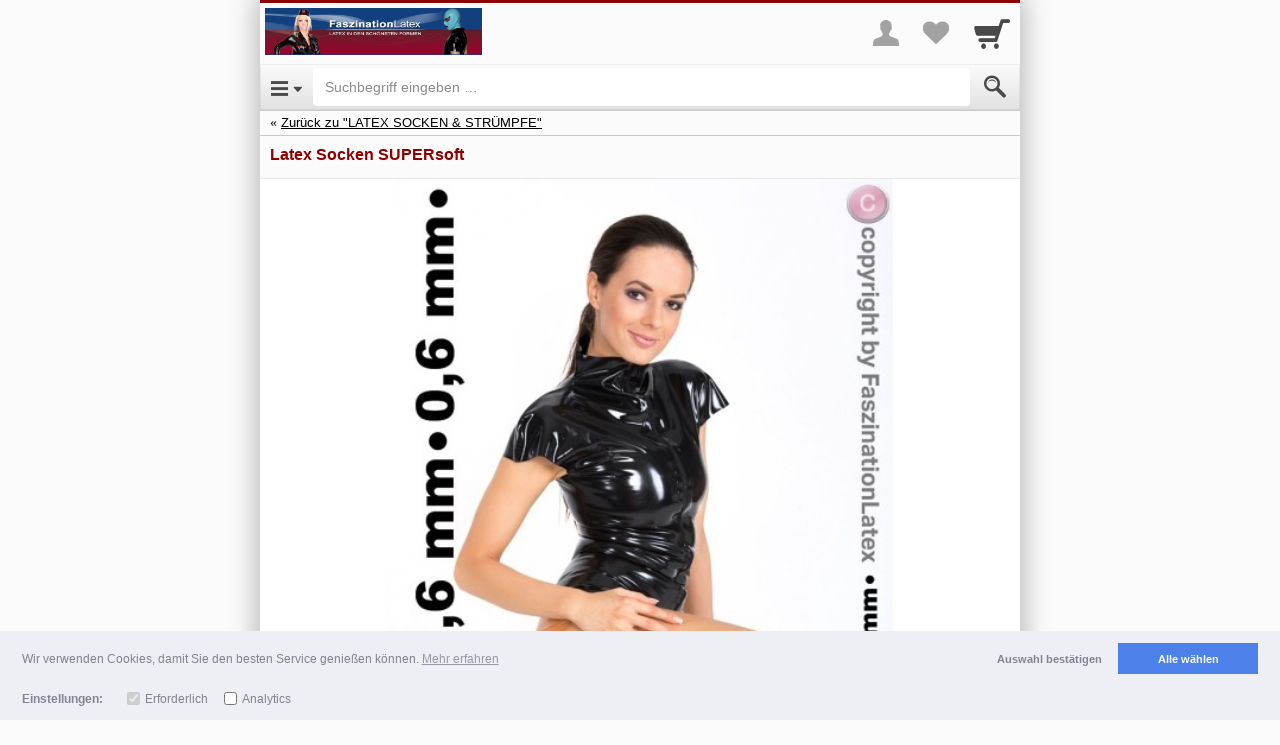

--- FILE ---
content_type: text/html; charset=UTF-8
request_url: https://m.faszinationlatex.com/item/35323335
body_size: 38433
content:
<!DOCTYPE html>

		
	
	<html lang="de" class="item-view async-css">
		<head>

						<title>Latex Socken SUPERsoft - Internetvertrieb Michael Bergs</title>

										<meta http-equiv="Content-Type" content="text/html; charset=utf-8"/>
							<meta name="viewport" content="width=device-width, initial-scale=1.0, maximum-scale=1.0, user-scalable=0"/>
							<meta name="apple-mobile-web-app-capable" content="no"/>
							<meta name="format-detection" content="telephone=no"/>
							<meta name="powered_by" content="shopgate"/>
							<link href="https://data.shopgate.com/shops/22150/favicon-196.png" type="image/png" sizes="196x196" rel="icon"/><link href="https://data.shopgate.com/shops/22150/favicon-196.png" type="image/png" sizes="196x196" rel="shortcut icon"/>
							<link href="https://data.shopgate.com/shops/22150/favicon-152.png" type="image/png" sizes="152x152" rel="apple-touch-icon-precomposed"/>
							<link href="https://data.shopgate.com/shops/22150/favicon-128.png" type="image/png" sizes="128x128" rel="icon"/><link href="https://data.shopgate.com/shops/22150/favicon-128.png" type="image/png" sizes="128x128" rel="shortcut icon"/>
							<link href="https://data.shopgate.com/shops/22150/favicon-120.png" type="image/png" sizes="120x120" rel="apple-touch-icon-precomposed"/>
							<link href="https://data.shopgate.com/shops/22150/favicon-96.png" type="image/png" sizes="96x96" rel="icon"/><link href="https://data.shopgate.com/shops/22150/favicon-96.png" type="image/png" sizes="96x96" rel="shortcut icon"/>
							<link href="https://data.shopgate.com/shops/22150/favicon-64.png" type="image/png" sizes="64x64" rel="icon"/><link href="https://data.shopgate.com/shops/22150/favicon-64.png" type="image/png" sizes="64x64" rel="shortcut icon"/>
							<link href="https://data.shopgate.com/shops/22150/favicon-60.png" type="image/png" sizes="60x60" rel="apple-touch-icon-precomposed"/>
							<link href="https://data.shopgate.com/shops/22150/favicon-32.png" type="image/png" sizes="32x32" rel="icon"/><link href="https://data.shopgate.com/shops/22150/favicon-32.png" type="image/png" sizes="32x32" rel="shortcut icon"/>
							<link href="https://data.shopgate.com/shops/22150/favicon.ico" type="image/x-icon" sizes="16x16" rel="shortcut icon"/>
							<meta name="robots" content="index, follow"/>
							<link href="https://www.faszinationlatex.com/LATEX-SOCKEN-STRUeMPFE/Latex-Socken-SUPERsoft::5235.html" rel="canonical"/>
			
						
																																					<script>
							var globalCssPath = "https://cdn.shopgate.com/sass/hybrid/28819/phone_web/efe74d76d393883986edf609f5cfc368df202f98_4/2cfc8127a/styles.css";
						</script>
																
			
										<style type="text/css" id="slim_css">
					article,aside,details,figcaption,figure,footer,header,hgroup,main,nav,section,summary{display:block}audio,canvas,video{display:inline-block;*display:inline;*zoom:1}audio:not([controls]){display:none;height:0}[hidden]{display:none}html{font-size:100%;-ms-text-size-adjust:100%;-webkit-text-size-adjust:100%}html,button,input,select,textarea{font-family:sans-serif}body{margin:0}a:focus{outline:thin dotted}a:active,a:hover{outline:0}h1{font-size:2em;margin:0.67em 0}h2{font-size:1.5em;margin:0.83em 0}h3{font-size:1.17em;margin:1em 0}h4{font-size:1em;margin:1.33em 0}h5{font-size:0.83em;margin:1.67em 0}h6{font-size:0.67em;margin:2.33em 0}abbr[title]{border-bottom:1px dotted}b,strong{font-weight:bold}blockquote{margin:1em 40px}dfn{font-style:italic}hr{-moz-box-sizing:content-box;box-sizing:content-box;height:0}mark{background:#ff0;color:#000}p,pre{margin:1em 0}code,kbd,pre,samp{font-family:monospace, serif;_font-family:'courier new', monospace;font-size:1em}pre{white-space:pre;white-space:pre-wrap;word-wrap:break-word}q{quotes:none}q:before,q:after{content:'';content:none}small{font-size:80%}sub,sup{font-size:75%;line-height:0;position:relative;vertical-align:baseline}sup{top:-0.5em}sub{bottom:-0.25em}dl,menu,ol,ul{margin:1em 0}dd{margin:0 0 0 40px}menu,ol,ul{padding:0 0 0 40px}nav ul,nav ol{list-style:none;list-style-image:none}img{border:0;-ms-interpolation-mode:bicubic}svg:not(:root){overflow:hidden}figure{margin:0}form{margin:0}fieldset{border:1px solid #c0c0c0;margin:0 2px;padding:0.35em 0.625em 0.75em}legend{border:0;padding:0;white-space:normal;*margin-left:-7px}button,input,select,textarea{font-size:100%;margin:0;vertical-align:baseline;*vertical-align:middle}button,input{line-height:normal}button,select{text-transform:none}button,html input[type="button"],input[type="reset"],input[type="submit"]{-webkit-appearance:button;cursor:pointer;*overflow:visible}button[disabled],html input[disabled]{cursor:default}input[type="checkbox"],input[type="radio"]{box-sizing:border-box;padding:0;*height:13px;*width:13px}input[type="search"]{-webkit-appearance:textfield;-moz-box-sizing:content-box;-webkit-box-sizing:content-box;box-sizing:content-box}input[type="search"]::-webkit-search-cancel-button,input[type="search"]::-webkit-search-decoration{-webkit-appearance:none}button::-moz-focus-inner,input::-moz-focus-inner{border:0;padding:0}textarea{overflow:auto;vertical-align:top}table{border-collapse:collapse;border-spacing:0}/*! normalize.css v3.0.0 | MIT License | git.io/normalize */html{font-family:sans-serif;-ms-text-size-adjust:100%;-webkit-text-size-adjust:100%}body{margin:0}article,aside,details,figcaption,figure,footer,header,hgroup,main,nav,section,summary{display:block}audio,canvas,progress,video{display:inline-block;vertical-align:baseline}audio:not([controls]){display:none;height:0}[hidden],template{display:none}a{background:transparent}a:active,a:hover{outline:0}abbr[title]{border-bottom:1px dotted}b,strong{font-weight:bold}dfn{font-style:italic}h1{font-size:2em;margin:0.67em 0}mark{background:#ff0;color:#000}small{font-size:80%}sub,sup{font-size:75%;line-height:0;position:relative;vertical-align:baseline}sup{top:-0.5em}sub{bottom:-0.25em}img{border:0}svg:not(:root){overflow:hidden}figure{margin:1em 40px}hr{-moz-box-sizing:content-box;box-sizing:content-box;height:0}pre{overflow:auto}code,kbd,pre,samp{font-family:monospace, monospace;font-size:1em}button,input,optgroup,select,textarea{color:inherit;font:inherit;margin:0}button{overflow:visible}button,select{text-transform:none}button,html input[type="button"],input[type="reset"],input[type="submit"]{-webkit-appearance:button;cursor:pointer}button[disabled],html input[disabled]{cursor:default}button::-moz-focus-inner,input::-moz-focus-inner{border:0;padding:0}input{line-height:normal}input[type="checkbox"],input[type="radio"]{box-sizing:border-box;padding:0}input[type="number"]::-webkit-inner-spin-button,input[type="number"]::-webkit-outer-spin-button{height:auto}input[type="search"]{-webkit-appearance:textfield;-moz-box-sizing:content-box;-webkit-box-sizing:content-box;box-sizing:content-box}input[type="search"]::-webkit-search-cancel-button,input[type="search"]::-webkit-search-decoration{-webkit-appearance:none}fieldset{border:1px solid #c0c0c0;margin:0 2px;padding:0.35em 0.625em 0.75em}legend{border:0;padding:0}textarea{overflow:auto}optgroup{font-weight:bold}table{border-collapse:collapse;border-spacing:0}td,th{padding:0}@media print{*{text-shadow:none !important;color:#000 !important;background:transparent !important;box-shadow:none !important}a,a:visited{text-decoration:underline}a[href]:after{content:" (" attr(href) ")"}abbr[title]:after{content:" (" attr(title) ")"}a[href^="javascript:"]:after,a[href^="#"]:after{content:""}pre,blockquote{border:1px solid #999;page-break-inside:avoid}thead{display:table-header-group}tr,img{page-break-inside:avoid}img{max-width:100% !important}p,h2,h3{orphans:3;widows:3}h2,h3{page-break-after:avoid}select{background:#fff !important}.navbar{display:none}.table td,.table th{background-color:#fff !important}.btn>.caret,.dropup>.btn>.caret{border-top-color:#000 !important}.label{border:1px solid #000}.table{border-collapse:collapse !important}.table-bordered th,.table-bordered td{border:1px solid #ddd !important}}*{-webkit-box-sizing:border-box;-moz-box-sizing:border-box;box-sizing:border-box}*:before,*:after{-webkit-box-sizing:border-box;-moz-box-sizing:border-box;box-sizing:border-box}html{font-size:62.5%;-webkit-tap-highlight-color:transparent}body{font-family:Arial,Helvetica,sans-serif;font-size:14px;line-height:1.42857;color:#222;background-color:#fff}input,button,select,textarea{font-family:inherit;font-size:inherit;line-height:inherit}a{color:#dd1724;text-decoration:none}a:hover,a:focus{color:#981019;text-decoration:underline}a:focus{outline:thin dotted;outline:5px auto -webkit-focus-ring-color;outline-offset:-2px}figure{margin:0}img{vertical-align:middle}.img-responsive{display:block;max-width:100%;height:auto}.img-rounded{border-radius:6px}.img-thumbnail{padding:4px;line-height:1.42857;background-color:#fff;border:1px solid #ddd;border-radius:4px;-webkit-transition:all 0.2s ease-in-out;transition:all 0.2s ease-in-out;display:inline-block;max-width:100%;height:auto}.img-circle{border-radius:50%}hr{margin-top:20px;margin-bottom:20px;border:0;border-top:1px solid #f6f6f6}.sr-only{position:absolute;width:1px;height:1px;margin:-1px;padding:0;overflow:hidden;clip:rect(0, 0, 0, 0);border:0}h1,h2,h3,h4,h5,h6,.h1,.h2,.h3,.h4,.h5,.h6{font-family:Arial,Helvetica,sans-serif;font-weight:300;line-height:1.1;color:inherit}h1 small,h1 .small,h2 small,h2 .small,h3 small,h3 .small,h4 small,h4 .small,h5 small,h5 .small,h6 small,h6 .small,.h1 small,.h1 .small,.h2 small,.h2 .small,.h3 small,.h3 .small,.h4 small,.h4 .small,.h5 small,.h5 .small,.h6 small,.h6 .small{font-weight:normal;line-height:1;color:#e8e8e8}h1,.h1,h2,.h2,h3,.h3{margin-top:20px;margin-bottom:10px}h1 small,h1 .small,.h1 small,.h1 .small,h2 small,h2 .small,.h2 small,.h2 .small,h3 small,h3 .small,.h3 small,.h3 .small{font-size:65%}h4,.h4,h5,.h5,h6,.h6{margin-top:10px;margin-bottom:10px}h4 small,h4 .small,.h4 small,.h4 .small,h5 small,h5 .small,.h5 small,.h5 .small,h6 small,h6 .small,.h6 small,.h6 .small{font-size:75%}h1,.h1{font-size:36px}h2,.h2{font-size:30px}h3,.h3{font-size:24px}h4,.h4{font-size:18px}h5,.h5{font-size:14px}h6,.h6{font-size:12px}p{margin:0 0 10px}.lead{margin-bottom:20px;font-size:16px;font-weight:200;line-height:1.4}@media (min-width: 768px){.lead{font-size:21px}}small,.small{font-size:85%}cite{font-style:normal}.text-left{text-align:left}.text-right{text-align:right}.text-center{text-align:center}.text-justify{text-align:justify}.text-muted{color:#8c8c8c}.text-primary{color:#dd1724}.text-primary a:hover{color:#af121c}.text-success{color:#43ac6a}.text-success a:hover{color:#358753}.text-info{color:#5bc0de}.text-info a:hover{color:#31b0d5}.text-warning{color:#E99002}.text-warning a:hover{color:#b67102}.text-danger{color:#d73332}.text-danger a:hover{color:#b32423}.bg-primary{color:#fff;background-color:#dd1724}.bg-primary a:hover{background-color:#af121c}.bg-success{background-color:#43ac6a}.bg-success a:hover{background-color:#358753}.bg-info{background-color:#5bc0de}.bg-info a:hover{background-color:#31b0d5}.bg-warning{background-color:#E99002}.bg-warning a:hover{background-color:#b67102}.bg-danger{background-color:#d73332}.bg-danger a:hover{background-color:#b32423}.page-header{padding-bottom:9px;margin:40px 0 20px;border-bottom:1px solid #f6f6f6}ul,ol{margin-top:0;margin-bottom:10px}ul ul,ul ol,ol ul,ol ol{margin-bottom:0}.list-unstyled,.list-inline{padding-left:0;list-style:none}.list-inline>li{display:inline-block;padding-left:5px;padding-right:5px}.list-inline>li:first-child{padding-left:0}dl{margin-top:0;margin-bottom:20px}dt,dd{line-height:1.42857}dt{font-weight:bold}dd{margin-left:0}@media (min-width: 768px){.dl-horizontal dt{float:left;width:160px;clear:left;text-align:right;overflow:hidden;text-overflow:ellipsis;white-space:nowrap}.dl-horizontal dd{margin-left:180px}.dl-horizontal dd:before,.dl-horizontal dd:after{content:" ";display:table}.dl-horizontal dd:after{clear:both}}abbr[title],abbr[data-original-title]{cursor:help;border-bottom:1px dotted #e8e8e8}.initialism{font-size:90%;text-transform:uppercase}blockquote{padding:10px 20px;margin:0 0 20px;font-size:17.5px;border-left:5px solid #f6f6f6}blockquote p:last-child,blockquote ul:last-child,blockquote ol:last-child{margin-bottom:0}blockquote footer,blockquote small,blockquote .small{display:block;font-size:80%;line-height:1.42857;color:#e8e8e8}blockquote footer:before,blockquote small:before,blockquote .small:before{content:'\2014 \00A0'}.blockquote-reverse,blockquote.pull-right{padding-right:15px;padding-left:0;border-right:5px solid #f6f6f6;border-left:0;text-align:right}.blockquote-reverse footer:before,.blockquote-reverse small:before,.blockquote-reverse .small:before,blockquote.pull-right footer:before,blockquote.pull-right small:before,blockquote.pull-right .small:before{content:''}.blockquote-reverse footer:after,.blockquote-reverse small:after,.blockquote-reverse .small:after,blockquote.pull-right footer:after,blockquote.pull-right small:after,blockquote.pull-right .small:after{content:'\00A0 \2014'}blockquote:before,blockquote:after{content:""}address{margin-bottom:20px;font-style:normal;line-height:1.42857}.container{margin-right:auto;margin-left:auto;padding-left:5px;padding-right:5px}.container:before,.container:after{content:" ";display:table}.container:after{clear:both}@media (min-width: 768px){.container{width:730px}}@media (min-width: 992px){.container{width:950px}}@media (min-width: 1200px){.container{width:1150px}}.container-fluid{margin-right:auto;margin-left:auto;padding-left:5px;padding-right:5px}.container-fluid:before,.container-fluid:after{content:" ";display:table}.container-fluid:after{clear:both}.row{margin-left:-5px;margin-right:-5px}.row:before,.row:after{content:" ";display:table}.row:after{clear:both}.col-xs-12,.col-sm-12,.col-md-12,.col-lg-12,.col-xs-11,.col-sm-11,.col-md-11,.col-lg-11,.col-xs-10,.col-sm-10,.col-md-10,.col-lg-10,.col-xs-9,.col-sm-9,.col-md-9,.col-lg-9,.col-xs-8,.col-sm-8,.col-md-8,.col-lg-8,.col-xs-7,.col-sm-7,.col-md-7,.col-lg-7,.col-xs-6,.col-sm-6,.col-md-6,.col-lg-6,.col-xs-5,.col-sm-5,.col-md-5,.col-lg-5,.col-xs-4,.col-sm-4,.col-md-4,.col-lg-4,.col-xs-3,.col-sm-3,.col-md-3,.col-lg-3,.col-xs-2,.col-sm-2,.col-md-2,.col-lg-2,.col-xs-1,.col-sm-1,.col-md-1,.col-lg-1{position:relative;min-height:1px;padding-left:5px;padding-right:5px}.col-xs-12,.col-xs-11,.col-xs-10,.col-xs-9,.col-xs-8,.col-xs-7,.col-xs-6,.col-xs-5,.col-xs-4,.col-xs-3,.col-xs-2,.col-xs-1{float:left}.col-xs-1{width:8.33333%}.col-xs-2{width:16.66667%}.col-xs-3{width:25%}.col-xs-4{width:33.33333%}.col-xs-5{width:41.66667%}.col-xs-6{width:50%}.col-xs-7{width:58.33333%}.col-xs-8{width:66.66667%}.col-xs-9{width:75%}.col-xs-10{width:83.33333%}.col-xs-11{width:91.66667%}.col-xs-12{width:100%}.col-xs-pull-0{right:0%}.col-xs-pull-1{right:8.33333%}.col-xs-pull-2{right:16.66667%}.col-xs-pull-3{right:25%}.col-xs-pull-4{right:33.33333%}.col-xs-pull-5{right:41.66667%}.col-xs-pull-6{right:50%}.col-xs-pull-7{right:58.33333%}.col-xs-pull-8{right:66.66667%}.col-xs-pull-9{right:75%}.col-xs-pull-10{right:83.33333%}.col-xs-pull-11{right:91.66667%}.col-xs-pull-12{right:100%}.col-xs-push-0{left:0%}.col-xs-push-1{left:8.33333%}.col-xs-push-2{left:16.66667%}.col-xs-push-3{left:25%}.col-xs-push-4{left:33.33333%}.col-xs-push-5{left:41.66667%}.col-xs-push-6{left:50%}.col-xs-push-7{left:58.33333%}.col-xs-push-8{left:66.66667%}.col-xs-push-9{left:75%}.col-xs-push-10{left:83.33333%}.col-xs-push-11{left:91.66667%}.col-xs-push-12{left:100%}.col-xs-offset-0{margin-left:0%}.col-xs-offset-1{margin-left:8.33333%}.col-xs-offset-2{margin-left:16.66667%}.col-xs-offset-3{margin-left:25%}.col-xs-offset-4{margin-left:33.33333%}.col-xs-offset-5{margin-left:41.66667%}.col-xs-offset-6{margin-left:50%}.col-xs-offset-7{margin-left:58.33333%}.col-xs-offset-8{margin-left:66.66667%}.col-xs-offset-9{margin-left:75%}.col-xs-offset-10{margin-left:83.33333%}.col-xs-offset-11{margin-left:91.66667%}.col-xs-offset-12{margin-left:100%}@media (min-width: 768px){.col-sm-12,.col-sm-11,.col-sm-10,.col-sm-9,.col-sm-8,.col-sm-7,.col-sm-6,.col-sm-5,.col-sm-4,.col-sm-3,.col-sm-2,.col-sm-1{float:left}.col-sm-1{width:8.33333%}.col-sm-2{width:16.66667%}.col-sm-3{width:25%}.col-sm-4{width:33.33333%}.col-sm-5{width:41.66667%}.col-sm-6{width:50%}.col-sm-7{width:58.33333%}.col-sm-8{width:66.66667%}.col-sm-9{width:75%}.col-sm-10{width:83.33333%}.col-sm-11{width:91.66667%}.col-sm-12{width:100%}.col-sm-pull-0{right:0%}.col-sm-pull-1{right:8.33333%}.col-sm-pull-2{right:16.66667%}.col-sm-pull-3{right:25%}.col-sm-pull-4{right:33.33333%}.col-sm-pull-5{right:41.66667%}.col-sm-pull-6{right:50%}.col-sm-pull-7{right:58.33333%}.col-sm-pull-8{right:66.66667%}.col-sm-pull-9{right:75%}.col-sm-pull-10{right:83.33333%}.col-sm-pull-11{right:91.66667%}.col-sm-pull-12{right:100%}.col-sm-push-0{left:0%}.col-sm-push-1{left:8.33333%}.col-sm-push-2{left:16.66667%}.col-sm-push-3{left:25%}.col-sm-push-4{left:33.33333%}.col-sm-push-5{left:41.66667%}.col-sm-push-6{left:50%}.col-sm-push-7{left:58.33333%}.col-sm-push-8{left:66.66667%}.col-sm-push-9{left:75%}.col-sm-push-10{left:83.33333%}.col-sm-push-11{left:91.66667%}.col-sm-push-12{left:100%}.col-sm-offset-0{margin-left:0%}.col-sm-offset-1{margin-left:8.33333%}.col-sm-offset-2{margin-left:16.66667%}.col-sm-offset-3{margin-left:25%}.col-sm-offset-4{margin-left:33.33333%}.col-sm-offset-5{margin-left:41.66667%}.col-sm-offset-6{margin-left:50%}.col-sm-offset-7{margin-left:58.33333%}.col-sm-offset-8{margin-left:66.66667%}.col-sm-offset-9{margin-left:75%}.col-sm-offset-10{margin-left:83.33333%}.col-sm-offset-11{margin-left:91.66667%}.col-sm-offset-12{margin-left:100%}}@media (min-width: 992px){.col-md-12,.col-md-11,.col-md-10,.col-md-9,.col-md-8,.col-md-7,.col-md-6,.col-md-5,.col-md-4,.col-md-3,.col-md-2,.col-md-1{float:left}.col-md-1{width:8.33333%}.col-md-2{width:16.66667%}.col-md-3{width:25%}.col-md-4{width:33.33333%}.col-md-5{width:41.66667%}.col-md-6{width:50%}.col-md-7{width:58.33333%}.col-md-8{width:66.66667%}.col-md-9{width:75%}.col-md-10{width:83.33333%}.col-md-11{width:91.66667%}.col-md-12{width:100%}.col-md-pull-0{right:0%}.col-md-pull-1{right:8.33333%}.col-md-pull-2{right:16.66667%}.col-md-pull-3{right:25%}.col-md-pull-4{right:33.33333%}.col-md-pull-5{right:41.66667%}.col-md-pull-6{right:50%}.col-md-pull-7{right:58.33333%}.col-md-pull-8{right:66.66667%}.col-md-pull-9{right:75%}.col-md-pull-10{right:83.33333%}.col-md-pull-11{right:91.66667%}.col-md-pull-12{right:100%}.col-md-push-0{left:0%}.col-md-push-1{left:8.33333%}.col-md-push-2{left:16.66667%}.col-md-push-3{left:25%}.col-md-push-4{left:33.33333%}.col-md-push-5{left:41.66667%}.col-md-push-6{left:50%}.col-md-push-7{left:58.33333%}.col-md-push-8{left:66.66667%}.col-md-push-9{left:75%}.col-md-push-10{left:83.33333%}.col-md-push-11{left:91.66667%}.col-md-push-12{left:100%}.col-md-offset-0{margin-left:0%}.col-md-offset-1{margin-left:8.33333%}.col-md-offset-2{margin-left:16.66667%}.col-md-offset-3{margin-left:25%}.col-md-offset-4{margin-left:33.33333%}.col-md-offset-5{margin-left:41.66667%}.col-md-offset-6{margin-left:50%}.col-md-offset-7{margin-left:58.33333%}.col-md-offset-8{margin-left:66.66667%}.col-md-offset-9{margin-left:75%}.col-md-offset-10{margin-left:83.33333%}.col-md-offset-11{margin-left:91.66667%}.col-md-offset-12{margin-left:100%}}@media (min-width: 1200px){.col-lg-12,.col-lg-11,.col-lg-10,.col-lg-9,.col-lg-8,.col-lg-7,.col-lg-6,.col-lg-5,.col-lg-4,.col-lg-3,.col-lg-2,.col-lg-1{float:left}.col-lg-1{width:8.33333%}.col-lg-2{width:16.66667%}.col-lg-3{width:25%}.col-lg-4{width:33.33333%}.col-lg-5{width:41.66667%}.col-lg-6{width:50%}.col-lg-7{width:58.33333%}.col-lg-8{width:66.66667%}.col-lg-9{width:75%}.col-lg-10{width:83.33333%}.col-lg-11{width:91.66667%}.col-lg-12{width:100%}.col-lg-pull-0{right:0%}.col-lg-pull-1{right:8.33333%}.col-lg-pull-2{right:16.66667%}.col-lg-pull-3{right:25%}.col-lg-pull-4{right:33.33333%}.col-lg-pull-5{right:41.66667%}.col-lg-pull-6{right:50%}.col-lg-pull-7{right:58.33333%}.col-lg-pull-8{right:66.66667%}.col-lg-pull-9{right:75%}.col-lg-pull-10{right:83.33333%}.col-lg-pull-11{right:91.66667%}.col-lg-pull-12{right:100%}.col-lg-push-0{left:0%}.col-lg-push-1{left:8.33333%}.col-lg-push-2{left:16.66667%}.col-lg-push-3{left:25%}.col-lg-push-4{left:33.33333%}.col-lg-push-5{left:41.66667%}.col-lg-push-6{left:50%}.col-lg-push-7{left:58.33333%}.col-lg-push-8{left:66.66667%}.col-lg-push-9{left:75%}.col-lg-push-10{left:83.33333%}.col-lg-push-11{left:91.66667%}.col-lg-push-12{left:100%}.col-lg-offset-0{margin-left:0%}.col-lg-offset-1{margin-left:8.33333%}.col-lg-offset-2{margin-left:16.66667%}.col-lg-offset-3{margin-left:25%}.col-lg-offset-4{margin-left:33.33333%}.col-lg-offset-5{margin-left:41.66667%}.col-lg-offset-6{margin-left:50%}.col-lg-offset-7{margin-left:58.33333%}.col-lg-offset-8{margin-left:66.66667%}.col-lg-offset-9{margin-left:75%}.col-lg-offset-10{margin-left:83.33333%}.col-lg-offset-11{margin-left:91.66667%}.col-lg-offset-12{margin-left:100%}}fieldset{padding:0;margin:0;border:0;min-width:0}legend{display:block;width:100%;padding:0;margin-bottom:20px;font-size:21px;line-height:inherit;color:#333;border:0;border-bottom:1px solid #e5e5e5}label{display:inline-block;margin-bottom:5px;font-weight:bold}input[type="search"]{-webkit-box-sizing:border-box;-moz-box-sizing:border-box;box-sizing:border-box}input[type="radio"],input[type="checkbox"]{margin:4px 0 0;margin-top:1px \9;line-height:normal}input[type="file"]{display:block}input[type="range"]{display:block;width:100%}select[multiple],select[size]{height:auto}input[type="file"]:focus,input[type="radio"]:focus,input[type="checkbox"]:focus{outline:thin dotted;outline:5px auto -webkit-focus-ring-color;outline-offset:-2px}output{display:block;padding-top:7px;font-size:14px;line-height:1.42857;color:#494949}.form-control,.navbar.navbar-categories .navbar-header a.btn{display:block;width:100%;height:34px;padding:6px 12px;font-size:14px;line-height:1.42857;color:#494949;background-color:#fff;background-image:none;border:1px solid #ccc;border-radius:4px;-webkit-box-shadow:inset 0 1px 1px rgba(0,0,0,0.075);box-shadow:inset 0 1px 1px rgba(0,0,0,0.075);-webkit-transition:border-color ease-in-out 0.15s,box-shadow ease-in-out 0.15s;transition:border-color ease-in-out 0.15s,box-shadow ease-in-out 0.15s}.form-control:focus,.navbar.navbar-categories .navbar-header a.btn:focus{border-color:#dd1724;outline:0;-webkit-box-shadow:inset 0 1px 1px rgba(0,0,0,0.075),0 0 8px rgba(221,23,36,0.6);box-shadow:inset 0 1px 1px rgba(0,0,0,0.075),0 0 8px rgba(221,23,36,0.6)}.form-control:-moz-placeholder,.navbar.navbar-categories .navbar-header a.btn:-moz-placeholder{color:#8c8c8c}.form-control::-moz-placeholder,.navbar.navbar-categories .navbar-header a.btn::-moz-placeholder{color:#8c8c8c;opacity:1}.form-control:-ms-input-placeholder,.navbar.navbar-categories .navbar-header a.btn:-ms-input-placeholder{color:#8c8c8c}.form-control::-webkit-input-placeholder,.navbar.navbar-categories .navbar-header a.btn::-webkit-input-placeholder{color:#8c8c8c}.form-control[disabled],.navbar.navbar-categories .navbar-header a[disabled].btn,.form-control[readonly],.navbar.navbar-categories .navbar-header a[readonly].btn,fieldset[disabled] .form-control,fieldset[disabled] .navbar.navbar-categories .navbar-header a.btn,.navbar.navbar-categories .navbar-header fieldset[disabled] a.btn{cursor:not-allowed;background-color:#f6f6f6;opacity:1}textarea.form-control{height:auto}input[type="date"]{line-height:34px}.form-group{margin-bottom:15px}.radio,.checkbox{display:block;min-height:20px;margin-top:10px;margin-bottom:10px;padding-left:20px}.radio label,.checkbox label{display:inline;font-weight:normal;cursor:pointer}.radio input[type="radio"],.radio-inline input[type="radio"],.checkbox input[type="checkbox"],.checkbox-inline input[type="checkbox"]{float:left;margin-left:-20px}.radio+.radio,.checkbox+.checkbox{margin-top:-5px}.radio-inline,.checkbox-inline{display:inline-block;padding-left:20px;margin-bottom:0;vertical-align:middle;font-weight:normal;cursor:pointer}.radio-inline+.radio-inline,.checkbox-inline+.checkbox-inline{margin-top:0;margin-left:10px}input[type="radio"][disabled],fieldset[disabled] input[type="radio"],input[type="checkbox"][disabled],fieldset[disabled] input[type="checkbox"],.radio[disabled],fieldset[disabled] .radio,.radio-inline[disabled],fieldset[disabled] .radio-inline,.checkbox[disabled],fieldset[disabled] .checkbox,.checkbox-inline[disabled],fieldset[disabled] .checkbox-inline{cursor:not-allowed}.input-sm,.input-group-sm>.form-control,.navbar.navbar-categories .navbar-header .input-group-sm>a.btn,.input-group-sm>.input-group-addon,.input-group-sm>.input-group-btn>.btn{height:26px;padding:5px 10px;font-size:13px;line-height:1.1;border-radius:3px}select.input-sm,.input-group-sm>select.form-control,.input-group-sm>select.input-group-addon,.input-group-sm>.input-group-btn>select.btn{height:26px;line-height:26px}textarea.input-sm,.input-group-sm>textarea.form-control,.input-group-sm>textarea.input-group-addon,.input-group-sm>.input-group-btn>textarea.btn,select[multiple].input-sm,.input-group-sm>select[multiple].form-control,.input-group-sm>select[multiple].input-group-addon,.input-group-sm>.input-group-btn>select[multiple].btn{height:auto}.input-lg,.input-group-lg>.form-control,.navbar.navbar-categories .navbar-header .input-group-lg>a.btn,.input-group-lg>.input-group-addon,.input-group-lg>.input-group-btn>.btn{height:44px;padding:10px 16px;font-size:16px;line-height:1.33;border-radius:6px}select.input-lg,.input-group-lg>select.form-control,.input-group-lg>select.input-group-addon,.input-group-lg>.input-group-btn>select.btn{height:44px;line-height:44px}textarea.input-lg,.input-group-lg>textarea.form-control,.input-group-lg>textarea.input-group-addon,.input-group-lg>.input-group-btn>textarea.btn,select[multiple].input-lg,.input-group-lg>select[multiple].form-control,.input-group-lg>select[multiple].input-group-addon,.input-group-lg>.input-group-btn>select[multiple].btn{height:auto}.has-feedback{position:relative}.has-feedback .form-control,.has-feedback .navbar.navbar-categories .navbar-header a.btn,.navbar.navbar-categories .navbar-header .has-feedback a.btn{padding-right:42.5px}.has-feedback .form-control-feedback{position:absolute;top:25px;right:0;display:block;width:34px;height:34px;line-height:34px;text-align:center}.has-success .help-block,.has-success .control-label,.has-success .radio,.has-success .checkbox,.has-success .radio-inline,.has-success .checkbox-inline{color:#43ac6a}.has-success .form-control,.has-success .navbar.navbar-categories .navbar-header a.btn,.navbar.navbar-categories .navbar-header .has-success a.btn{border-color:#43ac6a;-webkit-box-shadow:inset 0 1px 1px rgba(0,0,0,0.075);box-shadow:inset 0 1px 1px rgba(0,0,0,0.075)}.has-success .form-control:focus,.has-success .navbar.navbar-categories .navbar-header a.btn:focus,.navbar.navbar-categories .navbar-header .has-success a.btn:focus{border-color:#358753;-webkit-box-shadow:inset 0 1px 1px rgba(0,0,0,0.075),0 0 6px #85d0a1;box-shadow:inset 0 1px 1px rgba(0,0,0,0.075),0 0 6px #85d0a1}.has-success .input-group-addon{color:#43ac6a;border-color:#43ac6a;background-color:#43ac6a}.has-success .form-control-feedback{color:#43ac6a}.has-warning .help-block,.has-warning .control-label,.has-warning .radio,.has-warning .checkbox,.has-warning .radio-inline,.has-warning .checkbox-inline{color:#E99002}.has-warning .form-control,.has-warning .navbar.navbar-categories .navbar-header a.btn,.navbar.navbar-categories .navbar-header .has-warning a.btn{border-color:#E99002;-webkit-box-shadow:inset 0 1px 1px rgba(0,0,0,0.075);box-shadow:inset 0 1px 1px rgba(0,0,0,0.075)}.has-warning .form-control:focus,.has-warning .navbar.navbar-categories .navbar-header a.btn:focus,.navbar.navbar-categories .navbar-header .has-warning a.btn:focus{border-color:#b67102;-webkit-box-shadow:inset 0 1px 1px rgba(0,0,0,0.075),0 0 6px #febc53;box-shadow:inset 0 1px 1px rgba(0,0,0,0.075),0 0 6px #febc53}.has-warning .input-group-addon{color:#E99002;border-color:#E99002;background-color:#E99002}.has-warning .form-control-feedback{color:#E99002}.has-error .help-block,.has-error .control-label,.has-error .radio,.has-error .checkbox,.has-error .radio-inline,.has-error .checkbox-inline{color:#d73332}.has-error .form-control,.has-error .navbar.navbar-categories .navbar-header a.btn,.navbar.navbar-categories .navbar-header .has-error a.btn{border-color:#d73332;-webkit-box-shadow:inset 0 1px 1px rgba(0,0,0,0.075);box-shadow:inset 0 1px 1px rgba(0,0,0,0.075)}.has-error .form-control:focus,.has-error .navbar.navbar-categories .navbar-header a.btn:focus,.navbar.navbar-categories .navbar-header .has-error a.btn:focus{border-color:#b32423;-webkit-box-shadow:inset 0 1px 1px rgba(0,0,0,0.075),0 0 6px #e88887;box-shadow:inset 0 1px 1px rgba(0,0,0,0.075),0 0 6px #e88887}.has-error .input-group-addon{color:#d73332;border-color:#d73332;background-color:#d73332}.has-error .form-control-feedback{color:#d73332}.form-control-static{margin-bottom:0}.help-block{display:block;margin-top:5px;margin-bottom:10px;color:#626262}@media (min-width: 768px){.form-inline .form-group,.navbar-form .form-group{display:inline-block;margin-bottom:0;vertical-align:middle}.form-inline .form-control,.navbar-form .form-control,.form-inline .navbar.navbar-categories .navbar-header a.btn,.navbar.navbar-categories .navbar-header .form-inline a.btn,.navbar-form .navbar.navbar-categories .navbar-header a.btn,.navbar.navbar-categories .navbar-header .navbar-form a.btn{display:inline-block;width:auto;vertical-align:middle}.form-inline .control-label,.navbar-form .control-label{margin-bottom:0;vertical-align:middle}.form-inline .radio,.navbar-form .radio,.form-inline .checkbox,.navbar-form .checkbox{display:inline-block;margin-top:0;margin-bottom:0;padding-left:0;vertical-align:middle}.form-inline .radio input[type="radio"],.navbar-form .radio input[type="radio"],.form-inline .checkbox input[type="checkbox"],.navbar-form .checkbox input[type="checkbox"]{float:none;margin-left:0}.form-inline .has-feedback .form-control-feedback,.navbar-form .has-feedback .form-control-feedback{top:0}}.form-horizontal .control-label,.form-horizontal .radio,.form-horizontal .checkbox,.form-horizontal .radio-inline,.form-horizontal .checkbox-inline{margin-top:0;margin-bottom:0;padding-top:7px}.form-horizontal .radio,.form-horizontal .checkbox{min-height:27px}.form-horizontal .form-group{margin-left:-5px;margin-right:-5px}.form-horizontal .form-group:before,.form-horizontal .form-group:after{content:" ";display:table}.form-horizontal .form-group:after{clear:both}.form-horizontal .form-control-static{padding-top:7px}@media (min-width: 768px){.form-horizontal .control-label{text-align:right}}.form-horizontal .has-feedback .form-control-feedback{top:0;right:5px}.btn{display:inline-block;margin-bottom:0;font-weight:normal;text-align:center;vertical-align:middle;cursor:pointer;background-image:none;border:1px solid transparent;white-space:nowrap;padding:6px 12px;font-size:14px;line-height:1.42857;border-radius:4px;-webkit-user-select:none;-moz-user-select:none;-ms-user-select:none;-o-user-select:none;user-select:none}.btn:focus{outline:thin dotted;outline:5px auto -webkit-focus-ring-color;outline-offset:-2px}.btn:hover,.btn:focus{color:#333;text-decoration:none}.btn:active,.btn.active{outline:0;background-image:none;-webkit-box-shadow:inset 0 3px 5px rgba(0,0,0,0.125);box-shadow:inset 0 3px 5px rgba(0,0,0,0.125)}.btn.disabled,.btn[disabled],fieldset[disabled] .btn{cursor:not-allowed;pointer-events:none;opacity:0.65;filter:alpha(opacity=65);-webkit-box-shadow:none;box-shadow:none}.btn-default{color:#333;background-color:#fff;border-color:#ccc}.btn-default:hover,.btn-default:focus,.btn-default:active,.btn-default.active{color:#333;background-color:#ebebeb;border-color:#adadad}.open .btn-default.dropdown-toggle{color:#333;background-color:#ebebeb;border-color:#adadad}.btn-default:active,.btn-default.active{background-image:none}.open .btn-default.dropdown-toggle{background-image:none}.btn-default.disabled,.btn-default.disabled:hover,.btn-default.disabled:focus,.btn-default.disabled:active,.btn-default.disabled.active,.btn-default[disabled],.btn-default[disabled]:hover,.btn-default[disabled]:focus,.btn-default[disabled]:active,.btn-default[disabled].active,fieldset[disabled] .btn-default,fieldset[disabled] .btn-default:hover,fieldset[disabled] .btn-default:focus,fieldset[disabled] .btn-default:active,fieldset[disabled] .btn-default.active{background-color:#fff;border-color:#ccc}.btn-default .badge{color:#fff;background-color:#333}.btn-primary{color:#000;background-color:#dd1724;border-color:#dd1724}.btn-primary:hover,.btn-primary:focus,.btn-primary:active,.btn-primary.active{color:#000;background-color:#b8131e;border-color:#a6111b}.open .btn-primary.dropdown-toggle{color:#000;background-color:#b8131e;border-color:#a6111b}.btn-primary:active,.btn-primary.active{background-image:none}.open .btn-primary.dropdown-toggle{background-image:none}.btn-primary.disabled,.btn-primary.disabled:hover,.btn-primary.disabled:focus,.btn-primary.disabled:active,.btn-primary.disabled.active,.btn-primary[disabled],.btn-primary[disabled]:hover,.btn-primary[disabled]:focus,.btn-primary[disabled]:active,.btn-primary[disabled].active,fieldset[disabled] .btn-primary,fieldset[disabled] .btn-primary:hover,fieldset[disabled] .btn-primary:focus,fieldset[disabled] .btn-primary:active,fieldset[disabled] .btn-primary.active{background-color:#dd1724;border-color:#dd1724}.btn-primary .badge{color:#dd1724;background-color:#000}.btn-success{color:#fff;background-color:#43ac6a;border-color:#3c9a5f}.btn-success:hover,.btn-success:focus,.btn-success:active,.btn-success.active{color:#fff;background-color:#388f58;border-color:#2b6e44}.open .btn-success.dropdown-toggle{color:#fff;background-color:#388f58;border-color:#2b6e44}.btn-success:active,.btn-success.active{background-image:none}.open .btn-success.dropdown-toggle{background-image:none}.btn-success.disabled,.btn-success.disabled:hover,.btn-success.disabled:focus,.btn-success.disabled:active,.btn-success.disabled.active,.btn-success[disabled],.btn-success[disabled]:hover,.btn-success[disabled]:focus,.btn-success[disabled]:active,.btn-success[disabled].active,fieldset[disabled] .btn-success,fieldset[disabled] .btn-success:hover,fieldset[disabled] .btn-success:focus,fieldset[disabled] .btn-success:active,fieldset[disabled] .btn-success.active{background-color:#43ac6a;border-color:#3c9a5f}.btn-success .badge{color:#43ac6a;background-color:#fff}.btn-info{color:#fff;background-color:#5bc0de;border-color:#46b8da}.btn-info:hover,.btn-info:focus,.btn-info:active,.btn-info.active{color:#fff;background-color:#39b3d7;border-color:#269abc}.open .btn-info.dropdown-toggle{color:#fff;background-color:#39b3d7;border-color:#269abc}.btn-info:active,.btn-info.active{background-image:none}.open .btn-info.dropdown-toggle{background-image:none}.btn-info.disabled,.btn-info.disabled:hover,.btn-info.disabled:focus,.btn-info.disabled:active,.btn-info.disabled.active,.btn-info[disabled],.btn-info[disabled]:hover,.btn-info[disabled]:focus,.btn-info[disabled]:active,.btn-info[disabled].active,fieldset[disabled] .btn-info,fieldset[disabled] .btn-info:hover,fieldset[disabled] .btn-info:focus,fieldset[disabled] .btn-info:active,fieldset[disabled] .btn-info.active{background-color:#5bc0de;border-color:#46b8da}.btn-info .badge{color:#5bc0de;background-color:#fff}.btn-warning{color:#fff;background-color:#E99002;border-color:#d08002}.btn-warning:hover,.btn-warning:focus,.btn-warning:active,.btn-warning.active{color:#fff;background-color:#c17702;border-color:#935b01}.open .btn-warning.dropdown-toggle{color:#fff;background-color:#c17702;border-color:#935b01}.btn-warning:active,.btn-warning.active{background-image:none}.open .btn-warning.dropdown-toggle{background-image:none}.btn-warning.disabled,.btn-warning.disabled:hover,.btn-warning.disabled:focus,.btn-warning.disabled:active,.btn-warning.disabled.active,.btn-warning[disabled],.btn-warning[disabled]:hover,.btn-warning[disabled]:focus,.btn-warning[disabled]:active,.btn-warning[disabled].active,fieldset[disabled] .btn-warning,fieldset[disabled] .btn-warning:hover,fieldset[disabled] .btn-warning:focus,fieldset[disabled] .btn-warning:active,fieldset[disabled] .btn-warning.active{background-color:#E99002;border-color:#d08002}.btn-warning .badge{color:#E99002;background-color:#fff}.btn-danger{color:#fff;background-color:#d73332;border-color:#c82827}.btn-danger:hover,.btn-danger:focus,.btn-danger:active,.btn-danger.active{color:#fff;background-color:#bc2625;border-color:#951e1d}.open .btn-danger.dropdown-toggle{color:#fff;background-color:#bc2625;border-color:#951e1d}.btn-danger:active,.btn-danger.active{background-image:none}.open .btn-danger.dropdown-toggle{background-image:none}.btn-danger.disabled,.btn-danger.disabled:hover,.btn-danger.disabled:focus,.btn-danger.disabled:active,.btn-danger.disabled.active,.btn-danger[disabled],.btn-danger[disabled]:hover,.btn-danger[disabled]:focus,.btn-danger[disabled]:active,.btn-danger[disabled].active,fieldset[disabled] .btn-danger,fieldset[disabled] .btn-danger:hover,fieldset[disabled] .btn-danger:focus,fieldset[disabled] .btn-danger:active,fieldset[disabled] .btn-danger.active{background-color:#d73332;border-color:#c82827}.btn-danger .badge{color:#d73332;background-color:#fff}.btn-link{color:#dd1724;font-weight:normal;cursor:pointer;border-radius:0}.btn-link,.btn-link:active,.btn-link[disabled],fieldset[disabled] .btn-link{background-color:transparent;-webkit-box-shadow:none;box-shadow:none}.btn-link,.btn-link:hover,.btn-link:focus,.btn-link:active{border-color:transparent}.btn-link:hover,.btn-link:focus{color:#981019;text-decoration:underline;background-color:transparent}.btn-link[disabled]:hover,.btn-link[disabled]:focus,fieldset[disabled] .btn-link:hover,fieldset[disabled] .btn-link:focus{color:#e8e8e8;text-decoration:none}.btn-lg{padding:10px 16px;font-size:16px;line-height:1.33;border-radius:3px}.btn-sm{padding:5px 10px;font-size:13px;line-height:1.1;border-radius:3px}.btn-xs{padding:1px 5px;font-size:13px;line-height:1.1;border-radius:3px}.btn-block{display:block;width:100%;padding-left:0;padding-right:0}.btn-block+.btn-block{margin-top:5px}input[type="submit"].btn-block,input[type="reset"].btn-block,input[type="button"].btn-block{width:100%}.fade{opacity:0;-webkit-transition:opacity 0.15s linear;transition:opacity 0.15s linear}.fade.in{opacity:1}.collapse{display:none}.collapse.in{display:block}.collapsing{position:relative;height:0;overflow:hidden;-webkit-transition:height 0.35s ease;transition:height 0.35s ease}.input-group{position:relative;display:table;border-collapse:separate}.input-group[class*="col-"]{float:none;padding-left:0;padding-right:0}.input-group .form-control,.input-group .navbar.navbar-categories .navbar-header a.btn,.navbar.navbar-categories .navbar-header .input-group a.btn{float:left;width:100%;margin-bottom:0}.input-group-addon,.input-group-btn,.input-group .form-control,.input-group .navbar.navbar-categories .navbar-header a.btn,.navbar.navbar-categories .navbar-header .input-group a.btn{display:table-cell}.input-group-addon:not(:first-child):not(:last-child),.input-group-btn:not(:first-child):not(:last-child),.input-group .form-control:not(:first-child):not(:last-child),.input-group .navbar.navbar-categories .navbar-header a.btn:not(:first-child):not(:last-child),.navbar.navbar-categories .navbar-header .input-group a.btn:not(:first-child):not(:last-child){border-radius:0}.input-group-addon,.input-group-btn{width:1%;white-space:nowrap;vertical-align:middle}.input-group-addon{padding:6px 12px;font-size:14px;font-weight:normal;line-height:1;color:#494949;text-align:center;background-color:#f6f6f6;border:1px solid #ccc;border-radius:4px}.input-group-addon.input-sm,.navbar.navbar-categories .navbar-header .input-group-sm>a.input-group-addon.btn,.input-group-sm>.input-group-addon,.input-group-sm>.input-group-btn>.input-group-addon.btn{padding:5px 10px;font-size:13px;border-radius:3px}.input-group-addon.input-lg,.navbar.navbar-categories .navbar-header .input-group-lg>a.input-group-addon.btn,.input-group-lg>.input-group-addon,.input-group-lg>.input-group-btn>.input-group-addon.btn{padding:10px 16px;font-size:16px;border-radius:6px}.input-group-addon input[type="radio"],.input-group-addon input[type="checkbox"]{margin-top:0}.input-group .form-control:first-child,.input-group .navbar.navbar-categories .navbar-header a.btn:first-child,.navbar.navbar-categories .navbar-header .input-group a.btn:first-child,.input-group-addon:first-child,.input-group-btn:first-child>.btn,.input-group-btn:first-child>.btn-group>.btn,.input-group-btn:first-child>.dropdown-toggle,.input-group-btn:last-child>.btn:not(:last-child):not(.dropdown-toggle),.input-group-btn:last-child>.btn-group:not(:last-child)>.btn{border-bottom-right-radius:0;border-top-right-radius:0}.input-group-addon:first-child{border-right:0}.input-group .form-control:last-child,.input-group .navbar.navbar-categories .navbar-header a.btn:last-child,.navbar.navbar-categories .navbar-header .input-group a.btn:last-child,.input-group-addon:last-child,.input-group-btn:last-child>.btn,.input-group-btn:last-child>.btn-group>.btn,.input-group-btn:last-child>.dropdown-toggle,.input-group-btn:first-child>.btn:not(:first-child),.input-group-btn:first-child>.btn-group:not(:first-child)>.btn{border-bottom-left-radius:0;border-top-left-radius:0}.input-group-addon:last-child{border-left:0}.input-group-btn{position:relative;font-size:0;white-space:nowrap}.input-group-btn>.btn{position:relative}.input-group-btn>.btn+.btn{margin-left:-1px}.input-group-btn>.btn:hover,.input-group-btn>.btn:focus,.input-group-btn>.btn:active{z-index:2}.input-group-btn:first-child>.btn,.input-group-btn:first-child>.btn-group{margin-right:-1px}.input-group-btn:last-child>.btn,.input-group-btn:last-child>.btn-group{margin-left:-1px}.navbar{position:relative;min-height:46px;margin-bottom:20px;border:1px solid transparent}.navbar:before,.navbar:after{content:" ";display:table}.navbar:after{clear:both}@media (min-width: 768px){.navbar{border-radius:5px}}.navbar-header:before,.navbar-header:after{content:" ";display:table}.navbar-header:after{clear:both}@media (min-width: 768px){.navbar-header{float:left}}.navbar-collapse{max-height:340px;overflow-x:visible;padding-right:5px;padding-left:5px;border-top:1px solid transparent;box-shadow:inset 0 1px 0 rgba(255,255,255,0.1);-webkit-overflow-scrolling:touch}.navbar-collapse:before,.navbar-collapse:after{content:" ";display:table}.navbar-collapse:after{clear:both}.navbar-collapse.in{overflow-y:auto}@media (min-width: 768px){.navbar-collapse{width:auto;border-top:0;box-shadow:none}.navbar-collapse.collapse{display:block !important;height:auto !important;padding-bottom:0;overflow:visible !important}.navbar-collapse.in{overflow-y:visible}.navbar-fixed-top .navbar-collapse,.navbar-static-top .navbar-collapse,.navbar-fixed-bottom .navbar-collapse{padding-left:0;padding-right:0}}.container>.navbar-header,.container>.navbar-collapse,.container-fluid>.navbar-header,.container-fluid>.navbar-collapse{margin-right:-5px;margin-left:-5px}@media (min-width: 768px){.container>.navbar-header,.container>.navbar-collapse,.container-fluid>.navbar-header,.container-fluid>.navbar-collapse{margin-right:0;margin-left:0}}.navbar-static-top{z-index:1000;border-width:0 0 1px}@media (min-width: 768px){.navbar-static-top{border-radius:0}}.navbar-fixed-top,.navbar-fixed-bottom{position:fixed;right:0;left:0;z-index:1030}@media (min-width: 768px){.navbar-fixed-top,.navbar-fixed-bottom{border-radius:0}}.navbar-fixed-top{top:0;border-width:0 0 1px}.navbar-fixed-bottom{bottom:0;margin-bottom:0;border-width:1px 0 0}.navbar-brand{float:left;padding:13px 5px;font-size:16px;line-height:20px;height:20px}.navbar-brand:hover,.navbar-brand:focus{text-decoration:none}@media (min-width: 768px){.navbar>.container .navbar-brand,.navbar>.container-fluid .navbar-brand{margin-left:-5px}}.navbar-toggle{position:relative;float:right;margin-right:5px;padding:9px 10px;margin-top:6px;margin-bottom:6px;background-color:transparent;background-image:none;border:1px solid transparent;border-radius:4px}.navbar-toggle:focus{outline:none}.navbar-toggle .icon-bar{display:block;width:22px;height:2px;border-radius:1px}.navbar-toggle .icon-bar+.icon-bar{margin-top:4px}@media (min-width: 768px){.navbar-toggle{display:none}}.navbar-nav{margin:6.5px -5px}.navbar-nav>li>a{padding-top:10px;padding-bottom:10px;line-height:20px}@media (max-width: 767px){.navbar-nav .open .dropdown-menu{position:static;float:none;width:auto;margin-top:0;background-color:transparent;border:0;box-shadow:none}.navbar-nav .open .dropdown-menu>li>a,.navbar-nav .open .dropdown-menu .dropdown-header{padding:5px 15px 5px 25px}.navbar-nav .open .dropdown-menu>li>a{line-height:20px}.navbar-nav .open .dropdown-menu>li>a:hover,.navbar-nav .open .dropdown-menu>li>a:focus{background-image:none}}@media (min-width: 768px){.navbar-nav{float:left;margin:0}.navbar-nav>li{float:left}.navbar-nav>li>a{padding-top:13px;padding-bottom:13px}.navbar-nav.navbar-right:last-child{margin-right:-5px}}@media (min-width: 768px){.navbar-left{float:left !important}.navbar-right{float:right !important}}.navbar-form{margin-left:-5px;margin-right:-5px;padding:10px 5px;border-top:1px solid transparent;border-bottom:1px solid transparent;-webkit-box-shadow:inset 0 1px 0 rgba(255,255,255,0.1),0 1px 0 rgba(255,255,255,0.1);box-shadow:inset 0 1px 0 rgba(255,255,255,0.1),0 1px 0 rgba(255,255,255,0.1);margin-top:6px;margin-bottom:6px}@media (max-width: 767px){.navbar-form .form-group{margin-bottom:5px}}.navbar-form input[type="search"]{-webkit-appearance:none;-webkit-border-radius:4px}@media (min-width: 768px){.navbar-form{width:auto;border:0;margin-left:0;margin-right:0;padding-top:0;padding-bottom:0;-webkit-box-shadow:none;box-shadow:none}.navbar-form.navbar-right:last-child{margin-right:-5px}}.navbar-nav>li>.dropdown-menu{margin-top:0;border-top-right-radius:0;border-top-left-radius:0}.navbar-fixed-bottom .navbar-nav>li>.dropdown-menu{border-bottom-right-radius:0;border-bottom-left-radius:0}.navbar-btn{margin-top:6px;margin-bottom:6px}.navbar-btn.btn-sm{margin-top:10px;margin-bottom:10px}.navbar-btn.btn-xs{margin-top:12px;margin-bottom:12px}.navbar-text{margin-top:13px;margin-bottom:13px}@media (min-width: 768px){.navbar-text{float:left;margin-left:5px;margin-right:5px}.navbar-text.navbar-right:last-child{margin-right:0}}.navbar-default{background-color:#f8f8f8;border-color:#e7e7e7}.navbar-default .navbar-brand{color:#777}.navbar-default .navbar-brand:hover,.navbar-default .navbar-brand:focus{color:#5e5e5e;background-color:transparent}.navbar-default .navbar-text{color:#777}.navbar-default .navbar-nav>li>a{color:#777}.navbar-default .navbar-nav>li>a:hover,.navbar-default .navbar-nav>li>a:focus{color:#333;background-color:transparent}.navbar-default .navbar-nav>.active>a,.navbar-default .navbar-nav>.active>a:hover,.navbar-default .navbar-nav>.active>a:focus{color:#555;background-color:#e7e7e7}.navbar-default .navbar-nav>.disabled>a,.navbar-default .navbar-nav>.disabled>a:hover,.navbar-default .navbar-nav>.disabled>a:focus{color:#ccc;background-color:transparent}.navbar-default .navbar-toggle{border-color:#ddd}.navbar-default .navbar-toggle:hover,.navbar-default .navbar-toggle:focus{background-color:#ddd}.navbar-default .navbar-toggle .icon-bar{background-color:#888}.navbar-default .navbar-collapse,.navbar-default .navbar-form{border-color:#e7e7e7}.navbar-default .navbar-nav>.open>a,.navbar-default .navbar-nav>.open>a:hover,.navbar-default .navbar-nav>.open>a:focus{background-color:#e7e7e7;color:#555}@media (max-width: 767px){.navbar-default .navbar-nav .open .dropdown-menu>li>a{color:#777}.navbar-default .navbar-nav .open .dropdown-menu>li>a:hover,.navbar-default .navbar-nav .open .dropdown-menu>li>a:focus{color:#333;background-color:transparent}.navbar-default .navbar-nav .open .dropdown-menu>.active>a,.navbar-default .navbar-nav .open .dropdown-menu>.active>a:hover,.navbar-default .navbar-nav .open .dropdown-menu>.active>a:focus{color:#555;background-color:#e7e7e7}.navbar-default .navbar-nav .open .dropdown-menu>.disabled>a,.navbar-default .navbar-nav .open .dropdown-menu>.disabled>a:hover,.navbar-default .navbar-nav .open .dropdown-menu>.disabled>a:focus{color:#ccc;background-color:transparent}}.navbar-default .navbar-link{color:#777}.navbar-default .navbar-link:hover{color:#333}.navbar-inverse{background-color:#222;border-color:#090909}.navbar-inverse .navbar-brand{color:#e8e8e8}.navbar-inverse .navbar-brand:hover,.navbar-inverse .navbar-brand:focus{color:#fff;background-color:transparent}.navbar-inverse .navbar-text{color:#e8e8e8}.navbar-inverse .navbar-nav>li>a{color:#e8e8e8}.navbar-inverse .navbar-nav>li>a:hover,.navbar-inverse .navbar-nav>li>a:focus{color:#fff;background-color:transparent}.navbar-inverse .navbar-nav>.active>a,.navbar-inverse .navbar-nav>.active>a:hover,.navbar-inverse .navbar-nav>.active>a:focus{color:#fff;background-color:#090909}.navbar-inverse .navbar-nav>.disabled>a,.navbar-inverse .navbar-nav>.disabled>a:hover,.navbar-inverse .navbar-nav>.disabled>a:focus{color:#444;background-color:transparent}.navbar-inverse .navbar-toggle{border-color:#333}.navbar-inverse .navbar-toggle:hover,.navbar-inverse .navbar-toggle:focus{background-color:#333}.navbar-inverse .navbar-toggle .icon-bar{background-color:#fff}.navbar-inverse .navbar-collapse,.navbar-inverse .navbar-form{border-color:#101010}.navbar-inverse .navbar-nav>.open>a,.navbar-inverse .navbar-nav>.open>a:hover,.navbar-inverse .navbar-nav>.open>a:focus{background-color:#090909;color:#fff}@media (max-width: 767px){.navbar-inverse .navbar-nav .open .dropdown-menu>.dropdown-header{border-color:#090909}.navbar-inverse .navbar-nav .open .dropdown-menu .divider,.navbar-inverse .navbar-nav .open .dropdown-menu .startpage-custom-html-wrapper .content-separator,.startpage-custom-html-wrapper .navbar-inverse .navbar-nav .open .dropdown-menu .content-separator{background-color:#090909}.navbar-inverse .navbar-nav .open .dropdown-menu>li>a{color:#e8e8e8}.navbar-inverse .navbar-nav .open .dropdown-menu>li>a:hover,.navbar-inverse .navbar-nav .open .dropdown-menu>li>a:focus{color:#fff;background-color:transparent}.navbar-inverse .navbar-nav .open .dropdown-menu>.active>a,.navbar-inverse .navbar-nav .open .dropdown-menu>.active>a:hover,.navbar-inverse .navbar-nav .open .dropdown-menu>.active>a:focus{color:#fff;background-color:#090909}.navbar-inverse .navbar-nav .open .dropdown-menu>.disabled>a,.navbar-inverse .navbar-nav .open .dropdown-menu>.disabled>a:hover,.navbar-inverse .navbar-nav .open .dropdown-menu>.disabled>a:focus{color:#444;background-color:transparent}}.navbar-inverse .navbar-link{color:#e8e8e8}.navbar-inverse .navbar-link:hover{color:#fff}.badge{display:inline-block;min-width:10px;padding:3px 7px;font-size:13px;font-weight:bold;color:#dd1724;line-height:1;vertical-align:baseline;white-space:nowrap;text-align:center;background-color:#e8e8e8;border-radius:10px}.badge:empty{display:none}.btn .badge{position:relative;top:-1px}.btn-xs .badge{top:0;padding:1px 5px}a.badge:hover,a.badge:focus{color:#fff;text-decoration:none;cursor:pointer}a.list-group-item.active>.badge,.nav-pills>.active>a>.badge{color:#dd1724;background-color:#fff}.nav-pills>li>a>.badge{margin-left:3px}.clearfix:before,.startpage-custom-html-wrapper:before,.clearfix:after,.startpage-custom-html-wrapper:after{content:" ";display:table}.clearfix:after,.startpage-custom-html-wrapper:after{clear:both}.center-block{display:block;margin-left:auto;margin-right:auto}.pull-right{float:right !important}.pull-left{float:left !important}.hide{display:none !important}.show{display:block !important}.invisible{visibility:hidden}.text-hide{font:0/0 a;color:transparent;text-shadow:none;background-color:transparent;border:0}.hidden{display:none !important;visibility:hidden !important}.start-hidden{display:none}.affix{position:fixed}@-ms-viewport{width:device-width}.visible-xs,tr.visible-xs,th.visible-xs,td.visible-xs{display:none !important}@media (max-width: 767px){.visible-xs{display:block !important}table.visible-xs{display:table}tr.visible-xs{display:table-row !important}th.visible-xs,td.visible-xs{display:table-cell !important}}.visible-sm,tr.visible-sm,th.visible-sm,td.visible-sm{display:none !important}@media (min-width: 768px) and (max-width: 991px){.visible-sm{display:block !important}table.visible-sm{display:table}tr.visible-sm{display:table-row !important}th.visible-sm,td.visible-sm{display:table-cell !important}}.visible-md,tr.visible-md,th.visible-md,td.visible-md{display:none !important}@media (min-width: 992px) and (max-width: 1199px){.visible-md{display:block !important}table.visible-md{display:table}tr.visible-md{display:table-row !important}th.visible-md,td.visible-md{display:table-cell !important}}.visible-lg,tr.visible-lg,th.visible-lg,td.visible-lg{display:none !important}@media (min-width: 1200px){.visible-lg{display:block !important}table.visible-lg{display:table}tr.visible-lg{display:table-row !important}th.visible-lg,td.visible-lg{display:table-cell !important}}@media (max-width: 767px){.hidden-xs,tr.hidden-xs,th.hidden-xs,td.hidden-xs{display:none !important}}@media (min-width: 768px) and (max-width: 991px){.hidden-sm,tr.hidden-sm,th.hidden-sm,td.hidden-sm{display:none !important}}@media (min-width: 992px) and (max-width: 1199px){.hidden-md,tr.hidden-md,th.hidden-md,td.hidden-md{display:none !important}}@media (min-width: 1200px){.hidden-lg,tr.hidden-lg,th.hidden-lg,td.hidden-lg{display:none !important}}.visible-print,tr.visible-print,th.visible-print,td.visible-print{display:none !important}@media print{.visible-print{display:block !important}table.visible-print{display:table}tr.visible-print{display:table-row !important}th.visible-print,td.visible-print{display:table-cell !important}}@media print{.hidden-print,tr.hidden-print,th.hidden-print,td.hidden-print{display:none !important}}.unveil-parent{display:block;opacity:0;transition:opacity 0.3s ease-in;overflow:hidden}img.unveil{max-width:100%;height:auto}.cc-window{opacity:1;transition:opacity 1s ease}.cc-window.cc-invisible{opacity:0}.cc-animate.cc-revoke{transition:transform 1s ease}.cc-animate.cc-revoke.cc-top{transform:translateY(-2em)}.cc-animate.cc-revoke.cc-bottom{transform:translateY(2em)}.cc-animate.cc-revoke.cc-active.cc-bottom,.cc-animate.cc-revoke.cc-active.cc-top,.cc-revoke:hover{transform:translateY(0)}.cc-grower{max-height:0;overflow:hidden;transition:max-height 1s}.cc-link,.cc-revoke:hover{text-decoration:underline}.cc-revoke,.cc-window{position:fixed;overflow:hidden;box-sizing:border-box;font-family:Helvetica, Calibri, Arial, sans-serif;font-size:16px;line-height:1.5em;display:-ms-flexbox;display:flex;-ms-flex-wrap:nowrap;flex-wrap:nowrap;z-index:9999}.cc-window.cc-static{position:static}.cc-window.cc-floating{padding:2em;max-width:24em;-ms-flex-direction:column;flex-direction:column}.cc-window.cc-banner{padding:1em 1.8em;width:100%;-ms-flex-direction:row;flex-direction:row}.cc-revoke{padding:.5em}.cc-header{font-size:18px;font-weight:700}.cc-btn,.cc-close,.cc-link,.cc-revoke{cursor:pointer}.cc-link{opacity:.8;display:inline-block}.cc-link:hover{opacity:1}.cc-link:active,.cc-link:visited{color:initial}.cc-btn{display:block;padding:0.4em 0.8em;font-size:.9em;font-weight:700;border-width:2px;border-style:solid;text-align:center;white-space:nowrap}.cc-banner .cc-btn:last-child{min-width:140px}.cc-highlight .cc-btn:first-child{background-color:transparent;border-color:transparent}.cc-highlight .cc-btn:first-child:focus,.cc-highlight .cc-btn:first-child:hover{background-color:transparent;text-decoration:underline}.cc-close{display:block;position:absolute;top:.5em;right:.5em;font-size:1.6em;opacity:.9;line-height:.75}.cc-close:focus,.cc-close:hover{opacity:1}.cc-revoke.cc-top{top:0;left:3em;border-bottom-left-radius:.5em;border-bottom-right-radius:.5em}.cc-revoke.cc-bottom{bottom:0;left:3em;border-top-left-radius:.5em;border-top-right-radius:.5em}.cc-revoke.cc-left{left:3em;right:unset}.cc-revoke.cc-right{right:3em;left:unset}.cc-top{top:1em}.cc-left{left:1em}.cc-right{right:1em}.cc-bottom{bottom:1em}.cc-floating>.cc-link{margin-bottom:1em}.cc-floating .cc-message{display:block;margin-bottom:1em}.cc-window.cc-floating .cc-compliance{-ms-flex:1 0 auto;flex:1 0 auto}.cc-window.cc-banner{-ms-flex-align:center;align-items:center}.cc-banner.cc-top{left:0;right:0;top:0}.cc-banner.cc-bottom{left:0;right:0;bottom:0}.cc-banner .cc-message{-ms-flex:1;flex:1}.cc-compliance{display:-ms-flexbox;display:flex;-ms-flex-align:center;align-items:center;-ms-flex-line-pack:justify;align-content:space-between}.cc-compliance>.cc-btn{-ms-flex:1;flex:1}.cc-btn+.cc-btn{margin-left:.5em}@media print{.cc-revoke,.cc-window{display:none}}@media screen and (max-width: 900px){.cc-btn{white-space:normal}}@media screen and (max-width: 414px) and (orientation: portrait), screen and (max-width: 736px) and (orientation: landscape){.cc-window.cc-top{top:0}.cc-window.cc-bottom{bottom:0;left:0;right:0}.cc-window.cc-banner,.cc-window.cc-left,.cc-window.cc-right{left:0;right:0}.cc-window.cc-banner{-ms-flex-direction:column;flex-direction:column}.cc-window.cc-banner .cc-compliance{-ms-flex:1;flex:1}.cc-window.cc-floating{max-width:none}.cc-window .cc-message{margin-bottom:1em}.cc-window.cc-banner{-ms-flex-align:unset;align-items:unset}}.cc-floating.cc-theme-classic{padding:1.2em;border-radius:5px}.cc-floating.cc-type-info.cc-theme-classic .cc-compliance{text-align:center;display:inline;-ms-flex:none;flex:none}.cc-theme-classic .cc-btn{border-radius:5px}.cc-theme-classic .cc-btn:last-child{min-width:140px}.cc-floating.cc-type-info.cc-theme-classic .cc-btn{display:inline-block}.cc-theme-edgeless.cc-window{padding:0}.cc-floating.cc-theme-edgeless .cc-message{margin:2em 2em 1.5em}.cc-banner.cc-theme-edgeless .cc-btn{margin:0;padding:0.8em 1.8em;height:100%}.cc-banner.cc-theme-edgeless .cc-message{margin-left:1em}.cc-floating.cc-theme-edgeless .cc-btn+.cc-btn{margin-left:0}#noscript-msg{z-index:100001;position:fixed;text-align:center;border-radius:0.5em;left:50%;width:20em;margin-left:-10em;top:50%;min-height:5em;margin-top:-2.5em;padding:1em;background-color:#fff;color:rgba(0,0,0,0.6)}#noscript-layer{z-index:100000;position:fixed;background:rgba(0,0,0,0.7);-webkit-backdrop-filter:blur(10px);height:120%;width:100%;top:0;left:0}html.checkout-success body{background-color:transparent !important}body{font-family:Arial,Helvetica,sans-serif;font-size:14px;overflow-x:hidden;background-color:#fff}body.wysiwyg{max-width:inherit;margin:5px;box-shadow:none}#content{overflow:hidden}@media (min-width: 760px){.container{max-width:760px;margin:0 auto}.container * .container{width:100%;max-width:100%}body{max-width:760px;margin:0 auto;box-shadow:0px 0px 25px 5px rgba(0,0,0,0.25);padding:0;overflow-x:hidden}.plain .container{max-width:100%;width:100%}}@font-face{font-family:"sg-iconfont";src:url("//data.shopgate.com/webroot/webfonts/sg-iconfont/2015_10_12/sg-iconfont.eot");src:url("//data.shopgate.com/webroot/webfonts/sg-iconfont/2015_10_12/sg-iconfont.eot?#iefix") format("embedded-opentype"),url("//data.shopgate.com/webroot/webfonts/sg-iconfont/2015_10_12/sg-iconfont.woff") format("woff"),url("//data.shopgate.com/webroot/webfonts/sg-iconfont/2015_10_12/sg-iconfont.ttf") format("truetype"),url("//data.shopgate.com/webroot/webfonts/sg-iconfont/2015_10_12/sg-iconfont.svg#sg-iconfont") format("svg");font-weight:normal;font-style:normal}[data-icon]:before{font-family:"sg-iconfont" !important;content:attr(data-icon);font-style:normal !important;font-weight:normal !important;font-variant:normal !important;text-transform:none !important;speak:none;line-height:1;-webkit-font-smoothing:antialiased;-moz-osx-font-smoothing:grayscale}[class^="sg-"]:before,[class*=" sg-"]:before{font-family:"sg-iconfont" !important;font-style:normal !important;font-weight:normal !important;font-variant:normal !important;text-transform:none !important;speak:none;line-height:1;-webkit-font-smoothing:antialiased;-moz-osx-font-smoothing:grayscale}.sg{position:relative;top:1px;display:inline-block;font-weight:normal;font-style:normal;font-family:sg-iconfont;line-height:1;-webkit-font-smoothing:antialiased;-moz-osx-font-smoothing:grayscale}.sg-stack{position:relative;display:inline-block;vertical-align:middle;font-size:14px;width:14px;height:14px;text-indent:0}.sg-stack .sg{position:absolute;left:0;width:100%;text-align:center}.sg-md{font-size:21px}.sg-md.sg-stack{font-size:21px;width:21px;height:21px}.sg-lg{font-size:28px}.sg-lg.sg-stack{font-size:28px;width:28px;height:28px}.sg-huge{font-size:56px}.sg-huge.sg-stack{font-size:56px;width:56px;height:56px}.sg-spin{-moz-animation:spin 2s infinite linear;-o-animation:spin 2s infinite linear;-webkit-animation:spin 2s infinite linear;animation:spin 2s infinite linear;display:inline-block}@-moz-keyframes spin{0%{-moz-transform:rotate(0deg);-o-transform:rotate(0deg);-webkit-transform:rotate(0deg);transform:rotate(0deg)}100%{-moz-transform:rotate(359deg);-o-transform:rotate(359deg);-webkit-transform:rotate(359deg);transform:rotate(359deg)}}@-webkit-keyframes spin{0%{-moz-transform:rotate(0deg);-o-transform:rotate(0deg);-webkit-transform:rotate(0deg);transform:rotate(0deg)}100%{-moz-transform:rotate(359deg);-o-transform:rotate(359deg);-webkit-transform:rotate(359deg);transform:rotate(359deg)}}@-o-keyframes spin{0%{-moz-transform:rotate(0deg);-o-transform:rotate(0deg);-webkit-transform:rotate(0deg);transform:rotate(0deg)}100%{-moz-transform:rotate(359deg);-o-transform:rotate(359deg);-webkit-transform:rotate(359deg);transform:rotate(359deg)}}@-ms-keyframes spin{0%{-moz-transform:rotate(0deg);-o-transform:rotate(0deg);-webkit-transform:rotate(0deg);transform:rotate(0deg)}100%{-moz-transform:rotate(359deg);-o-transform:rotate(359deg);-webkit-transform:rotate(359deg);transform:rotate(359deg)}}@keyframes spin{0%{-moz-transform:rotate(0deg);-o-transform:rotate(0deg);-webkit-transform:rotate(0deg);transform:rotate(0deg)}100%{-moz-transform:rotate(359deg);-o-transform:rotate(359deg);-webkit-transform:rotate(359deg);transform:rotate(359deg)}}.sg-add-to-cart:before{content:"\e600"}.sg-alert:before{content:"\e601"}.sg-arrow-left:before{content:"\e602"}.sg-audio:before{content:"\e603"}.sg-barcode:before{content:"\e604"}.sg-blog-circle:before{content:"\e605"}.sg-bookmark:before{content:"\e606"}.sg-bulb:before{content:"\e607"}.sg-calendar:before{content:"\e608"}.sg-cart-active:before{content:"\e609"}.sg-cart-add:before{content:"\e60a"}.sg-cart:before{content:"\e60b"}.sg-check:before{content:"\e60c"}.sg-checkmark-box-epmty:before{content:"\e60d"}.sg-checkmark-box:before{content:"\e60e"}.sg-chevron-double-down:before{content:"\e60f"}.sg-chevron-double-left:before{content:"\e610"}.sg-chevron-double-up:before{content:"\e611"}.sg-chevron-down-b:before{content:"\e612"}.sg-chevron-down:before{content:"\e613"}.sg-chevron-left-b:before{content:"\e614"}.sg-chevron-left:before{content:"\e615"}.sg-chevron-right-b:before{content:"\e616"}.sg-chevron-right-thin:before{content:"\e617"}.sg-chevron-right:before{content:"\e618"}.sg-chevron-up-b:before{content:"\e619"}.sg-chevron-up-double:before{content:"\e61a"}.sg-chevron-up:before{content:"\e61b"}.sg-circle-arrow-left:before{content:"\e61c"}.sg-circle-arrow-right:before{content:"\e61d"}.sg-clear:before{content:"\e61e"}.sg-close:before{content:"\e61f"}.sg-countdown:before{content:"\e620"}.sg-coupon:before{content:"\e621"}.sg-credit-card:before{content:"\e622"}.sg-cross:before{content:"\e623"}.sg-delete:before{content:"\e624"}.sg-delivery:before{content:"\e625"}.sg-ellipsis:before{content:"\e626"}.sg-envelope-o:before{content:"\e627"}.sg-envelope:before{content:"\e628"}.sg-facebook-circle:before{content:"\e629"}.sg-facebook-square:before{content:"\e62a"}.sg-facebook:before{content:"\e62b"}.sg-fashion-cart:before{content:"\e62c"}.sg-favorite-add:before{content:"\e62d"}.sg-favorite-delete:before{content:"\e62e"}.sg-file-pdf:before{content:"\e630"}.sg-file-doc:before{content:"\e62f"}.sg-file-txt:before{content:"\e631"}.sg-file:before{content:"\e632"}.sg-filter:before{content:"\e633"}.sg-flash:before{content:"\e634"}.sg-globe:before{content:"\e635"}.sg-google-plus-square:before{content:"\e636"}.sg-google-plus:before{content:"\e637"}.sg-googleplus-circle:before{content:"\e638"}.sg-grid:before{content:"\e639"}.sg-heart-add:before{content:"\e63a"}.sg-heart-o:before{content:"\e63b"}.sg-heart-remove:before{content:"\e63c"}.sg-heart:before{content:"\e63d"}.sg-help:before{content:"\e63e"}.sg-highlights:before{content:"\e63f"}.sg-home-active:before{content:"\e640"}.sg-home:before{content:"\e641"}.sg-info:before{content:"\e642"}.sg-instagram-circle:before{content:"\e643"}.sg-invoice:before{content:"\e644"}.sg-list:before{content:"\e645"}.sg-location:before{content:"\e646"}.sg-login:before{content:"\e647"}.sg-logout:before{content:"\e648"}.sg-menu-up:before{content:"\e649"}.sg-menu:before{content:"\e64a"}.sg-minus:before{content:"\e64b"}.sg-more-active:before{content:"\e64c"}.sg-number-one:before{content:"\e64d"}.sg-number-three:before{content:"\e64e"}.sg-number-two:before{content:"\e64f"}.sg-pencil:before{content:"\e650"}.sg-phone:before{content:"\e651"}.sg-pinterest-circle:before{content:"\e652"}.sg-pinterest-square:before{content:"\e653"}.sg-pinterest:before{content:"\e654"}.sg-play:before{content:"\e655"}.sg-plus:before{content:"\e656"}.sg-prepaid:before{content:"\e657"}.sg-qr-scan:before{content:"\e658"}.sg-regster:before{content:"\e659"}.sg-safety:before{content:"\e65a"}.sg-scanned:before{content:"\e65b"}.sg-search:before{content:"\e65c"}.sg-search-active:before{content:"\e679"}.sg-security:before{content:"\e65d"}.sg-share-square-o:before{content:"\e65e"}.sg-share:before{content:"\e65f"}.sg-sort-asc:before{content:"\e660"}.sg-sort-desc:before{content:"\e661"}.sg-sort:before{content:"\e662"}.sg-spin-360:before{content:"\e663"}.sg-spinner:before{content:"\e664"}.sg-standby:before{content:"\e665"}.sg-star-half:before{content:"\e666"}.sg-star-o:before{content:"\e667"}.sg-star:before{content:"\e668"}.sg-store-finder:before{content:"\e669"}.sg-tags:before{content:"\e66a"}.sg-terms:before{content:"\e66b"}.sg-toggle-off:before{content:"\e66c"}.sg-toggle-on:before{content:"\e66d"}.sg-trash:before{content:"\e66e"}.sg-twitter-circle:before{content:"\e66f"}.sg-twitter-square:before{content:"\e670"}.sg-twitter:before{content:"\e671"}.sg-user-group:before{content:"\e672"}.sg-user:before{content:"\e673"}.sg-video:before{content:"\e674"}.sg-voucher:before{content:"\e675"}.sg-youtube-circle:before{content:"\e676"}.sg-secure:before{content:"\e677"}.sg-unsecure:before{content:"\e678"}.sg-adscanner:before{content:"\e67a"}.lower-backdrop{display:none;top:62px;z-index:1037}html.navbar-menu-opened{height:100%;overflow-y:auto}html.navbar-menu-opened body{overflow-y:hidden}html.navbar-menu-opened #header{position:relative;z-index:1040;-webkit-transform:translate3d(0, 0, 2px);transform:translate3d(0, 0, 2px)}html.navbar-menu-opened #backdrop{-webkit-transform:translate3d(0, 0, 0px);transform:translate3d(0, 0, 0px)}.navbar.navbar-default{border:0px;margin-bottom:0px}.navbar.navbar-default .back-button.disabled,.navbar.navbar-default .secondary-button.disabled{cursor:not-allowed;pointer-events:none}.navbar.navbar-categories{z-index:1038}.navbar.navbar-categories .collapse{position:absolute;top:46px;width:100%;background:#f6f6f6;box-shadow:0px 5px 5px 0px rgba(0,0,0,0.5)}.navbar.navbar-categories .collapsing{position:absolute;top:46px;width:100%;background:#f6f6f6;box-shadow:0px 5px 5px 0px rgba(0,0,0,0.5)}.navbar.navbar-categories .navbar-header{width:100%;background-image:-webkit-linear-gradient(top, #f6f6f6 0%, #e8e8e8 100%);background-image:linear-gradient(to bottom, #f6f6f6 0%, #e8e8e8 100%);background-repeat:repeat-x;filter:progid:DXImageTransform.Microsoft.gradient(startColorstr='#FFF6F6F6', endColorstr='#FFE8E8E8', GradientType=0)}.navbar.navbar-categories .navbar-header a{font-size:33px;padding:3px 5px 0 5px;margin-top:4px}.navbar.navbar-categories .navbar-header a:focus,.navbar.navbar-categories .navbar-header a:hover{text-decoration:none}.navbar.navbar-categories .navbar-header .sg-autocomplete{position:absolute;top:46px;background:#fff;width:100%;box-shadow:inset 0px 10px 10px -8px rgba(0,0,0,0.2),0px 10px 15px -7px rgba(0,0,0,0.5)}.navbar.navbar-categories .navbar-header .sg-autocomplete.in{display:block}.navbar.navbar-categories .navbar-header .sg-autocomplete ul{display:none;margin:0;padding:0}.navbar.navbar-categories .navbar-header .sg-autocomplete ul:after{content:'';height:10px;background:rgba(0,0,0,0.07);width:100%;display:block}.navbar.navbar-categories .navbar-header .sg-autocomplete ul li{border-bottom:1px solid rgba(246,246,246,0.9);padding:5ypx 0 10px 15px;display:block;height:42px;font-size:14px;font-weight:100;white-space:nowrap}.navbar.navbar-categories .navbar-header .sg-autocomplete ul li:last-child{border-bottom:0}.navbar.navbar-categories .navbar-header .sg-autocomplete ul li .suggestion-copy{float:right;font-size:14px;line-height:24px}.navbar.navbar-categories .navbar-header .sg-autocomplete ul li a{font-size:14px;color:#494949}.navbar.navbar-categories .navbar-header .sg-autocomplete ul li a:first-child{width:100%;line-height:24px;max-width:90%;display:inline-block;overflow:hidden;text-overflow:ellipsis;float:left}.navbar.navbar-categories .navbar-header .sg-autocomplete ul li a:first-child:before{content:"\e65c";padding-right:10px}.navbar.navbar-categories .navbar-header .sg-autocomplete ul li a:last-child{display:inline-block}.navbar.navbar-categories .form-control,.navbar.navbar-categories .navbar-header a.btn{border-radius:4px}.navbar.navbar-categories .input-group-addon{background:none;font-size:19px;color:#494949;padding:0 5px}.navbar.navbar-categories .input-group-addon button{border:none;background:none;padding:0 7px}.navbar.navbar-categories .input-group-addon button.sg-search{font-size:26px}.navbar .navbar-nav{margin-top:0;margin-bottom:0}.navbar a{color:#494949}.navbar .navbar-form{border:0px;width:100%;padding:1px 0;margin-left:0;margin-right:0}.navbar .navbar-toggle.navbar-left{float:left;margin-left:5px}.navbar .navbar-toggle{border:0px}.navbar .navbar-form{margin-top:3px;margin-bottom:3px;box-shadow:none}.navbar .navbar-form input,.navbar .navbar-form .input-group-addon{border:0px}.navbar .navbar-form input.form-control{height:38px;font-weight:100}.navbar .navbar-form input.form-control::-webkit-input-placeholder{font-size:14px;line-height:21px}.navbar .navbar-form input.form-control:-moz-placeholder{font-size:14px;line-height:21px}.navbar .navbar-form input.form-control::-moz-placeholder{font-size:14px;line-height:21px}.navbar .navbar-form input.form-control:-ms-input-placeholder{font-size:14px;line-height:21px}.navbar.merchant-bar{border-top:3px solid #8e0000;background:#fff;margin:0;font-size:14px;z-index:1040;position:relative}.navbar.merchant-bar ul li{border-bottom:1px solid #e8e8e8;width:100%}.navbar.merchant-bar .col-xs-6{padding:0}.navbar.merchant-bar .navbar-header{height:57.5px}.navbar.merchant-bar a:not(.btn){color:#cfcfcf}.navbar.merchant-bar a:not(.btn):hover{text-decoration:none}.navbar.merchant-bar a:not(.btn).toggled{background:#f6f6f6;color:#494949}.navbar.merchant-bar .icons{vertical-align:bottom}.navbar.merchant-bar .icons .sg{font-size:28px;line-height:46px;padding:5.75px 9.2px;text-align:center}.navbar.merchant-bar .icons .sg.sg-cart{color:#494949;font-size:38px;vertical-align:bottom}.navbar.merchant-bar .badge{background:#d73332;color:#fff;position:absolute;top:4px;right:5px;font-family:"Open Sans","Helvetica Neue",Helvetica,Arial,sans-serif}.navbar.merchant-bar .navbar-collapse{position:absolute;left:0;top:57px;margin:0;max-height:900px;width:100%;border-top:0px solid #e8e8e8;border-radius:0;background:#f6f6f6;box-shadow:0px 5px 5px 0px rgba(0,0,0,0.5)}.navbar.merchant-bar .navbar-collapse .cart-frame a{color:#494949}.navbar.merchant-bar .navbar-collapse .cart-frame a.btn-primary{color:#fff}.navbar.merchant-bar .navbar-collapse .cart-frame h4{margin:0 0 10px 0;font-size:14px;font-weight:800}.navbar.merchant-bar .navbar-collapse .cart-frame p{margin:0}.navbar.merchant-bar .navbar-collapse .cart-frame .row{padding:15px 0;margin:0}.navbar.merchant-bar .navbar-collapse .cart-frame .btn-default{background:#fefefe}.navbar.merchant-bar .navbar-collapse .cart-frame .product-added{padding:10px 0;display:block;font-size:13px}.navbar.merchant-bar .navbar-collapse .cart-frame .continue-shopping a{padding-left:20px;padding-right:20px}.navbar.merchant-bar .navbar-collapse .cart-frame .paypal-express-button{width:240px;margin:0 auto}.navbar.merchant-bar .navbar-collapse.merchant-bar-cart-light{left:auto;right:10px;top:66px;width:70%;border:1px solid #e8e8e8;border-radius:0;background:#fff;box-shadow:none;overflow:visible}.navbar.merchant-bar .navbar-collapse.merchant-bar-cart-light .cart-frame{margin-bottom:10px}.navbar.merchant-bar .navbar-collapse.merchant-bar-cart-light .cart-frame .triangle{width:20px;height:20px;background:#fff;border-top:1px solid #e8e8e8;border-right:1px solid #e8e8e8;position:absolute;top:-11px;right:10px;-webkit-transform:rotate(-45deg);-ms-transform:rotate(-45deg);transform:rotate(-45deg)}.navbar.merchant-bar .navbar-collapse.merchant-bar-cart-light .cart-frame .row{padding:5px 0}.navbar.merchant-bar .navbar-collapse.merchant-bar-cart-light .cart-frame .row .btn-cart{font-weight:bold}.navbar.merchant-bar .navbar-collapse.merchant-bar-cart-light.collapsing{display:none}.navbar.merchant-bar .navbar-collapse.merchant-bar-cart-light.collapsed{display:none}.navbar.merchant-bar .navbar-collapse.merchant-bar-cart-light .continue-shopping{padding-left:0;padding-right:0}.navbar.merchant-bar .navbar-collapse.merchant-bar-cart-light .continue-shopping a{padding-left:20px;padding-right:20px;font-size:16px}.navbar.merchant-bar .navbar-collapse.merchant-bar-cart-light .paypal-button{margin:5px 0 5px 0}.navbar.merchant-bar .navbar-collapse.merchant-bar-cart-light .paypal-button .paypal-express-button{margin:0 auto}.navbar.merchant-bar .navbar-collapse.merchant-bar-cart-light .btn-cart{padding-top:16px;padding-bottom:16px}.navbar.merchant-bar .navbar-collapse .sg-standby{color:#a6a6a6}.navbar.merchant-bar .collapse{display:none !important}.navbar.merchant-bar .collapse.in{display:block !important}.navbar.merchant-bar .coupon-dropdown{left:auto;right:10px;top:66px;width:70%;border:1px solid #e8e8e8;border-radius:0;background:#fff;box-shadow:none;overflow:visible;display:none;position:absolute;margin:0;max-height:900px}.navbar.merchant-bar .coupon-dropdown .row{padding:15px 0;margin:0}.navbar.merchant-bar .coupon-dropdown .cart-frame{color:#000}.navbar.merchant-bar .coupon-dropdown .cart-frame .triangle{width:20px;height:20px;background:#fff;border-top:1px solid #e8e8e8;border-right:1px solid #e8e8e8;position:absolute;top:-11px;right:10px;-webkit-transform:rotate(-45deg);-ms-transform:rotate(-45deg);transform:rotate(-45deg)}.navbar.merchant-bar .coupon-dropdown .cart-frame .coupon-added{font-size:31px;color:rgba(73,73,73,0.5)}.navbar.merchant-bar .coupon-dropdown .cart-frame .coupon-added-title{font-size:21px}.navbar-brand.logo{float:left;padding:5px;font-size:19px;line-height:43px;height:57.5px;width:100%}.navbar-brand.logo img{max-height:100%;max-width:100%}.support-info,.support-info-mail{font-weight:300;line-height:14px;font-size:14px;padding:24px 24px 0 24px;color:#494949}.support-info p,.support-info-mail p{margin:0;padding:0;word-wrap:break-word}.support-info p a,.support-info-mail p a{font-size:21px;font-weight:800;line-height:38px;color:#494949}.support-info-mail{padding-bottom:24px}.support-info-mail p a{font-size:16px;line-height:28px}.voucher-wrap{margin:20px 10px 0}.voucher-wrap .col-xs-7:first-child{padding-left:0}.voucher-wrap .form-control,.voucher-wrap .navbar.navbar-categories .navbar-header a.btn,.navbar.navbar-categories .navbar-header .voucher-wrap a.btn{height:38px}.voucher-wrap a{height:38px;font-size:14px;line-height:13px}.progress{-webkit-box-shadow:none;box-shadow:none;background:rgba(0,0,0,0.1);height:11px;border-radius:5.5px;margin-bottom:10px}.text-secondary{color:#8e0000 !important}.category-headline h1{font-size:19px;font-weight:700;margin:0;padding:25px 12px 15px 12px}.category-headline h1 small{color:#222;font-size:14px;display:block;padding-top:13px;word-wrap:break-word}.category-headline h2{font-size:16px;font-weight:700;margin:0;padding:25px 12px 15px 12px}.category-headline.plain h1{font-size:16px;padding:26px 10px 20px}.info-security{position:relative;padding-left:60px;color:#494949}.info-security h3{font-size:16px;font-weight:100;margin:0}.info-security h3:before{content:''}.info-security p{font-size:13px}.info-security:before{content:"\e65a";font-family:sg-iconfont;font-size:28px;color:#8c8c8c;position:absolute;top:0px;left:10px}.toggle-cards{display:block}.new-creditcard{position:relative;padding:55px 15px 15px 15px;border:1px solid #e8e8e8;border-radius:5px;overflow:hidden}.new-creditcard:before{position:absolute;top:0;left:0;content:attr(data-title);font-weight:400;width:100%;padding:10px;background:#f6f6f6}.new-creditcard .info-security h3{font-weight:100;margin:0}.new-creditcard .info-security h3:before{content:''}.collapsing{-webkit-transition:none;transition:none}.well{box-shadow:none;color:#494949}@media only screen and (max-width: 320px){.iban-container{font-size:11px !important;word-break:break-word}}.startpage-custom-html-wrapper{text-align:left;margin:10px 0;display:block}.startpage-custom-html-wrapper .bx-wrapper{position:relative;margin:0;padding:0;*zoom:1}.startpage-custom-html-wrapper .bx-wrapper .bx-pager{list-style:none;position:absolute;width:100%;text-align:center;margin:10px auto;padding:0}.startpage-custom-html-wrapper .bx-wrapper .bx-pager .bx-pager-item{display:inline-block}.startpage-custom-html-wrapper .bx-wrapper .bx-pager .bx-pager-item .bx-pager-link{border-radius:6px;width:12px;height:12px;overflow:hidden;float:left;text-indent:-9999em;color:transparent;position:relative;margin:0 4px;cursor:pointer;background:#ddd}.startpage-custom-html-wrapper .bx-wrapper .bx-pager .bx-pager-item .bx-pager-link.active{background:#585858}.startpage-custom-html-wrapper .bx-wrapper .bx-controls-direction{display:none}.cms-page.container h1{font-size:21px;line-height:21px;font-weight:bold}.cms-page.container h2{font-size:19px;line-height:19px;font-weight:bold}.cms-page.container h3{font-size:16px;line-height:16px;font-weight:bold}.cms-page.container h4{font-size:14px;line-height:14px;font-weight:bold;margin-top:0}.cms-page.container p{font-size:13px;line-height:13px;font-weight:normal}.cms-page.container img.img-produkt{height:auto !important;width:100% !important;max-width:100% !important}.cms-page.container .produkt-beschreibung{font-size:13px;min-height:160px;max-height:160px}.trusted-shops-buyer-protection{font-size:13px;padding:10px}.trusted-shops-buyer-protection .btn{font-size:13px}ul.sg-slider{list-style-type:none;margin:0 0 0 0;padding:0 0 0 0}ul.sg-slider li{list-style-type:none;padding:0 0 0 0}ul.sg-slider li>a{max-width:100%;display:block;padding:0 0 0 0}ul.sg-slider li>a img{max-width:100%}ul.sg-slider li>img{max-width:100%;display:block;padding:0 0 0 0}.codescanner{background-color:transparent;height:100%}.codescanner body{background-color:transparent !important;height:100%}.codescanner .sg-scanner .headline{border-radius:0}.codescanner .sg-scanner .headline .title{line-height:46px}.codescanner .sg-scanner .scanner-wrapper{position:relative}.codescanner .sg-scanner .container-scan-area{width:80%;height:50%;position:absolute;top:25%;left:10%;margin:0}.codescanner .sg-scanner .container-scan-area .scan-area{width:100%;position:absolute;left:0}.codescanner .sg-scanner .container-scan-area .scan-area.top{-webkit-transform:rotate(180deg);top:0}.codescanner .sg-scanner .container-scan-area .scan-area.bottom{bottom:0}.codescanner .sg-scanner .info-text{padding:10px 0 5px 0}.codescanner .sg-scanner .info-icon{margin-right:15px;padding:8px 10px;background-color:transparent;border-color:transparent}.codescanner .sg-scanner .statusbar-padding{padding:20px 0px 0px}.codescanner .flash-message{position:absolute;top:45%;width:100%;opacity:0.8}.customThumbs{padding:25px 15px;width:100%;position:absolute;bottom:0;left:0;z-index:2000;text-align:center}.customThumbs .tns-pagination-element{display:inline-block;width:7px;height:7px;border-radius:7px;border:none;margin:0 3px;cursor:pointer}.customThumbs .tns-pagination-element:nth-child(n+8){font-size:6px;line-height:7.5px;color:#494949;vertical-align:middle}.customThumbs .tns-pagination-element:nth-child(n+8):after{content:'+'}.customThumbs .tns-pagination-element:nth-child(n+9){display:none}.mart-2{margin-top:8px !important}.marb-2{margin-bottom:8px !important}.padb-18{padding-bottom:72px !important}.bl-rel{position:relative}.cc-window{font-family:Arial,Helvetica,sans-serif;font-size:12px;background-color:#f2f2f2}.cc-window .cc-btn{background-color:#dd1724;border-color:#dd1724;color:#fff}html.async-css .sg{color:transparent}html.async-css .navbar.navbar-categories .navbar-header a{display:inline-block;width:43px;height:36px}html.async-css .navbar.navbar-categories .input-group-addon button{width:40px;height:26px}html.async-css .navbar.navbar-categories .navbar-form input.form-control{background:#fff;color:#323232;box-shadow:none}html.async-css .navbar.navbar-categories .navbar-form::-webkit-input-placeholder{font-size:13px;line-height:21px}html.async-css .navbar.navbar-categories .navbar-form:-moz-placeholder{font-size:13px;line-height:21px}html.async-css .navbar.navbar-categories .navbar-form::-moz-placeholder{font-size:13px;line-height:21px}html.async-css .navbar.navbar-categories .navbar-form:-ms-input-placeholder{font-size:13px;line-height:21px}html.async-css .navbar.merchant-bar .navbar-header{height:57.5px}html.async-css .navbar.merchant-bar .badge{display:none}html.async-css .navbar .container{margin:0 5px}html.async-css .sg-widget-row{height:auto !important}html.async-css .container{margin:5px;padding:0}html.async-css .sg-widget,html.async-css .breadcrumb-nav{background-color:#f5f2f2;border-top:1px solid #efeaea !important;border-bottom:1px solid #efeaea !important;width:100% !important;min-height:25px}html.async-css .sg-widget *,html.async-css .breadcrumb-nav *{display:none !important}html.async-css .list-categories>ul{list-style:none;margin:0;padding:0}html.async-css .list-categories>ul li{line-height:48px;font-size:16px}html.async-css .list-categories>ul li,html.async-css .list-categories>ul li span{color:transparent}html.async-css .list-categories>ul li img{width:48px;height:48px}html.async-css .list-categories a{display:block;padding:3px 5px}html.async-css .filter{min-height:46px}html.async-css .filter *{display:none}html.async-css .category-headline,html.async-css .category-headline *{color:transparent;min-height:60px}html.async-css .product-list.grid .product-column{width:50%;float:left;margin-bottom:5px;list-style-type:none}html.async-css .product-list.grid .product-column .single-product{background-color:#f5f2f2;border:1px solid #efeaea;border-radius:4px;margin:10px 5px}html.async-css .product-list.list{padding:10px 8px 0 8px}html.async-css .product .product-images-swiper{min-height:330px;margin-bottom:10px}html.async-css .product .product-images-swiper *{display:none}html.async-css .product .product-images-swiper .swiper-wrapper{display:block;background-color:#f5f2f2;border:1px solid #efeaea;border-radius:4px}html.async-css .product .product-images-swiper .swiper-wrapper img{display:block;visibility:hidden}html.async-css .product .sliderHolder{display:none}html.async-css .product .product-frame{margin:10px 10px 0 10px}html.async-css .product .product-image img{max-width:100%;height:auto}html.async-css .product h1{font-size:16px;font-weight:700;margin-top:15px;margin-bottom:0}html.async-css .product .row{padding:7px 0;margin:0}html.async-css .rating{margin-top:5px}html.async-css .rating .rating-input{display:inline-block;min-width:85px;min-height:14px}html.async-css .rating .rating-text{margin-left:5px;font-size:13px;color:transparent}html.async-css .price{font-size:21px;font-weight:800;margin:0}html.async-css .spacer-small{margin:8px 0;min-height:2px}html.async-css .cart h1{font-size:19px;margin:0;font-weight:700;padding:10px}html.async-css .cart .btn-primary{padding:10px 21px}html.async-css .cart .product-bundle{border-radius:5px;margin:15px 5px 5px 5px;padding:20px 5px;font-size:13px;background-color:#f5f2f2;border:1px solid #efeaea;border-radius:4px}html.async-css .cart .product-bundle h4{font-size:13px;font-weight:700;margin:0}html.async-css .cart .product-bundle p{margin:0}html.async-css .smart-app-banner{display:none}html.async-css .smartbanner{display:none}html.async-css footer{display:none}body{background:#fcfbfb !important;color:#8e0000 !important}a{color:#8e0000}a:hover{color:#f40000}hr{border-color:#fff}.text-secondary{color:#8e0000 !important}.bg-secondary{background:#8e0000;color:#fff}.btn-default.favourite-list{background:#ff837b;border-color:#ffe3e1;color:#000}.btn-default.favourite-list.disabled{background-color:#ff837b;border-color:#ff5348}.btn-default.favourite-list.disabled:hover{background-color:#ff837b;border-color:#ff5348}.btn-primary{background-color:#dd1724;border-color:#dd1724;color:#fff}.btn-primary:hover,.btn-primary:active,.btn-primary:focus{background-color:#af121c;border-color:#af121c;color:#fff}.btn-primary.btn-no-hover{background-color:#dd1724 !important;border-color:#dd1724 !important;color:#fff !important}.btn-primary.disabled{background-color:#dd1724;color:#fff}.btn-primary.disabled:hover{background-color:#dd1724;color:#fff}.divider,.startpage-custom-html-wrapper .content-separator{background:#8e0000;color:#fff !important}.price{color:#920900}.price-new{color:#D50000}.price-old,.price-label--old,.price-label--new,.price-label--regular{color:#666}.navbar a{color:#8e0000}.navbar.merchant-bar{border-bottom:3px solid transparent;background:#fcfbfb}.navbar.merchant-bar .badge{background:#dd1724}.navbar.merchant-bar a.toggled{color:rgba(73,73,73,0.7) !important;background:#fcfbfb}.navbar.merchant-bar .icons .sg{color:rgba(73,73,73,0.5)}.navbar.merchant-bar .icons .sg.sg-cart{color:#494949}.navbar.merchant-bar .icons .sg.toggled{color:rgba(73,73,73,0.7) !important}.navbar.merchant-bar .navbar-collapse{background:#fcfbfb;color:#8e0000;border-color:#fcfbfb}.navbar.merchant-bar .navbar-collapse.merchant-bar-cart-light{color:#494949}.navbar.merchant-bar ul li{border-color:#e6dede}.navbar.merchant-bar ul li a,.navbar.merchant-bar ul li a:not(.btn){color:#8e0000}.navbar.merchant-bar ul li a:hover,.navbar.merchant-bar ul li a:not(.btn):hover{color:#5b0000}.navbar.navbar-categories .navbar-header{background-image:-webkit-linear-gradient(top, rgba(255,255,255,0.2) 0%, rgba(0,0,0,0.1) 100%);background-image:linear-gradient(to bottom, rgba(255,255,255,0.2) 0%, rgba(0,0,0,0.1) 100%);background-repeat:repeat-x;filter:progid:DXImageTransform.Microsoft.gradient(startColorstr='#33FFFFFF', endColorstr='#1A000000', GradientType=0);background-color:#fcfbfb;box-shadow:inset 0px 0px 0px 1px rgba(0,0,0,0.05)}.navbar.navbar-categories .input-group-addon{color:#494949}.navbar.navbar-categories .collapse,.navbar.navbar-categories .collapsing{background:#fff;color:#8e0000;border-color:#fcfbfb}.navbar.navbar-categories .navbar-form input.form-control{background:#fff;color:#323232}.navbar .navbar-toggle{color:#494949}.navbar .navbar-toggle:hover,.navbar .navbar-toggle:focus{background:#8c8c8c}.nested-menu{background:#fcfbfb}.nested-menu ul{background:#fcfbfb}.nested-menu ul li a{color:#494949;border-color:#ffbfb3}.nested-menu ul li a:hover{background:#fcfbfb}.nested-menu ul .nested-back a{background:#8e0000;color:#e8e8e8}.nested-menu ul .nested-back a:hover{background:#c10000}.list-categories ul{border-color:#ffbfb3}.list-categories ul li{background:#fcfbfb;color:#494949;border-color:#ffbfb3}.list-categories ul li a{color:#494949}.list-categories ul li a:hover{color:#494949}.list-categories ul li ul li{background:#fcfbfb;color:#494949;border-color:#ffbfb3}.list-categories ul li.parent.active{background:#8e0000;color:#494949;border-color:#8e0000}.list-categories ul li.parent.active a{color:#fff}.list-categories ul li.parent.active a:hover{color:#fff}.list-categories ul li.parent.active a:after{color:#fff}.list-categories ul li.parent.active ul li a{color:#494949}.list-categories ul li.parent.active ul li a:hover{color:#494949}.list-categories ul li.parent a{color:#494949}.list-categories ul li.parent a:hover{color:#494949}.list-categories ul li.parent a:hover:after{color:#494949}.list-categories ul li.parent a:after{color:#494949}.list-categories ul li.parent:after{color:#494949}.topproducts-swiper .swiper-slide .content-slide a,.latestproducts-swiper .swiper-slide .content-slide a,.swiper-container.default .swiper-slide .content-slide a{color:#8e0000}.swiper-container.default .swiper-slide .content-slide .title{color:#000}.topproducts-swiper .swiper-slide{background:#fff;border-color:#e6dede}.latestproducts-swiper .swiper-slide img{color:#f6f6f6;border-color:rgba(255,255,255,0)}.support-info,.support-info-mail,.support-info-mail{color:#494949}.support-info p a,.support-info-mail p a,.support-info p.text-muted,.support-info-mail p.text-muted,.support-info-mail p a,.support-info-mail p.text-muted{color:#494949}footer{background:#fcfbfb;color:#494949}footer ul{background:#e6dede}footer ul li{background:#e6dede;border-color:#e6dede}footer ul li a{color:#494949}footer .footerend-links a{color:#494949}footer .footerend-links .copyright a{color:#494949}footer .social-signs a{color:#494949}footer .social-signs a:hover{color:#626262}footer.footer-minimal ul li{border-color:rgba(0,0,0,0.2)}footer.footer-minimal .footerend-links,footer.footer-minimal .copyright a{color:#494949}.payment-signs{background:none;border:none}.trust-line,.trust-line.dark{background:#e6dede}.breadcrumb-nav{background:#fcfbfb;border-color:#c9c6c6;color:#000}.breadcrumb-nav .list-wrapper ul li a{color:#000}.breadcrumb-nav .list-wrapper ul li:after{color:#000}.breadcrumb-nav .list-wrapper .top-category a{color:#000}.breadcrumb-nav .list-wrapper .top-category:before{color:#000}.filter .list-toggle.active{background:#baa4a4}.filter .nav-tabs>li a{background:#d0c1c1;border-color:#baa4a4;color:#000}.filter .nav-tabs>li a:hover :hover{border-color:#d0c1c1}.filter .nav-tabs>li.active a:hover{background:#d0c1c1;border-color:#d0c1c1;color:#494949}.filter .tab-content .after-search-filters .text-secondary{color:red}.filter .tab-content .tab-pane{background:#d0c1c1;border-color:#d0c1c1}.filter .tab-content .tab-pane .list-categories ul li{color:#494949;background:#d0c1c1}.filter .tab-content .tab-pane .panel-body .list-categories .show-more{border-color:#ffbfb3}.filter .tab-content .tab-pane .after-search-checkboxes .list-categories ul li{color:#494949}.filter .tab-content .tab-pane .after-search-checkboxes .list-categories ul li input[type=radio]:checked::after,.filter .tab-content .tab-pane .after-search-checkboxes .list-categories ul li input[type=checkbox]:checked::after{content:"\e60c";font-family:sg-iconfont;font-size:14px;color:#494949}.range-slider.slider-horizontal .slider-track{border-color:#8e0000;background:#fcfbfb}.range-slider.slider-horizontal .slider-track .slider-selection{background:#8e0000}.range-slider.slider-horizontal .slider-track .slider-handle{border-color:#8e0000;background:#dd1724}.product-list.grid .product-column .single-product{background:#fcfbfb;border-color:#8a1d16;color:#920900}.product-list.grid .product-column .single-product .product-title{color:#494949}.product-list.list{border-color:#8a1d16;background:#fcfbfb}.product-list.list .product-column .single-product{border-color:#8a1d16;color:#920900}.product-list.list .product-column .single-product .product-title{color:#494949}.product-list.list .product-list-pages{border-color:#8a1d16}.product .swiper-container img{border-color:#e8e8e8}.product .stage{border-color:#e8e8e8}.product .row.bordered{border-color:#c9c6c6;background-color:rgba(255,255,255,0)}.panel{border-color:#c9c6c6}.panel .panel-heading{background:#f4f6f8}.panel .panel-heading a{color:#494949}.panel .panel-body,.panel .panel-footer{color:#494949}.panel .panel-body a,.panel .panel-footer a{color:#494949}.panel .panel-body .rate a,.panel .panel-footer .rate a{color:#494949}.panel .panel-body .rate a.btn,.panel .panel-footer .rate a.btn{color:#494949}.panel .panel-body hr,.panel .panel-footer hr{border-color:#8c8c8c}.product-bundle{border-color:#8a1d16;background:#fcfbfb}.product-bundle a h4,.product-bundle .item-infos h4{color:#494949}.product-bundle .cart-sum{color:#494949}.product-bundle .cart-sum a{color:#494949}.product-bundle .cart-sum hr{border-color:#C9C9C9}.product-bundle .product-item hr{border-color:#C9C9C9}.product-bundle .summary,.product-bundle .cart-item{color:#494949}.product-bundle .summary h4,.product-bundle .cart-item h4{color:#494949}.cart .btn-default{background:#ff837b;border-color:#fff;color:#494949}.cart .btn-default.disabled{background-color:#ff837b}.cart .btn-default.disabled:hover{background-color:#ff837b}.cart .price-new-unit{color:#D50000}.breadcrumb-checkout-wrapper{background-color:#fcfbfb;background-image:-webkit-linear-gradient(top, rgba(255,255,255,0.2) 0%, rgba(0,0,0,0.1) 100%);background-image:linear-gradient(to bottom, rgba(255,255,255,0.2) 0%, rgba(0,0,0,0.1) 100%);background-repeat:repeat-x;filter:progid:DXImageTransform.Microsoft.gradient(startColorstr='#33FFFFFF', endColorstr='#1A000000', GradientType=0);border-color:rgba(128,128,128,0.15)}.breadcrumb-checkout-wrapper .breadcrumb-checkout li.current{color:#161616}.breadcrumb-checkout-wrapper .breadcrumb-checkout li.done{color:#43ac6a}.breadcrumb-checkout-wrapper .breadcrumb-checkout li.todo{color:#8c8c8c}.breadcrumb-checkout-wrapper .breadcrumb-checkout li.separator:after{background-color:transparent;background-image:none;border-top:solid 1px rgba(0,0,0,0.15);border-left:solid 1px rgba(0,0,0,0.15);box-shadow:-1px -1px rgba(0,0,0,0.05)}.breadcrumb-checkout-wrapper.circles{border-color:#C9C9C9 !important;background-color:#fcfbfb}.breadcrumb-checkout-wrapper.circles .breadcrumb-checkout li.current{color:#dd1724}.breadcrumb-checkout-wrapper.circles .breadcrumb-checkout li.current:before{background-color:#dd1724;color:#fff}.payment .panel{border-color:#e8e8e8}.payment .panel .info-security{color:#494949}.info-security{color:#000}.liveshopping-swiper{border:1px solid #fff}.liveshopping-swiper .swiper-slide{background:#fff}.liveshopping-swiper .swiper-slide .content-slide a{color:#8e0000}.liveshopping-swiper .swiper-slide .content-slide a.btn-primary{color:#fff}.forms .form-group .control-label{color:#494949}.forms.plain .category-headline h1,.forms.plain .category-headline h2{color:#8e0000}.forms.plain .order-label h3,.forms.plain .order-label p{color:#8e0000}.forms.plain .terms-confirmation-wrapper .terms-text{color:#8e0000}.forms.plain .form-group .control-label,.forms.plain .form-group .grouped-fields-label{color:#8e0000 !important}.forms.plain .form-group .inline-form input[type=checkbox],.forms.plain .form-group .inline-form input[type=radio]{border-color:#e6e6e6}.forms.plain .form-group .inline-form label{color:#8e0000 !important}.forms.plain .form-group .checkout-option{border-color:rgba(0,0,0,0.2)}.forms.plain .form-group .checkout-option .checkout-option-value,.forms.plain .form-group .checkout-option .checkout-option-detail .checkout-option-desc{background-color:rgba(0,0,0,0.05);color:#8e0000}.forms.plain .form-group .form-control,.forms.plain .form-group .navbar.navbar-categories .navbar-header a.btn,.navbar.navbar-categories .navbar-header .forms.plain .form-group a.btn{background-color:#fff;border-color:#e6e6e6;color:#323232}.forms.plain .form-group .form-control:focus,.forms.plain .form-group .navbar.navbar-categories .navbar-header a.btn:focus,.navbar.navbar-categories .navbar-header .forms.plain .form-group a.btn:focus{border-color:#dd1724}.forms.plain .form-group.has-error .form-control,.forms.plain .form-group.has-error .navbar.navbar-categories .navbar-header a.btn,.navbar.navbar-categories .navbar-header .forms.plain .form-group.has-error a.btn{border-color:#d73332}.forms.plain .select-styling{border-color:#e6e6e6}.forms.plain .select-styling .handle .inner:after,.forms.plain .select-styling:not(.with-handle):after{background-color:#e6e6e6;border-color:#e6e6e6}.forms.plain .shipping-settings .order-label .btn,.forms.plain .shipping-settings .order-label .btn.pull-right,.forms.plain .checkout-option-list .btn,.forms.plain .checkout-option-list .btn.pull-right{background-color:#ff837b;border-color:#fff;color:#000}.forms.plain .cart{border-color:#C9C9C9}.forms.plain .cart .product-bundle{background-color:#fcfbfb;color:#8e0000}.forms.plain .cart .product-bundle .product-item,.forms.plain .cart .product-bundle hr,.forms.plain .cart .product-bundle .sum-separator{border-color:#C9C9C9}.forms.plain .cart .product-bundle .cart-sum,.forms.plain .cart .product-bundle .grand-total.end-sum{color:#8e0000}.forms.plain .cart .product-bundle .cart-sum a,.forms.plain .cart .product-bundle .grand-total.end-sum a{color:#8e0000}.forms.plain .order-label,.forms.plain .cart,.forms.plain .forms.container-extra-fields{border-color:#C9C9C9}.forms.plain .payment-details,.forms.plain .checkout-option-form h2,.forms.plain .checkout-option-form h3{color:#8e0000}.forms.plain .panel-plain label,.forms.plain .panel-plain .control-label,.forms.plain .panel-plain .inline-form label,.forms.plain .panel-plain .grouped-fields-label{color:#222 !important}.forms.plain .lost-password a{color:#494949 !important}.account .address-block{border-color:#C9C9C9}.account .address-block .address .interaction .btn.btn-link{color:#8e0000}.sg-scanner .navbar-default.headline,.sg-scanner .navbar-fixed-bottom{background-color:#fcfbfb}.page-loading.backdrop-hidden .box .sg-spinner{color:#000}.sg-widget-area .sg-widget-product-slider .swiper-container.carousel .swiper-slide{background:#fff;border-color:#e6dede}.sg-widget-area .sg-widget-product-slider .swiper-container.carousel .swiper-slide .content-slide a{color:#8e0000}.sg-widget-area .sg-widget-category-list .divider,.sg-widget-area .sg-widget-category-list .startpage-custom-html-wrapper .content-separator,.startpage-custom-html-wrapper .sg-widget-area .sg-widget-category-list .content-separator{background:#8e0000;color:#fff !important}.sg-widget-area .sg-widget-category-list .list-categories{background-color:#fcfbfb}.sg-widget-area .sg-widget-category-list .list-categories a{color:#494949;border-color:#ffbfb3}.sg-widget-area .sg-widget-category-list .list-categories a.second-level{background:#f8f5f5;color:#494949;border-color:#ffbfb3}.sg-container .sg-container-header{color:#323232 !important}.navigation-bar .app-header.index{border-bottom:3px solid transparent;background:#fcfbfb}.navigation-bar .badge{background:#dd1724}.cc-window{background-color:#f1ecec;color:#000}.cc-window .cc-link{color:#dd1724}.cc-window .cc-btn{background-color:#dd1724;border-color:#dd1724;color:#fff}

				</style>
			
			<script type="text/javascript">
    window.sgTrackingOnActivate = function (callback) {
    var only_once = false;

          var activate = function (config) {
          if (only_once) {
            return;
          }

          if (config.detail.consent && config.detail.preferences.includes('analytics')) {
            only_once = true;
            callback();
          }
      };

            var is_activated = window.sgCookieConsent && window.sgCookieConsent.preferences.includes('analytics');
      if (is_activated) {
        activate(window.sgCookieConsent);
      }
      document.addEventListener('sgCookieConsent', function (config) {
        activate(config);
      });
      };

    window.sgTrackingEnabled = function() {
    
    if (!window.sgCookieConsent) {
      var status = $.shopgate.cookie.getCookie('sg-cookie-banner-status');
      var prefs = $.shopgate.cookie.getCookie('sg-cookie-banner-pref');
      return status === 'allow' && prefs && JSON.parse(prefs).includes('analytics');
    }

    return window.sgCookieConsent.consent && window.sgCookieConsent.preferences.includes('analytics');
  };

    window.sgTrackingSet = function(enabled) {
    if (enabled) {
      $.shopgate.cookie.setCookie('sg-cookie-banner-status', 'allow', 365);
      $.shopgate.cookie.setCookie('sg-cookie-banner-pref', JSON.stringify(['needed', 'analytics']), 365);
    } else {
      $.shopgate.cookie.setCookie('sg-cookie-banner-status', 'dismiss', 365);
      $.shopgate.cookie.setCookie('sg-cookie-banner-pref', JSON.stringify(['needed']), 365);
    }
  };

    window.sgTrackingLoadScript = function (source, callback) {
    window.sgTrackingOnActivate(function () {
      var script = document.createElement('script');
      script.onload = function () {
                var _org_write = document.write;
        document.write = function(content) { document.body.insertAdjacentHTML('beforeend', content) }
        callback();
        document.write = _org_write;
      };
      script.type = "text/javascript";
      script.src = source;
      document.body.appendChild(script);
    });
  };
</script>
						
			<script type="text/javascript">
				var selectedCategories = ["27"],
					activeComponents = {"step_by_step_selection":{"is_active":true,"vars":{"shop_item_identifier":"35323335"}},"liveshoppping":{"is_active":true},"favourite_list":{"is_active":true,"urls":{"add_to_list":"https:\/\/m.faszinationlatex.com\/favourite_list_add_entry","remove_from_list":"https:\/\/m.faszinationlatex.com\/favourite_list_delete_entry"}}},
					shopSettings = {"priceDisplayMode":"gross","isLiveStockCheck":false,"isFavouriteListActive":true,"showReviews":false,"hasConsumerGroups":true,"productDisplayListWithCta":false,"shopGroup":"","hasAppReviewPrompt":true,"hasWebLogging":false,"hasStrictCookieConsent":false},
                    sgEnv = {"apiUrl":"https:\/\/api.shopgate.com"},
                    publicUserData = {"loggedIn":false},
					layoutFeatures = {
						checkoutNew: true
					},
					sgData = {"product":{"uid":"5235","productNumber":"B492-06.","name":"Latex Socken SUPERsoft","manufacturer":"","amount":{"currency":"EUR","net":"27.23","gross":"32.40","tax":"5.17","taxRate":"19.00","displayPrice":"32.40","displayPriceStriked":"36.00"},"identifiers":{"ean":null},"tags":["Latex Socken","kurz"],"stockQuantity":583},"shop":{"name":"Internetvertrieb Michael Bergs","shop_number":"28819","market_id":"DE"},"user":{"sessionId":"0fac44d966a0479c5422987e834d30e9","loggedIn":false,"customerGroups":[{"id":"1","name":"Gast"}]},"device":{"userAgent":"Mozilla\/5.0 (Macintosh; Intel Mac OS X 10_15_7) AppleWebKit\/537.36 (KHTML, like Gecko) Chrome\/131.0.0.0 Safari\/537.36; ClaudeBot\/1.0; +claudebot@anthropic.com)","os":"Other","type":"Phone","access":"Web","codebase":""},"page":{"referrer":"\/","name":"productDetails","link":"https:\/\/m.faszinationlatex.com\/item\/35323335"},"tracking":{"get":[]}};

			
				//  unveil plugin in vanilla javascript
				
!function(){function t(){n(document.querySelectorAll(".unveil"),3*window.screen.height,function(){this.getAttribute("complete")?e.call(this):this.addEventListener("load",e,!1)})}function e(){this.getAttribute("data-unveil-pagination")!==!0&&this.removeAttribute("data-src"),this.parentElement&&this.parentElement.classList&&this.parentElement.classList.contains("unveil-parent")&&(this.parentElement.style.opacity=1)}var n=function(t,e,n){function i(){var e=Array.prototype.slice.call(t);try{var n=new CustomEvent("unveil")}catch(i){n=document.createEvent("CustomEvent"),n.initCustomEvent("unveil",!0,!0,null)}for(var a=0;a<e.length;a++)e[a].dispatchEvent(n)}for(var a=window,r=a.devicePixelRatio>1,s=r?"data-src-retina":"data-src",c=0;c<t.length;c++)t[c].addEventListener("unveil",function(){var t=this.getAttribute(s);t=t||this.getAttribute("data-src"),t&&(this.setAttribute("src",t),"function"==typeof n&&n.call(this))},!1);i()};document.addEventListener("DOMContentLoaded",function(){t()})}();


                LazyLoad=function(e){function t(t,n){var s,c=e.createElement(t);for(s in n)n.hasOwnProperty(s)&&c.setAttribute(s,n[s]);return c}function n(e){var t,n,s=i[e];s&&(t=s.callback,n=s.urls,n.shift(),u=0,n.length||(t&&t.call(s.context,s.obj),i[e]=null,f[e].length&&c(e)))}function s(){var t=navigator.userAgent;o={async:!0===e.createElement("script").async},(o.webkit=/AppleWebKit\//.test(t))||(o.ie=/MSIE|Trident/.test(t))||(o.opera=/Opera/.test(t))||(o.gecko=/Gecko\//.test(t))||(o.unknown=!0)}function c(c,u,h,g,d){var y,p,b,k,m=function(){n(c)},v="css"===c,j=[];if(o||s(),u)if(u="string"==typeof u?[u]:u.concat(),v||o.async||o.gecko||o.opera)f[c].push({urls:u,callback:h,obj:g,context:d});else for(y=0,p=u.length;p>y;++y)f[c].push({urls:[u[y]],callback:y===p-1?h:null,obj:g,context:d});if(!i[c]&&(k=i[c]=f[c].shift())){for(l||(l=e.head||e.getElementsByTagName("head")[0]),u=k.urls.concat(),y=0,p=u.length;p>y;++y)h=u[y],v?b=o.gecko?t("style"):t("link",{href:h,rel:"stylesheet"}):(b=t("script",{src:h}),b.async=!1),b.className="lazyload",b.setAttribute("charset","utf-8"),o.ie&&!v&&"onreadystatechange"in b&&!("draggable"in b)?b.onreadystatechange=function(){/loaded|complete/.test(b.readyState)&&(b.onreadystatechange=null,m())}:v&&(o.gecko||o.webkit)?o.webkit?(k.urls[y]=b.href,r()):(b.innerHTML='@import "'+h+'";',a(b)):b.onload=b.onerror=m,j.push(b);for(y=0,p=j.length;p>y;++y)l.appendChild(j[y])}}function a(e){var t;try{t=!!e.sheet.cssRules}catch(s){return u+=1,void(200>u?setTimeout(function(){a(e)},50):t&&n("css"))}n("css")}function r(){var e,t=i.css;if(t){for(e=h.length;0<=--e;)if(h[e].href===t.urls[0]){n("css");break}u+=1,t&&(200>u?setTimeout(r,50):n("css"))}}var o,l,i={},u=0,f={css:[],js:[]},h=e.styleSheets;return{css:function(e,t,n,s){c("css",e,t,n,s)},js:function(e,t,n,s){c("js",e,t,n,s)}}}(this.document);

				var execJs = function () {
					console.log('wrong fn');
				};

				var jsFiles = [
										"https://ajax.googleapis.com/ajax/libs/jquery/2.1.0/jquery.min.js",
										"https://data.shopgate.com/assets/2ccbfec625bd7c9117b5/lib/1.0/vendor.js",
										"https://data.shopgate.com/assets/26dcdedcb3735a591f0b/web_phone/1.0/common.js",
										"https://data.shopgate.com/assets/431bd16763053dc9cbf3/lib/1.0/touch_n_swipe.js",
										"https://data.shopgate.com/assets/6ba1564c0b00111f8a21/web_phone/1.0/product_details.js",
										"https://data.shopgate.com/assets/590ecd913fce8c0184bf/lib/1.0/product_sort/default.js",
									];

				window.jsLoaded = false;

				var doLazyLoads = function() {

					LazyLoad.js(jsFiles, function () {
						window.jsLoaded = true;

						// trigger event if all js files are loaded
						var event;

						try {
							event = new CustomEvent('js-loaded');
						} catch (e) {
							// Fallback for old Browsers
							event = document.createEvent('CustomEvent');
							event.initCustomEvent('js-loaded', true, true, null);
						}

                        setTimeout(function () {
                            document.dispatchEvent(event);
							// class added for fixing redraw issues in chrome
							$('html').addClass('redraw-fix');

						}, 10);

					});
				};

			
			
				(function (w, href) {
					"use strict";

                    var raf = window.requestAnimationFrame || window.mozRequestAnimationFrame || window.webkitRequestAnimationFrame || window.msRequestAnimationFrame;

                    var cb = function () {
                        var ss = w.document.createElement('link'),
                            head = w.document.getElementsByTagName('head')[0],
                            slim = w.document.getElementById('slim_css');

                        ss.rel  = 'stylesheet';

                        // temporarily, set media to something non-matching to
                        // ensure it'll fetch without blocking render
                        ss.media = 'only x';

                        // correct main css id
                        ss.id = 'global_css';

                        // firefox needs some special treatment
                        var isFirefox = navigator.userAgent.toLowerCase().indexOf('firefox') > -1;
                        var style = null;

                        if (isFirefox) {
                            style = document.createElement('style');
                            style.textContent = '@import "' + href + '"';
                            head.appendChild(style);
                        } else {
                            // Insert the global CSS
                            head.parentNode.insertBefore(ss, head);
                        }

                        // Why setTimeout of 0? Answer: http://stackoverflow.com/questions/779379/why-is-settimeoutfn-0-sometimes-useful
                        setTimeout(function () {
                            // set media back to `all` so that the stylesheet
                            // applies once it loads
                            ss.media = 'all';

                            var cssDoneExecuted = false;
                            function cssDone() {
                                if (cssDoneExecuted) {
                                    return;
                                }
                                cssDoneExecuted = true;

                                // remove the slim css
                                head.removeChild(slim);

                                // lazy load the javascripts
                                doLazyLoads();
                            }

                            // poll every 100ms to check if the browser has loaded the global css
                            // note: some older browser don't support the load event therefore we we poll manually for changes
                            var styleSheetAmount = document.styleSheets.length;
                            var ti = setInterval(function() {
                                if (isFirefox) {
                                    try {
                                        // the variable assignment is only to make sure phpstorm doesnt mark it as an warning
                                        // the access to cssRules will throw an exception if the stylesheet is not loaded completely
                                        // for more details see: http://www.phpied.com/when-is-a-stylesheet-really-loaded/
                                        var check = style.sheet.cssRules;
                                        clearInterval(ti);

                                        cssDone();
                                    } catch (e){}

                                    return;
                                }

                                var currentStyleSheetAmount = document.styleSheets.length;
                                if (currentStyleSheetAmount == styleSheetAmount) {
                                    return;
                                }

                                for (var i = 0; i < currentStyleSheetAmount; i++) {
                                    if (document.styleSheets[i].href == href) {
                                        clearInterval(ti);
                                        cssDone();
                                        return;
                                    }
                                }
                            }, 100);

                            // wait for the load event
                            ss.addEventListener('load', function () {
                                clearInterval(ti);
                                cssDone();
                            });

                            ss.href = href;
                        }, 0);
                    };

                    if (raf) {
                        raf(cb);
                    } else {
                        // fallback for some really old browsers, note that this solution won't improve the speed score
                        w.addEventListener('load', function() {
                            LazyLoad.css(href, function() {
                                var head = w.document.getElementsByTagName('head')[0];
                                head.removeChild(w.document.getElementById('slim_css'));
                                doLazyLoads();
                            });
                        });
                    }

				})(window, globalCssPath);

						</script>

			
										<script type="application/ld+json">{"@context":"http:\/\/schema.org","@type":"Product","description":"<p>Wer es \"supersoft\" mag f\u00fcr den haben wir hier ein ganz besonders sch\u00f6nes Paar Socken. Als Accessoire geh\u00f6ren die ja normal in jeden guten Latexhaushalt und wenn es dann noch solche sind, dann kann man doch einfach nicht \"nein\" sagen! Wer braucht schon noch billigen Krams, wenn man auch mit guter Qualit\u00e4t den Geldbeutel schonen kann!? :-) - die Socken f\u00fchlen sich wunderbar weich auf der Haut an! Durch ein spezielles Tauchverfahren ist es bei diesen Socken nun auch so, dass sie sch\u00f6n gleichm\u00e4\u00dfig getaucht sind und das in einer Materialst\u00e4rke von ~ 0,5-0,6 mm, damit es sich auch sehr gleichm\u00e4\u00dfig anf\u00fchlt.<br><br><\/p><h6><font color=\"#767676\">Herstellerangabe (nach GPSR):FasLat (eingetragene Marke)<br> FaszinationLatex-Vertrieb Bergs,Goethestr. 34, 65232 Taunusstein<br>DEUTSCHLAND, Tel. 06128-937605, info@faszinationlatex.com<\/font><\/h6>","name":"Latex Socken SUPERsoft","brand":"","offers":{"@type":"Offer","price":"32.4","priceCurrency":"EUR"},"image":"https:\/\/img-cdn.shopgate.com\/28819\/1\/9f52623a13e2771fd790b02a8cb636dcc15312b1ad5bc50259ed352b5ca78f45?w=440&h=440&zc=resize&fillc=FFFFFF"}</script>
			
			
		

		





				



				


	

	
	


		</head>
		<body class="smartphone">
		<div class="text-center page-loading loader-hidden " aria-hidden="true">
    <div class="box">
        <i class="sg sg-spinner sg-spin"></i>
    </div>
</div>


																												
			<div id="header" class="header">
																
				
								<div class="navbar navbar-default navbar-static-top merchant-bar" role="navigation">
					<div class="col-xs-6">
						<div class="navbar-header">
							<a href="https://m.faszinationlatex.com/" class="navbar-brand logo">
								<img src="https://data.shopgate.com/shops/22150/webapp@2x.png" alt="Internetvertrieb Michael Bergs"/>
							</a>
						</div>
					</div>
										<div class="col-xs-6 text-right icons">

												<a href="#" class="sg sg-user" id="merchant-user-button" aria-label="More menu"></a>

																			<a href="https://m.faszinationlatex.com/favourite_list" class="sg sg-heart" title="Your favorites list" aria-label="Your favorites list">
																	<span class="badge pull-right favourite-list-badge"></span>
															</a>
						
												<a href="https://m.faszinationlatex.com/cart" class="sg sg-cart nottoggled" id="merchant-cart-button" title="Cart" aria-label="Cart">
															<span class="badge pull-right"></span>
													</a>

					</div>

					<div class="container borderless" id="merchant-bar-content">
						    	<div class="collapse panel navbar-collapse" id="merchant-bar">
		<ul class="nav navbar-nav">
			
											<li><a href="https://m.faszinationlatex.com/register/login">Login</a></li>
												<li><a href="https://m.faszinationlatex.com/register/default">Registrierung</a></li>
							
			<li class="bg-secondary divider">Zahlung & Versand</li>
						<li><a href="https://m.faszinationlatex.com/page/payment">Zahlungsarten</a></li>

			<li class="bg-secondary divider">Rechtliches</li>
			<li><a href="https://m.faszinationlatex.com/page/imprint">Impressum</a></li>
            			    <li><a href="https://m.faszinationlatex.com/page/terms">AGB</a></li>
            			<li><a href="https://m.faszinationlatex.com/page/privacy">Datenschutz</a></li>

										<li><a href="https://m.faszinationlatex.com/page/return_policy">Widerrufsbelehrung</a></li>
			
			<li>
				<a href="#" class="text-center text-muted" id="userbarcloser" aria-label="Close Menu"><i class="sg sg-chevron-up-double"></i></a>
			</li>
		</ul>

	</div>    <div class="collapse navbar-collapse panel merchant-bar-cart-light" id="merchant-bar-cart">

	<div class="container cart-frame">
        <div class="triangle"></div>
		<div class="row">
			<div class="col-xs-12">
				<span class="product-added js-modal-content">
					Der Artikel wurde in Ihren Warenkorb gelegt.
				</span>
			</div>
		</div>

		<div class="row">
			<div class="col-xs-12 continue-shopping text-center">
				<a href="https://m.faszinationlatex.com/" class="btn btn-default btn-xs btn-block close-merchant-cart">Weiter einkaufen</a>
			</div>
		</div>

		<div class="container row text-center">
			<a href="https://m.faszinationlatex.com/cart" class="btn btn-primary btn-cart btn-block">Zur Kasse</a>
		</div>


	</div>

</div><!--/.nav-collapse -->	<div class="coupon-dropdown" id="coupon-dropdown">

	<div class="container cart-frame">
		<div class="triangle"></div>
		<div class="row">
			<div class="col-xs-12 text-center">
				<span class="coupon-added">
					<i class="sg sg-check"></i>
				</span>
				<p class="coupon-added-title">Coupon hinzugefügt</p>
				<p class="coupon-added-content"></p>
			</div>
		</div>
		<div class="row">
			<div class="col-xs-12">
				<a href="https://m.faszinationlatex.com/#" class="btn btn-primary btn-xs btn-block close-coupon-dropdown">Weiter</a>
			</div>
		</div>
	</div>

</div><!--/.nav-collapse -->					</div>
					
				</div>

								<nav class="navbar navbar-default navbar-static-top navbar-categories" role="navigation">

					<!-- Brand and toggle get grouped for better mobile display -->

					<div class="navbar-header">
													<a type="button" class="navbar-toggle navbar-left sg sg-menu" href="#menu" id="category-toggle" aria-label="Open Menu"></a>
						
						<form class="navbar-form" id="search" action="https://m.faszinationlatex.com/search" method="get" accept-charset="utf-8">
    <div class="form-group" style="display:inline;">
        <div class="input-group">
			            <input class="form-control" name="s" id="autocomplete" value="" aria-label="Suchbegriff eingeben" placeholder="Suchbegriff eingeben &hellip;" autocorrect="off" autocomplete="off" type="search">
            <span class="input-group-addon"><button type="submit" class="sg sg-search" value="Submit" aria-label="Submit"></button></span>
        </div>
    </div>
    <div class="sg-autocomplete">
        <ul id="autocompleteResults"></ul>
    </div>
</form>

<script type="text/javascript">
    (function(){
        var _jsInit = function(){
            $("#autocomplete").sgAutocomplete({
                shopId: '22150',
                suggest_script_url: 'https://m.faszinationlatex.com/scripts/cloudsearch_suggest.php',
                cloudsearch_url: 'https://search-shopgate-items-de-hdxp45pgwwdvd4umvpq36rejwe.eu-west-1.cloudsearch.amazonaws.com/2013-01-01/',
                resultsSelector: '#autocompleteResults'
            });
        };
        (typeof LazyLoad == 'undefined' || window.jsLoaded) ? _jsInit() : document.addEventListener('js-loaded', _jsInit);
    }())
</script>
					</div>

					<div class="collapse" id="accordion-top">
						<div class="nested-menu" id="categories-tree">
							<ul class="category-level-tree nested-first current">
								<li class="subcategory text-center">
									<p class="spacer-small"></p>
									<i class="sg sg-spinner sg-spin sg-lg text-secondary"></i>
								</li>
							</ul>
						</div>

						<a class="text-muted btn btn-block" href="#" id="categorycloser" aria-label="Close Menu"><i class="sg sg-chevron-up-double"></i></a>

					</div>
				</nav>
							</div>
		
					<div class="flash-message"></div>
		
		<div id="content">
				    <div class="breadcrumb-nav">
        <div class="list-wrapper">
            
                
                
                    
                                                                                                                                                
                                                                                                <div class="top-category">
                                <a href="https://m.faszinationlatex.com/category/3237">Zurück zu "LATEX SOCKEN & STRÜMPFE"</a>
                            </div>
                                            
                
                    </div>
    </div>

	<section class="product">

																			
		
		        
                
    
<div class="container product-container snippets-container text-center js-sanitize-shopgate-links hidden">
    <div class="row">
        <div class="col-xs-12 js-snippets">
                    </div>
    </div>
</div>

				<div class="product-frame">
			

			<h1>Latex Socken SUPERsoft</h1>

			

								</div>

				<div class="stage square-viewport-width">
			<div class="swiper-container product-images-swiper" aria-hidden="true">
				<div class="swiper-wrapper">
											<img src="https://img-cdn.shopgate.com/28819/1/9f52623a13e2771fd790b02a8cb636dcc15312b1ad5bc50259ed352b5ca78f45?w=640&h=640&zc=resize&fillc=FFFFFF" width="300" height="300" alt=""/>
									</div>
				<div class="product-images-swiper-pagination"></div>
			</div>
		</div>

		<div id="tnsContainer" class="sliderHolder" data-elem="sliderHolder"></div>

		
									
<div class="main-container-price-discounted ">
		<div class="row bordered discount js-hide-while-preloading-price">
		<div class="col-xs-5 text-right container-price-old-label">
			Preis
		</div>

		<div class="col-xs-3 text-left">
			<p class="price-old container-price-old">
				36,00 €
											</p>
		</div>

				<div class="col-xs-4">
			<div class="price-tag on-sale pull-left container-price-tag">
				-10%

											</div>
		</div>
	</div>

				<div class="row bordered">
			<div class="col-xs-5 text-right container-price-discount-label spacer-small">
				Angebot
			</div>
			<div class="col-xs-7 text-left">
				<p class="price-new container-price-discount pull-left">

																
					<span class="js-container-price">32,40 €</span>
					<span class="js-price-preloader hidden">
						<i class="sg sg-spinner sg-spin"></i>
					</span>
				</p>
									<p class="price-new js-hide-while-preloading-price">*</p>
				
								<div class="container-amount-info-text js-hide-while-preloading-price hidden">
					
				</div>

				
			</div>

						
						
<div class="container-block-pricing col-xs-12 row start-hidden">
	</div>		</div>
	</div>

<div class="main-container-price-normal hidden">
		<div class="row bordered">
		<div class="col-xs-5 text-right container-price-label spacer-small">
			Preis
		</div>
		<div class="col-xs-7 text-left">
			<p class="price container-price pull-left">

													
				<span class="js-container-price">32,40 €</span>
				<span class="js-price-preloader hidden">
					<i class="sg sg-spinner sg-spin"></i>
				</span>
			</p>
							<p class="price js-hide-while-preloading-price">*</p>
			
						<div class="container-amount-info-text js-hide-while-preloading-price hidden">
				
			</div>

			
		</div>

		
				
<div class="container-block-pricing col-xs-12 row start-hidden">
	</div>	</div>

</div>



	<div class="row">
		<div class="col-xs-5 text-right">

																	
			Versand
		</div>
		<div class="col-xs-7 text-left container-shipping-info">
						5,90 €
			
		</div>

	</div>


<div class="row">
	<strong>
		<div class="col-xs-12 text-center container-available-text  ">&nbsp;</div>
	</strong>
	</div>




						

						<!-- ATTRIBUTES | OPTIONS | INPUTS -->
												<div class="product-attributes-wrapper">
						<div class="product-attributes"></div>
					</div>
																<div class="product-options-wrapper">
						<div class="product-options"></div>
					</div>
																<div class="product-input-fields-wrapper row product-frame forms">
						<div class="product-input-fields"></div>
					</div>
							
			<div class="container-product-subscription"></div>

						

	<div class="row frame text-right container-product-quantity" data-product-id="488531428">
		<div class="col-xs-4">
						<button type="button" class="item-minus btn btn-default btn-md"  aria-hidden="true"> <i class="sg sg-minus"></i><span style="display:none">-</span></button>
		</div>
		<div class="col-xs-4">
			<input type="number" class="item-amount form-control input-lg text-center" value="1" min="1" pattern="[0-9]*" aria-label="Menge">
		</div>

		<div class="col-xs-4 text-left">
			<button type="button" class="item-plus btn btn-default btn-md" aria-hidden="true"> <i class="sg sg-plus"></i> <span style="display:none">+</span></button>
		</div>
	</div>

<div class="container frame">
    <button type="submit" class="btn btn-primary btn-cart btn-block center-block locked disabled" id="add-to-cart">
		<span class="text">In den Warenkorb</span>
	</button>
</div>







				



	<div class="payment-btn-group">

				<div class="payment-btns">
												


<div class="payment-btn paypal-express de" data-source="product" data-index="1" role="button" aria-label="PayPal Express"></div>

									</div>

				<div class="payment-btn-waiting">
												</div>
	</div>

	


	
	<p class="spacer-small "></p>
	<div class="container ">
		<div class="col-xs-12">
			<a class="btn btn-default btn-block favourite-list" role="button">
				<i class="sg sg-heart-o"></i> <span id="favourite-list-label"></span>
			</a>
		</div>
	</div>

<p class="spacer-small"></p>

		
				
<div class="container">

		
	<div class="product-info-tabs">
		<ul class="nav nav-tabs">
							<li class="active">
					<a href="https://m.faszinationlatex.com/#product-description-tab" data-toggle="tab" class="no-sg-action">Beschreibung</a>
				</li>
								</ul>

		<div class="tab-content no-reviews">
            			    <div class="tab-pane active" id="product-description-tab">
					<div class="js-sanitize-shopgate-links row" id="product-description">
						<div class="js-cliplister-placeholder"></div>
						<div class="col-xs-12 product-description-text product-description-placeholder">
							<p>Wer es "supersoft" mag für den haben wir hier ein ganz besonders schönes Paar Socken. Als Accessoire gehören die ja normal in jeden guten Latexhaushalt und wenn es dann noch solche sind, dann kann man doch einfach nicht "nein" sagen! Wer braucht schon noch billigen Krams, wenn man auch mit guter Qualität den Geldbeutel schonen kann!? :-) - die Socken fühlen sich wunderbar weich auf der Haut an! Durch ein spezielles Tauchverfahren ist es bei diesen Socken nun auch so, dass sie schön gleichmäßig getaucht sind und das in einer Materialstärke von ~ 0,5-0,6 mm, damit es sich auch sehr gleichmäßig anfühlt.<br><br></p><h6><font color="#767676">Herstellerangabe (nach GPSR):FasLat (eingetragene Marke)<br> FaszinationLatex-Vertrieb Bergs,Goethestr. 34, 65232 Taunusstein<br>DEUTSCHLAND, Tel. 06128-937605, info@faszinationlatex.com</font></h6>
						</div>
					</div>
					<div class="row" id="product-properties">
						<div class="col-xs-12 product-properties-content">
																								<div class="row">
										<div class="col-xs-6">Artikel-Nr.</div>
										<div class="col-xs-6">B492-06.</div>
									</div>
																					</div>
					</div>
												</div>
            					</div>
	</div>
</div>

<div class="spacer-small"></div>
											
		        		    
		
					


        
                
				
<div class="borderless lastviewed hidden">
			<p class="divider">Zuletzt angesehene Produkte</p>
	
	<div class="swiper-container default" data-image-size="400" data-show-name="1">
		<div class="swiper-wrapper"></div>
	</div>
</div>
	</section>
		</div>

					<p class="spacer-small"></p>
<footer class="">
	
			
    <div class="divider text-left">Wir helfen gerne weiter</div>

			<div class="container component support-info">
			<div class="row">
				<div class="col-xs-12 text-center">

					<p>Anfragen per Telefon:</p>
										<p><a href="tel:0 61 28 - 93 76 05">0 61 28 - 93 76 05</a></p>
									<p class="text-muted">Wir sind für Sie da: Montag bis Donnerstag von 8:30 bis 16.00 Uhr, sowie Freitag von 8:30 bis 15.30 Uhr.</p>
								</div>
			</div>
		</div>
			
		<div class="container component support-info-mail">
		<div class="row">
			<div class="col-xs-12 text-center">

				<p>Anfragen per E-Mail:</p>
												<p><a href="mailto:office@faszinationlatex.com">office@faszinationlatex.com</a></p>

			</div>
		</div>
	</div>
			
<ul class="">
            <li><a href="https://m.faszinationlatex.com/page/imprint">Impressum</a></li>
            <li><a href="https://m.faszinationlatex.com/page/terms">AGB</a></li>
            <li><a href="https://m.faszinationlatex.com/page/return_policy">Widerrufsrecht</a></li>
    </ul>
		<!-- Trust Icons for Footer -->
<div class="container component trust-signs" aria-hidden="true">
	<div class="row">
		<div class="col-xs-12 text-center">
			<div class="icons">
                
			
					<a href="https://www.trustedshops.de/bewertung/info_X386F81C13FFEFB5B3794724365AFE4AA.html" target="_blank" rel="nofollow"><img alt="" src="https://data.shopgate.com/webroot/img/trust_icons/trusted_shops_100.png"/></a>
					
					<img alt="" src="https://data.shopgate.com/webroot/img/trust_icons/trust_ssl_de.png"/>
			

			</div>
		</div>
	</div>
</div>
		<div class="spacer-small"></div>





        




<div class="spacer-small"></div>
					<div class="row payment-signs frame" data-info="Unsere Zahlungsmöglichkeiten">
	<div class="col-xs-12 text-center">

		<div class="payment-methods-bar">
													<span class="payment-icon-wrapper">
	<span class="sg-payment-icon de paypal"></span>
</span>
							<span class="payment-icon-wrapper">
	<span class="sg-payment-icon de cod"></span>
</span>
							<span class="payment-icon-wrapper">
	<span class="sg-payment-icon de prepay"></span>
</span>
					</div>
	</div>
</div>
				
<div class="text-center social-signs">
    <ul class="list-inline">
            </ul>
</div>

        <div class="footerend-links">
			
	


<p class="spacer-small asterisk">

			
		
					*
				Alle Preise inkl. MwSt. evtl. zzgl. Versand

	
	</p>

			
	<div class="copyright spacer">
        <div class="footerend-links">
        Copyright 2026 by Internetvertrieb Michael Bergs
					<br>
            <span class="copyright">
                <a href="https://www.shopgate.com/de/?utm_medium=link&amp;utm_campaign=shopgate-mobile-shop&amp;utm_source=mobile_shop">Mobile Shop by Shopgate</a>
            </span>
		        </div>
	</div>

                        <p class="spacer shop-back-link">
                <a href="https://www.faszinationlatex.com/LATEX-SOCKEN-STRUeMPFE/Latex-Socken-SUPERsoft::5235.html?shopgate_redirect=1" class="back-link" rel="nofollow">Zur klassischen Webseite</a>
            </p>
                    </div>
		<div class="spacer-small"></div>
	</footer>


		
		
		
		<div id="backdrop" class="modal-backdrop fade in lower-backdrop"></div>

			<script type="text/javascript">

					

	var products = {"is_ajax":false,"shopgate_enviromental_vars":{"apiUrl":"https:\/\/api.shopgate.com"},"public_user_data":{"loggedIn":false},"public_shop_settings":{"priceDisplayMode":"gross","isLiveStockCheck":false,"isFavouriteListActive":true,"showReviews":false,"hasConsumerGroups":true,"productDisplayListWithCta":false,"shopGroup":"","hasAppReviewPrompt":true,"hasWebLogging":false,"hasStrictCookieConsent":false},"category_navigation_path":["27"],"breadcrumb":{"entries":[{"name":"Startseite","id":"13525572","category_number":null,"is_active":true,"category_url":"\/"},{"id":"13530195","name":"LATEX SOCKEN & STR\u00dcMPFE","category_number":"27","is_active":true,"category_url":"category\/3237"}],"referer":{"url":"category\/3237","title":"LATEX SOCKEN & STR\u00dcMPFE","is_search":false,"is_show_all_products":false,"is_category":true}},"current_product":{"product":{"id":"488531428","parent_id":null,"has_children":true,"currency_id":"EUR","shop_id":"22150","product_number":"5235","product_number_public":"B492-06.","manufacturer":"","manufacturer_item_number":"","name":"Latex Socken SUPERsoft","tax_percent":"19.00","tax_class_item_id":"354273","msrp":"0","additional_shipping_costs_per_unit":"0","available_text":"<font color='#007700'>Lieferbar<\/font>","is_free_shipping":false,"age_rating":"0","weight":"0.0000","properties":{"Artikel-Nr.":"B492-06."},"ean":"","isbn":"","upc":null,"pzn":"0","ignore_stock":false,"stock_quantity":"583","delivery_days":"0","is_available":true,"unit_amount_with_tax":"3240","old_unit_amount_with_tax":"3600","unit_amount_display":"3240","unit_amount_display_old":"3600","amount_info_text":"","internal_order_info":"","has_image":true,"display_type":"0","is_active":true,"image_count":"5","attribute_1":"Farbe","attribute_2":"Gr\u00f6\u00dfe","attribute_3":"","attribute_4":"","attribute_5":"","attribute_6":"","attribute_7":"","attribute_8":"","attribute_9":"","attribute_10":"","review_count":"0","review_average_score":"0","review_score_count":"0","has_options":false,"has_input_fields":false,"has_block_pricing":false,"is_not_orderable":false,"deeplink_onlineshop":"https:\/\/www.faszinationlatex.com\/LATEX-SOCKEN-STRUeMPFE\/Latex-Socken-SUPERsoft::5235.html?shopgate_redirect=1","tags":"Latex Socken,kurz","unit_amount_net":"2722.689076","shipping_costs_per_order":"0","internal_log":"6fc07bbf6cfc39cbc38e4f9297d9c7d2","description":"<p>Wer es \"supersoft\" mag f\u00fcr den haben wir hier ein ganz besonders sch\u00f6nes Paar Socken. Als Accessoire geh\u00f6ren die ja normal in jeden guten Latexhaushalt und wenn es dann noch solche sind, dann kann man doch einfach nicht \"nein\" sagen! Wer braucht schon noch billigen Krams, wenn man auch mit guter Qualit\u00e4t den Geldbeutel schonen kann!? :-) - die Socken f\u00fchlen sich wunderbar weich auf der Haut an! Durch ein spezielles Tauchverfahren ist es bei diesen Socken nun auch so, dass sie sch\u00f6n gleichm\u00e4\u00dfig getaucht sind und das in einer Materialst\u00e4rke von ~ 0,5-0,6 mm, damit es sich auch sehr gleichm\u00e4\u00dfig anf\u00fchlt.<br><br><\/p><h6><font color=\"#767676\">Herstellerangabe (nach GPSR):FasLat (eingetragene Marke)<br> FaszinationLatex-Vertrieb Bergs,Goethestr. 34, 65232 Taunusstein<br>DEUTSCHLAND, Tel. 06128-937605, info@faszinationlatex.com<\/font><\/h6>","unit_amount_with_tax_formatted":"32,40","additional_shipping_costs_per_unit_formatted":"0,00","msrp_formatted":"0,00","old_unit_amount_with_tax_formatted":"36,00","has_orderable_children":true,"shipping_costs":590,"shipping_info":{"shipping_notification":[],"shipping_costs_display_formatted":"5,90 \u20ac","additional_shipping_costs_per_unit_formatted":"0,00 \u20ac"},"image_urls":[{"image_url_base":"https:\/\/img-cdn.shopgate.com\/28819\/1\/9f52623a13e2771fd790b02a8cb636dcc15312b1ad5bc50259ed352b5ca78f45","image_url_140":"https:\/\/img-cdn.shopgate.com\/28819\/1\/9f52623a13e2771fd790b02a8cb636dcc15312b1ad5bc50259ed352b5ca78f45?w=140&h=140&zc=resize&fillc=FFFFFF","image_url_440":"https:\/\/img-cdn.shopgate.com\/28819\/1\/9f52623a13e2771fd790b02a8cb636dcc15312b1ad5bc50259ed352b5ca78f45?w=440&h=440&zc=resize&fillc=FFFFFF","image_url_640":"https:\/\/img-cdn.shopgate.com\/28819\/1\/9f52623a13e2771fd790b02a8cb636dcc15312b1ad5bc50259ed352b5ca78f45?w=640&h=640&zc=resize&fillc=FFFFFF","image_url_1024":"https:\/\/img-cdn.shopgate.com\/28819\/1\/9f52623a13e2771fd790b02a8cb636dcc15312b1ad5bc50259ed352b5ca78f45?w=1024&h=1024&zc=resize&fillc=FFFFFF","image_url_150":"https:\/\/img-cdn.shopgate.com\/28819\/1\/9f52623a13e2771fd790b02a8cb636dcc15312b1ad5bc50259ed352b5ca78f45?w=150&h=150&zc=resize&fillc=FFFFFF"},{"image_url_base":"https:\/\/img-cdn.shopgate.com\/28819\/1\/3e5adb72c2a5044b9b2a1ea331ad3aa5ef77d9f9f2f526813dadcdbf816d6555","image_url_140":"https:\/\/img-cdn.shopgate.com\/28819\/1\/3e5adb72c2a5044b9b2a1ea331ad3aa5ef77d9f9f2f526813dadcdbf816d6555?w=140&h=140&zc=resize&fillc=FFFFFF","image_url_440":"https:\/\/img-cdn.shopgate.com\/28819\/1\/3e5adb72c2a5044b9b2a1ea331ad3aa5ef77d9f9f2f526813dadcdbf816d6555?w=440&h=440&zc=resize&fillc=FFFFFF","image_url_640":"https:\/\/img-cdn.shopgate.com\/28819\/1\/3e5adb72c2a5044b9b2a1ea331ad3aa5ef77d9f9f2f526813dadcdbf816d6555?w=640&h=640&zc=resize&fillc=FFFFFF","image_url_1024":"https:\/\/img-cdn.shopgate.com\/28819\/1\/3e5adb72c2a5044b9b2a1ea331ad3aa5ef77d9f9f2f526813dadcdbf816d6555?w=1024&h=1024&zc=resize&fillc=FFFFFF","image_url_150":"https:\/\/img-cdn.shopgate.com\/28819\/1\/3e5adb72c2a5044b9b2a1ea331ad3aa5ef77d9f9f2f526813dadcdbf816d6555?w=150&h=150&zc=resize&fillc=FFFFFF"},{"image_url_base":"https:\/\/img-cdn.shopgate.com\/28819\/1\/8bbfd225a6c3c3ec88a75b6e1cf709e8e201993085f34aaa2725eae861f1c12b","image_url_140":"https:\/\/img-cdn.shopgate.com\/28819\/1\/8bbfd225a6c3c3ec88a75b6e1cf709e8e201993085f34aaa2725eae861f1c12b?w=140&h=140&zc=resize&fillc=FFFFFF","image_url_440":"https:\/\/img-cdn.shopgate.com\/28819\/1\/8bbfd225a6c3c3ec88a75b6e1cf709e8e201993085f34aaa2725eae861f1c12b?w=440&h=440&zc=resize&fillc=FFFFFF","image_url_640":"https:\/\/img-cdn.shopgate.com\/28819\/1\/8bbfd225a6c3c3ec88a75b6e1cf709e8e201993085f34aaa2725eae861f1c12b?w=640&h=640&zc=resize&fillc=FFFFFF","image_url_1024":"https:\/\/img-cdn.shopgate.com\/28819\/1\/8bbfd225a6c3c3ec88a75b6e1cf709e8e201993085f34aaa2725eae861f1c12b?w=1024&h=1024&zc=resize&fillc=FFFFFF","image_url_150":"https:\/\/img-cdn.shopgate.com\/28819\/1\/8bbfd225a6c3c3ec88a75b6e1cf709e8e201993085f34aaa2725eae861f1c12b?w=150&h=150&zc=resize&fillc=FFFFFF"},{"image_url_base":"https:\/\/img-cdn.shopgate.com\/28819\/1\/83eed7bf6d14158f179e4a31825328e9485e2e0fcecc1de0d3d0298a04df758e","image_url_140":"https:\/\/img-cdn.shopgate.com\/28819\/1\/83eed7bf6d14158f179e4a31825328e9485e2e0fcecc1de0d3d0298a04df758e?w=140&h=140&zc=resize&fillc=FFFFFF","image_url_440":"https:\/\/img-cdn.shopgate.com\/28819\/1\/83eed7bf6d14158f179e4a31825328e9485e2e0fcecc1de0d3d0298a04df758e?w=440&h=440&zc=resize&fillc=FFFFFF","image_url_640":"https:\/\/img-cdn.shopgate.com\/28819\/1\/83eed7bf6d14158f179e4a31825328e9485e2e0fcecc1de0d3d0298a04df758e?w=640&h=640&zc=resize&fillc=FFFFFF","image_url_1024":"https:\/\/img-cdn.shopgate.com\/28819\/1\/83eed7bf6d14158f179e4a31825328e9485e2e0fcecc1de0d3d0298a04df758e?w=1024&h=1024&zc=resize&fillc=FFFFFF","image_url_150":"https:\/\/img-cdn.shopgate.com\/28819\/1\/83eed7bf6d14158f179e4a31825328e9485e2e0fcecc1de0d3d0298a04df758e?w=150&h=150&zc=resize&fillc=FFFFFF"},{"image_url_base":"https:\/\/img-cdn.shopgate.com\/28819\/1\/26f1a180f6ede1182bf92663f2b430598d224e2980d40c50a52cc9c1f811dd52","image_url_140":"https:\/\/img-cdn.shopgate.com\/28819\/1\/26f1a180f6ede1182bf92663f2b430598d224e2980d40c50a52cc9c1f811dd52?w=140&h=140&zc=resize&fillc=FFFFFF","image_url_440":"https:\/\/img-cdn.shopgate.com\/28819\/1\/26f1a180f6ede1182bf92663f2b430598d224e2980d40c50a52cc9c1f811dd52?w=440&h=440&zc=resize&fillc=FFFFFF","image_url_640":"https:\/\/img-cdn.shopgate.com\/28819\/1\/26f1a180f6ede1182bf92663f2b430598d224e2980d40c50a52cc9c1f811dd52?w=640&h=640&zc=resize&fillc=FFFFFF","image_url_1024":"https:\/\/img-cdn.shopgate.com\/28819\/1\/26f1a180f6ede1182bf92663f2b430598d224e2980d40c50a52cc9c1f811dd52?w=1024&h=1024&zc=resize&fillc=FFFFFF","image_url_150":"https:\/\/img-cdn.shopgate.com\/28819\/1\/26f1a180f6ede1182bf92663f2b430598d224e2980d40c50a52cc9c1f811dd52?w=150&h=150&zc=resize&fillc=FFFFFF"}],"discount_was_applied":false,"is_special_offer":false,"unit_amount_display_min":"","unit_amount_display_max":"","price_info":{"unit_amount_display_formatted":"32,40 \u20ac","unit_amount_display":3240,"price_label":"Preis","discount_label":"Angebot","discount_from_msrp":false,"strike_price_display":3600,"strike_price_display_formatted":"36,00 \u20ac","discount_amount_formatted":"3,60 \u20ac","discount_amount":360,"discount_percent":10,"discount_percent_formatted":"10%","discount_display_formatted":"3,60 \u20ac(10%)","discount_percent_is_final":false},"available_text_priority":1,"stock_text":"","stock_text_priority":1,"shipping_text":"<font color='#007700'>Lieferbar<\/font>","product_labels":[],"product_url":"item\/35323335","product_info_url":"product_info\/35323335","add_review_url":"add_review\/35323335","reviews_url":"reviews\/35323335","extended_fields":true,"quantity_in_cart":0}},"product_data":{"children":{"488531429":{"product":{"id":"488531429","parent_id":"488531428","has_children":false,"currency_id":"EUR","shop_id":"22150","name":"Latex Socken SUPERsoft","product_number":"5235_6310a","product_number_public":"B492-06.","unit_amount_display":"3240","unit_amount_with_tax":"3240","old_unit_amount_with_tax":"3600","unit_amount_display_old":"3600","amount_info_text":"","tax_class_item_id":"354273","msrp":"0","tax_percent":"19.00","unit_amount_net":"2722.689076","available_text":"<font color='#007700'>2-5 Tage wenn lagernd, sonst 2-3 Wochen<\/font>","ignore_stock":false,"stock_quantity":"583","attribute_1":"schwarz","attribute_2":"S","attribute_3":"","attribute_4":"","attribute_5":"","attribute_6":"","attribute_7":"","attribute_8":"","attribute_9":"","attribute_10":"","is_not_orderable":false,"has_block_pricing":true,"is_available":true,"is_active":true,"tags":"Latex Socken,kurz","has_image":false,"unit_amount_with_tax_formatted":"32,40","msrp_formatted":"0,00","old_unit_amount_with_tax_formatted":"36,00","image_urls":[{"image_url_140":"https:\/\/data.shopgate.com\/webroot\/img\/misc\/noimage_item_140.png","image_url_440":"https:\/\/data.shopgate.com\/webroot\/img\/misc\/noimage_item_440.png","image_url_640":"https:\/\/data.shopgate.com\/webroot\/img\/misc\/noimage_item_440.png","image_url_1024":"https:\/\/data.shopgate.com\/webroot\/img\/misc\/noimage_item_440.png","image_url_150":"https:\/\/data.shopgate.com\/webroot\/img\/misc\/noimage_item_150.png","image_url_base":"https:\/\/data.shopgate.com\/webroot\/img\/misc\/noimage_item_440.png"}],"discount_was_applied":false,"is_special_offer":false,"unit_amount_display_min":"","unit_amount_display_max":"","price_info":{"unit_amount_display_formatted":"32,40 \u20ac","unit_amount_display":3240,"price_label":"Preis","discount_label":"Angebot","discount_from_msrp":false,"strike_price_display":3600,"strike_price_display_formatted":"36,00 \u20ac","discount_amount_formatted":"3,60 \u20ac","discount_amount":360,"discount_percent":10,"discount_percent_formatted":"10%","discount_display_formatted":"3,60 \u20ac(10%)","discount_percent_is_final":false,"block_pricing":[{"consumer_group_id":null,"min_quantity":1,"unit_amount_net":"2722.689076","unit_amount_gross":"3240","unit_amount_display":"3240","max_quantity":null,"unit_amount_display_formatted":"32,40 \u20ac","text":"ab 1 St\u00fcck: 32,40 \u20ac","label":"ab 1 St\u00fcck"}]},"available_text_priority":1,"stock_text":"","stock_text_priority":1,"shipping_text":"<font color='#007700'>2-5 Tage wenn lagernd, sonst 2-3 Wochen<\/font>","product_labels":[],"product_url":"item\/353233355f3633313061","product_info_url":"product_info\/353233355f3633313061","add_review_url":"add_review\/35323335","reviews_url":"reviews\/35323335","extended_fields":false,"quantity_in_cart":0}},"488531430":{"product":{"id":"488531430","parent_id":"488531428","has_children":false,"currency_id":"EUR","shop_id":"22150","name":"Latex Socken SUPERsoft","product_number":"5235_a6d52","product_number_public":"B492-06.","unit_amount_display":"3240","unit_amount_with_tax":"3240","old_unit_amount_with_tax":"3600","unit_amount_display_old":"3600","amount_info_text":"","tax_class_item_id":"354273","msrp":"0","tax_percent":"19.00","unit_amount_net":"2722.689076","available_text":"<font color='#007700'>2-5 Tage wenn lagernd, sonst 2-3 Wochen<\/font>","ignore_stock":false,"stock_quantity":"583","attribute_1":"rot","attribute_2":"S","attribute_3":"","attribute_4":"","attribute_5":"","attribute_6":"","attribute_7":"","attribute_8":"","attribute_9":"","attribute_10":"","is_not_orderable":false,"has_block_pricing":true,"is_available":true,"is_active":true,"tags":"Latex Socken,kurz","has_image":false,"unit_amount_with_tax_formatted":"32,40","msrp_formatted":"0,00","old_unit_amount_with_tax_formatted":"36,00","image_urls":[{"image_url_140":"https:\/\/data.shopgate.com\/webroot\/img\/misc\/noimage_item_140.png","image_url_440":"https:\/\/data.shopgate.com\/webroot\/img\/misc\/noimage_item_440.png","image_url_640":"https:\/\/data.shopgate.com\/webroot\/img\/misc\/noimage_item_440.png","image_url_1024":"https:\/\/data.shopgate.com\/webroot\/img\/misc\/noimage_item_440.png","image_url_150":"https:\/\/data.shopgate.com\/webroot\/img\/misc\/noimage_item_150.png","image_url_base":"https:\/\/data.shopgate.com\/webroot\/img\/misc\/noimage_item_440.png"}],"discount_was_applied":false,"is_special_offer":false,"unit_amount_display_min":"","unit_amount_display_max":"","price_info":{"unit_amount_display_formatted":"32,40 \u20ac","unit_amount_display":3240,"price_label":"Preis","discount_label":"Angebot","discount_from_msrp":false,"strike_price_display":3600,"strike_price_display_formatted":"36,00 \u20ac","discount_amount_formatted":"3,60 \u20ac","discount_amount":360,"discount_percent":10,"discount_percent_formatted":"10%","discount_display_formatted":"3,60 \u20ac(10%)","discount_percent_is_final":false,"block_pricing":[{"consumer_group_id":null,"min_quantity":1,"unit_amount_net":"2722.689076","unit_amount_gross":"3240","unit_amount_display":"3240","max_quantity":null,"unit_amount_display_formatted":"32,40 \u20ac","text":"ab 1 St\u00fcck: 32,40 \u20ac","label":"ab 1 St\u00fcck"}]},"available_text_priority":1,"stock_text":"","stock_text_priority":1,"shipping_text":"<font color='#007700'>2-5 Tage wenn lagernd, sonst 2-3 Wochen<\/font>","product_labels":[],"product_url":"item\/353233355f6136643532","product_info_url":"product_info\/353233355f6136643532","add_review_url":"add_review\/35323335","reviews_url":"reviews\/35323335","extended_fields":false,"quantity_in_cart":0}},"488531431":{"product":{"id":"488531431","parent_id":"488531428","has_children":false,"currency_id":"EUR","shop_id":"22150","name":"Latex Socken SUPERsoft","product_number":"5235_fd200","product_number_public":"B492-06.","unit_amount_display":"3240","unit_amount_with_tax":"3240","old_unit_amount_with_tax":"3600","unit_amount_display_old":"3600","amount_info_text":"","tax_class_item_id":"354273","msrp":"0","tax_percent":"19.00","unit_amount_net":"2722.689076","available_text":"<font color='#007700'>2-5 Tage wenn lagernd, sonst 2-3 Wochen<\/font>","ignore_stock":false,"stock_quantity":"583","attribute_1":"transparent","attribute_2":"S","attribute_3":"","attribute_4":"","attribute_5":"","attribute_6":"","attribute_7":"","attribute_8":"","attribute_9":"","attribute_10":"","is_not_orderable":false,"has_block_pricing":true,"is_available":true,"is_active":true,"tags":"Latex Socken,kurz","has_image":false,"unit_amount_with_tax_formatted":"32,40","msrp_formatted":"0,00","old_unit_amount_with_tax_formatted":"36,00","image_urls":[{"image_url_140":"https:\/\/data.shopgate.com\/webroot\/img\/misc\/noimage_item_140.png","image_url_440":"https:\/\/data.shopgate.com\/webroot\/img\/misc\/noimage_item_440.png","image_url_640":"https:\/\/data.shopgate.com\/webroot\/img\/misc\/noimage_item_440.png","image_url_1024":"https:\/\/data.shopgate.com\/webroot\/img\/misc\/noimage_item_440.png","image_url_150":"https:\/\/data.shopgate.com\/webroot\/img\/misc\/noimage_item_150.png","image_url_base":"https:\/\/data.shopgate.com\/webroot\/img\/misc\/noimage_item_440.png"}],"discount_was_applied":false,"is_special_offer":false,"unit_amount_display_min":"","unit_amount_display_max":"","price_info":{"unit_amount_display_formatted":"32,40 \u20ac","unit_amount_display":3240,"price_label":"Preis","discount_label":"Angebot","discount_from_msrp":false,"strike_price_display":3600,"strike_price_display_formatted":"36,00 \u20ac","discount_amount_formatted":"3,60 \u20ac","discount_amount":360,"discount_percent":10,"discount_percent_formatted":"10%","discount_display_formatted":"3,60 \u20ac(10%)","discount_percent_is_final":false,"block_pricing":[{"consumer_group_id":null,"min_quantity":1,"unit_amount_net":"2722.689076","unit_amount_gross":"3240","unit_amount_display":"3240","max_quantity":null,"unit_amount_display_formatted":"32,40 \u20ac","text":"ab 1 St\u00fcck: 32,40 \u20ac","label":"ab 1 St\u00fcck"}]},"available_text_priority":1,"stock_text":"","stock_text_priority":1,"shipping_text":"<font color='#007700'>2-5 Tage wenn lagernd, sonst 2-3 Wochen<\/font>","product_labels":[],"product_url":"item\/353233355f6664323030","product_info_url":"product_info\/353233355f6664323030","add_review_url":"add_review\/35323335","reviews_url":"reviews\/35323335","extended_fields":false,"quantity_in_cart":0}},"488531436":{"product":{"id":"488531436","parent_id":"488531428","has_children":false,"currency_id":"EUR","shop_id":"22150","name":"Latex Socken SUPERsoft","product_number":"5235_65be9","product_number_public":"B492-06.","unit_amount_display":"3240","unit_amount_with_tax":"3240","old_unit_amount_with_tax":"3600","unit_amount_display_old":"3600","amount_info_text":"","tax_class_item_id":"354273","msrp":"0","tax_percent":"19.00","unit_amount_net":"2722.689076","available_text":"<font color='#007700'>2-5 Tage wenn lagernd, sonst 2-3 Wochen<\/font>","ignore_stock":false,"stock_quantity":"583","attribute_1":"schwarz","attribute_2":"M","attribute_3":"","attribute_4":"","attribute_5":"","attribute_6":"","attribute_7":"","attribute_8":"","attribute_9":"","attribute_10":"","is_not_orderable":false,"has_block_pricing":true,"is_available":true,"is_active":true,"tags":"Latex Socken,kurz","has_image":false,"unit_amount_with_tax_formatted":"32,40","msrp_formatted":"0,00","old_unit_amount_with_tax_formatted":"36,00","image_urls":[{"image_url_140":"https:\/\/data.shopgate.com\/webroot\/img\/misc\/noimage_item_140.png","image_url_440":"https:\/\/data.shopgate.com\/webroot\/img\/misc\/noimage_item_440.png","image_url_640":"https:\/\/data.shopgate.com\/webroot\/img\/misc\/noimage_item_440.png","image_url_1024":"https:\/\/data.shopgate.com\/webroot\/img\/misc\/noimage_item_440.png","image_url_150":"https:\/\/data.shopgate.com\/webroot\/img\/misc\/noimage_item_150.png","image_url_base":"https:\/\/data.shopgate.com\/webroot\/img\/misc\/noimage_item_440.png"}],"discount_was_applied":false,"is_special_offer":false,"unit_amount_display_min":"","unit_amount_display_max":"","price_info":{"unit_amount_display_formatted":"32,40 \u20ac","unit_amount_display":3240,"price_label":"Preis","discount_label":"Angebot","discount_from_msrp":false,"strike_price_display":3600,"strike_price_display_formatted":"36,00 \u20ac","discount_amount_formatted":"3,60 \u20ac","discount_amount":360,"discount_percent":10,"discount_percent_formatted":"10%","discount_display_formatted":"3,60 \u20ac(10%)","discount_percent_is_final":false,"block_pricing":[{"consumer_group_id":null,"min_quantity":1,"unit_amount_net":"2722.689076","unit_amount_gross":"3240","unit_amount_display":"3240","max_quantity":null,"unit_amount_display_formatted":"32,40 \u20ac","text":"ab 1 St\u00fcck: 32,40 \u20ac","label":"ab 1 St\u00fcck"}]},"available_text_priority":1,"stock_text":"","stock_text_priority":1,"shipping_text":"<font color='#007700'>2-5 Tage wenn lagernd, sonst 2-3 Wochen<\/font>","product_labels":[],"product_url":"item\/353233355f3635626539","product_info_url":"product_info\/353233355f3635626539","add_review_url":"add_review\/35323335","reviews_url":"reviews\/35323335","extended_fields":false,"quantity_in_cart":0}},"488531437":{"product":{"id":"488531437","parent_id":"488531428","has_children":false,"currency_id":"EUR","shop_id":"22150","name":"Latex Socken SUPERsoft","product_number":"5235_a8077","product_number_public":"B492-06.","unit_amount_display":"3240","unit_amount_with_tax":"3240","old_unit_amount_with_tax":"3600","unit_amount_display_old":"3600","amount_info_text":"","tax_class_item_id":"354273","msrp":"0","tax_percent":"19.00","unit_amount_net":"2722.689076","available_text":"<font color='#007700'>2-5 Tage wenn lagernd, sonst 2-3 Wochen<\/font>","ignore_stock":false,"stock_quantity":"583","attribute_1":"rot","attribute_2":"M","attribute_3":"","attribute_4":"","attribute_5":"","attribute_6":"","attribute_7":"","attribute_8":"","attribute_9":"","attribute_10":"","is_not_orderable":false,"has_block_pricing":true,"is_available":true,"is_active":true,"tags":"Latex Socken,kurz","has_image":false,"unit_amount_with_tax_formatted":"32,40","msrp_formatted":"0,00","old_unit_amount_with_tax_formatted":"36,00","image_urls":[{"image_url_140":"https:\/\/data.shopgate.com\/webroot\/img\/misc\/noimage_item_140.png","image_url_440":"https:\/\/data.shopgate.com\/webroot\/img\/misc\/noimage_item_440.png","image_url_640":"https:\/\/data.shopgate.com\/webroot\/img\/misc\/noimage_item_440.png","image_url_1024":"https:\/\/data.shopgate.com\/webroot\/img\/misc\/noimage_item_440.png","image_url_150":"https:\/\/data.shopgate.com\/webroot\/img\/misc\/noimage_item_150.png","image_url_base":"https:\/\/data.shopgate.com\/webroot\/img\/misc\/noimage_item_440.png"}],"discount_was_applied":false,"is_special_offer":false,"unit_amount_display_min":"","unit_amount_display_max":"","price_info":{"unit_amount_display_formatted":"32,40 \u20ac","unit_amount_display":3240,"price_label":"Preis","discount_label":"Angebot","discount_from_msrp":false,"strike_price_display":3600,"strike_price_display_formatted":"36,00 \u20ac","discount_amount_formatted":"3,60 \u20ac","discount_amount":360,"discount_percent":10,"discount_percent_formatted":"10%","discount_display_formatted":"3,60 \u20ac(10%)","discount_percent_is_final":false,"block_pricing":[{"consumer_group_id":null,"min_quantity":1,"unit_amount_net":"2722.689076","unit_amount_gross":"3240","unit_amount_display":"3240","max_quantity":null,"unit_amount_display_formatted":"32,40 \u20ac","text":"ab 1 St\u00fcck: 32,40 \u20ac","label":"ab 1 St\u00fcck"}]},"available_text_priority":1,"stock_text":"","stock_text_priority":1,"shipping_text":"<font color='#007700'>2-5 Tage wenn lagernd, sonst 2-3 Wochen<\/font>","product_labels":[],"product_url":"item\/353233355f6138303737","product_info_url":"product_info\/353233355f6138303737","add_review_url":"add_review\/35323335","reviews_url":"reviews\/35323335","extended_fields":false,"quantity_in_cart":0}},"488531438":{"product":{"id":"488531438","parent_id":"488531428","has_children":false,"currency_id":"EUR","shop_id":"22150","name":"Latex Socken SUPERsoft","product_number":"5235_392ab","product_number_public":"B492-06.","unit_amount_display":"3240","unit_amount_with_tax":"3240","old_unit_amount_with_tax":"3600","unit_amount_display_old":"3600","amount_info_text":"","tax_class_item_id":"354273","msrp":"0","tax_percent":"19.00","unit_amount_net":"2722.689076","available_text":"<font color='#007700'>2-5 Tage wenn lagernd, sonst 2-3 Wochen<\/font>","ignore_stock":false,"stock_quantity":"583","attribute_1":"transparent","attribute_2":"M","attribute_3":"","attribute_4":"","attribute_5":"","attribute_6":"","attribute_7":"","attribute_8":"","attribute_9":"","attribute_10":"","is_not_orderable":false,"has_block_pricing":true,"is_available":true,"is_active":true,"tags":"Latex Socken,kurz","has_image":false,"unit_amount_with_tax_formatted":"32,40","msrp_formatted":"0,00","old_unit_amount_with_tax_formatted":"36,00","image_urls":[{"image_url_140":"https:\/\/data.shopgate.com\/webroot\/img\/misc\/noimage_item_140.png","image_url_440":"https:\/\/data.shopgate.com\/webroot\/img\/misc\/noimage_item_440.png","image_url_640":"https:\/\/data.shopgate.com\/webroot\/img\/misc\/noimage_item_440.png","image_url_1024":"https:\/\/data.shopgate.com\/webroot\/img\/misc\/noimage_item_440.png","image_url_150":"https:\/\/data.shopgate.com\/webroot\/img\/misc\/noimage_item_150.png","image_url_base":"https:\/\/data.shopgate.com\/webroot\/img\/misc\/noimage_item_440.png"}],"discount_was_applied":false,"is_special_offer":false,"unit_amount_display_min":"","unit_amount_display_max":"","price_info":{"unit_amount_display_formatted":"32,40 \u20ac","unit_amount_display":3240,"price_label":"Preis","discount_label":"Angebot","discount_from_msrp":false,"strike_price_display":3600,"strike_price_display_formatted":"36,00 \u20ac","discount_amount_formatted":"3,60 \u20ac","discount_amount":360,"discount_percent":10,"discount_percent_formatted":"10%","discount_display_formatted":"3,60 \u20ac(10%)","discount_percent_is_final":false,"block_pricing":[{"consumer_group_id":null,"min_quantity":1,"unit_amount_net":"2722.689076","unit_amount_gross":"3240","unit_amount_display":"3240","max_quantity":null,"unit_amount_display_formatted":"32,40 \u20ac","text":"ab 1 St\u00fcck: 32,40 \u20ac","label":"ab 1 St\u00fcck"}]},"available_text_priority":1,"stock_text":"","stock_text_priority":1,"shipping_text":"<font color='#007700'>2-5 Tage wenn lagernd, sonst 2-3 Wochen<\/font>","product_labels":[],"product_url":"item\/353233355f3339326162","product_info_url":"product_info\/353233355f3339326162","add_review_url":"add_review\/35323335","reviews_url":"reviews\/35323335","extended_fields":false,"quantity_in_cart":0}},"488531443":{"product":{"id":"488531443","parent_id":"488531428","has_children":false,"currency_id":"EUR","shop_id":"22150","name":"Latex Socken SUPERsoft","product_number":"5235_a7c2c","product_number_public":"B492-06.","unit_amount_display":"3240","unit_amount_with_tax":"3240","old_unit_amount_with_tax":"3600","unit_amount_display_old":"3600","amount_info_text":"","tax_class_item_id":"354273","msrp":"0","tax_percent":"19.00","unit_amount_net":"2722.689076","available_text":"<font color='#007700'>2-5 Tage wenn lagernd, sonst 2-3 Wochen<\/font>","ignore_stock":false,"stock_quantity":"583","attribute_1":"schwarz","attribute_2":"L","attribute_3":"","attribute_4":"","attribute_5":"","attribute_6":"","attribute_7":"","attribute_8":"","attribute_9":"","attribute_10":"","is_not_orderable":false,"has_block_pricing":true,"is_available":true,"is_active":true,"tags":"Latex Socken,kurz","has_image":false,"unit_amount_with_tax_formatted":"32,40","msrp_formatted":"0,00","old_unit_amount_with_tax_formatted":"36,00","image_urls":[{"image_url_140":"https:\/\/data.shopgate.com\/webroot\/img\/misc\/noimage_item_140.png","image_url_440":"https:\/\/data.shopgate.com\/webroot\/img\/misc\/noimage_item_440.png","image_url_640":"https:\/\/data.shopgate.com\/webroot\/img\/misc\/noimage_item_440.png","image_url_1024":"https:\/\/data.shopgate.com\/webroot\/img\/misc\/noimage_item_440.png","image_url_150":"https:\/\/data.shopgate.com\/webroot\/img\/misc\/noimage_item_150.png","image_url_base":"https:\/\/data.shopgate.com\/webroot\/img\/misc\/noimage_item_440.png"}],"discount_was_applied":false,"is_special_offer":false,"unit_amount_display_min":"","unit_amount_display_max":"","price_info":{"unit_amount_display_formatted":"32,40 \u20ac","unit_amount_display":3240,"price_label":"Preis","discount_label":"Angebot","discount_from_msrp":false,"strike_price_display":3600,"strike_price_display_formatted":"36,00 \u20ac","discount_amount_formatted":"3,60 \u20ac","discount_amount":360,"discount_percent":10,"discount_percent_formatted":"10%","discount_display_formatted":"3,60 \u20ac(10%)","discount_percent_is_final":false,"block_pricing":[{"consumer_group_id":null,"min_quantity":1,"unit_amount_net":"2722.689076","unit_amount_gross":"3240","unit_amount_display":"3240","max_quantity":null,"unit_amount_display_formatted":"32,40 \u20ac","text":"ab 1 St\u00fcck: 32,40 \u20ac","label":"ab 1 St\u00fcck"}]},"available_text_priority":1,"stock_text":"","stock_text_priority":1,"shipping_text":"<font color='#007700'>2-5 Tage wenn lagernd, sonst 2-3 Wochen<\/font>","product_labels":[],"product_url":"item\/353233355f6137633263","product_info_url":"product_info\/353233355f6137633263","add_review_url":"add_review\/35323335","reviews_url":"reviews\/35323335","extended_fields":false,"quantity_in_cart":0}},"488531444":{"product":{"id":"488531444","parent_id":"488531428","has_children":false,"currency_id":"EUR","shop_id":"22150","name":"Latex Socken SUPERsoft","product_number":"5235_08538","product_number_public":"B492-06.","unit_amount_display":"3240","unit_amount_with_tax":"3240","old_unit_amount_with_tax":"3600","unit_amount_display_old":"3600","amount_info_text":"","tax_class_item_id":"354273","msrp":"0","tax_percent":"19.00","unit_amount_net":"2722.689076","available_text":"<font color='#007700'>2-5 Tage wenn lagernd, sonst 2-3 Wochen<\/font>","ignore_stock":false,"stock_quantity":"583","attribute_1":"rot","attribute_2":"L","attribute_3":"","attribute_4":"","attribute_5":"","attribute_6":"","attribute_7":"","attribute_8":"","attribute_9":"","attribute_10":"","is_not_orderable":false,"has_block_pricing":true,"is_available":true,"is_active":true,"tags":"Latex Socken,kurz","has_image":false,"unit_amount_with_tax_formatted":"32,40","msrp_formatted":"0,00","old_unit_amount_with_tax_formatted":"36,00","image_urls":[{"image_url_140":"https:\/\/data.shopgate.com\/webroot\/img\/misc\/noimage_item_140.png","image_url_440":"https:\/\/data.shopgate.com\/webroot\/img\/misc\/noimage_item_440.png","image_url_640":"https:\/\/data.shopgate.com\/webroot\/img\/misc\/noimage_item_440.png","image_url_1024":"https:\/\/data.shopgate.com\/webroot\/img\/misc\/noimage_item_440.png","image_url_150":"https:\/\/data.shopgate.com\/webroot\/img\/misc\/noimage_item_150.png","image_url_base":"https:\/\/data.shopgate.com\/webroot\/img\/misc\/noimage_item_440.png"}],"discount_was_applied":false,"is_special_offer":false,"unit_amount_display_min":"","unit_amount_display_max":"","price_info":{"unit_amount_display_formatted":"32,40 \u20ac","unit_amount_display":3240,"price_label":"Preis","discount_label":"Angebot","discount_from_msrp":false,"strike_price_display":3600,"strike_price_display_formatted":"36,00 \u20ac","discount_amount_formatted":"3,60 \u20ac","discount_amount":360,"discount_percent":10,"discount_percent_formatted":"10%","discount_display_formatted":"3,60 \u20ac(10%)","discount_percent_is_final":false,"block_pricing":[{"consumer_group_id":null,"min_quantity":1,"unit_amount_net":"2722.689076","unit_amount_gross":"3240","unit_amount_display":"3240","max_quantity":null,"unit_amount_display_formatted":"32,40 \u20ac","text":"ab 1 St\u00fcck: 32,40 \u20ac","label":"ab 1 St\u00fcck"}]},"available_text_priority":1,"stock_text":"","stock_text_priority":1,"shipping_text":"<font color='#007700'>2-5 Tage wenn lagernd, sonst 2-3 Wochen<\/font>","product_labels":[],"product_url":"item\/353233355f3038353338","product_info_url":"product_info\/353233355f3038353338","add_review_url":"add_review\/35323335","reviews_url":"reviews\/35323335","extended_fields":false,"quantity_in_cart":0}},"488531445":{"product":{"id":"488531445","parent_id":"488531428","has_children":false,"currency_id":"EUR","shop_id":"22150","name":"Latex Socken SUPERsoft","product_number":"5235_e9b52","product_number_public":"B492-06.","unit_amount_display":"3240","unit_amount_with_tax":"3240","old_unit_amount_with_tax":"3600","unit_amount_display_old":"3600","amount_info_text":"","tax_class_item_id":"354273","msrp":"0","tax_percent":"19.00","unit_amount_net":"2722.689076","available_text":"<font color='#007700'>2-5 Tage wenn lagernd, sonst 2-3 Wochen<\/font>","ignore_stock":false,"stock_quantity":"583","attribute_1":"transparent","attribute_2":"L","attribute_3":"","attribute_4":"","attribute_5":"","attribute_6":"","attribute_7":"","attribute_8":"","attribute_9":"","attribute_10":"","is_not_orderable":false,"has_block_pricing":true,"is_available":true,"is_active":true,"tags":"Latex Socken,kurz","has_image":false,"unit_amount_with_tax_formatted":"32,40","msrp_formatted":"0,00","old_unit_amount_with_tax_formatted":"36,00","image_urls":[{"image_url_140":"https:\/\/data.shopgate.com\/webroot\/img\/misc\/noimage_item_140.png","image_url_440":"https:\/\/data.shopgate.com\/webroot\/img\/misc\/noimage_item_440.png","image_url_640":"https:\/\/data.shopgate.com\/webroot\/img\/misc\/noimage_item_440.png","image_url_1024":"https:\/\/data.shopgate.com\/webroot\/img\/misc\/noimage_item_440.png","image_url_150":"https:\/\/data.shopgate.com\/webroot\/img\/misc\/noimage_item_150.png","image_url_base":"https:\/\/data.shopgate.com\/webroot\/img\/misc\/noimage_item_440.png"}],"discount_was_applied":false,"is_special_offer":false,"unit_amount_display_min":"","unit_amount_display_max":"","price_info":{"unit_amount_display_formatted":"32,40 \u20ac","unit_amount_display":3240,"price_label":"Preis","discount_label":"Angebot","discount_from_msrp":false,"strike_price_display":3600,"strike_price_display_formatted":"36,00 \u20ac","discount_amount_formatted":"3,60 \u20ac","discount_amount":360,"discount_percent":10,"discount_percent_formatted":"10%","discount_display_formatted":"3,60 \u20ac(10%)","discount_percent_is_final":false,"block_pricing":[{"consumer_group_id":null,"min_quantity":1,"unit_amount_net":"2722.689076","unit_amount_gross":"3240","unit_amount_display":"3240","max_quantity":null,"unit_amount_display_formatted":"32,40 \u20ac","text":"ab 1 St\u00fcck: 32,40 \u20ac","label":"ab 1 St\u00fcck"}]},"available_text_priority":1,"stock_text":"","stock_text_priority":1,"shipping_text":"<font color='#007700'>2-5 Tage wenn lagernd, sonst 2-3 Wochen<\/font>","product_labels":[],"product_url":"item\/353233355f6539623532","product_info_url":"product_info\/353233355f6539623532","add_review_url":"add_review\/35323335","reviews_url":"reviews\/35323335","extended_fields":false,"quantity_in_cart":0}},"488531450":{"product":{"id":"488531450","parent_id":"488531428","has_children":false,"currency_id":"EUR","shop_id":"22150","name":"Latex Socken SUPERsoft","product_number":"5235_6e8de","product_number_public":"B492-06.","unit_amount_display":"3240","unit_amount_with_tax":"3240","old_unit_amount_with_tax":"3600","unit_amount_display_old":"3600","amount_info_text":"","tax_class_item_id":"354273","msrp":"0","tax_percent":"19.00","unit_amount_net":"2722.689076","available_text":"<font color='#007700'>2-5 Tage wenn lagernd, sonst 2-3 Wochen<\/font>","ignore_stock":false,"stock_quantity":"583","attribute_1":"schwarz","attribute_2":"XL","attribute_3":"","attribute_4":"","attribute_5":"","attribute_6":"","attribute_7":"","attribute_8":"","attribute_9":"","attribute_10":"","is_not_orderable":false,"has_block_pricing":true,"is_available":true,"is_active":true,"tags":"Latex Socken,kurz","has_image":false,"unit_amount_with_tax_formatted":"32,40","msrp_formatted":"0,00","old_unit_amount_with_tax_formatted":"36,00","image_urls":[{"image_url_140":"https:\/\/data.shopgate.com\/webroot\/img\/misc\/noimage_item_140.png","image_url_440":"https:\/\/data.shopgate.com\/webroot\/img\/misc\/noimage_item_440.png","image_url_640":"https:\/\/data.shopgate.com\/webroot\/img\/misc\/noimage_item_440.png","image_url_1024":"https:\/\/data.shopgate.com\/webroot\/img\/misc\/noimage_item_440.png","image_url_150":"https:\/\/data.shopgate.com\/webroot\/img\/misc\/noimage_item_150.png","image_url_base":"https:\/\/data.shopgate.com\/webroot\/img\/misc\/noimage_item_440.png"}],"discount_was_applied":false,"is_special_offer":false,"unit_amount_display_min":"","unit_amount_display_max":"","price_info":{"unit_amount_display_formatted":"32,40 \u20ac","unit_amount_display":3240,"price_label":"Preis","discount_label":"Angebot","discount_from_msrp":false,"strike_price_display":3600,"strike_price_display_formatted":"36,00 \u20ac","discount_amount_formatted":"3,60 \u20ac","discount_amount":360,"discount_percent":10,"discount_percent_formatted":"10%","discount_display_formatted":"3,60 \u20ac(10%)","discount_percent_is_final":false,"block_pricing":[{"consumer_group_id":null,"min_quantity":1,"unit_amount_net":"2722.689076","unit_amount_gross":"3240","unit_amount_display":"3240","max_quantity":null,"unit_amount_display_formatted":"32,40 \u20ac","text":"ab 1 St\u00fcck: 32,40 \u20ac","label":"ab 1 St\u00fcck"}]},"available_text_priority":1,"stock_text":"","stock_text_priority":1,"shipping_text":"<font color='#007700'>2-5 Tage wenn lagernd, sonst 2-3 Wochen<\/font>","product_labels":[],"product_url":"item\/353233355f3665386465","product_info_url":"product_info\/353233355f3665386465","add_review_url":"add_review\/35323335","reviews_url":"reviews\/35323335","extended_fields":false,"quantity_in_cart":0}},"488531451":{"product":{"id":"488531451","parent_id":"488531428","has_children":false,"currency_id":"EUR","shop_id":"22150","name":"Latex Socken SUPERsoft","product_number":"5235_6041b","product_number_public":"B492-06.","unit_amount_display":"3240","unit_amount_with_tax":"3240","old_unit_amount_with_tax":"3600","unit_amount_display_old":"3600","amount_info_text":"","tax_class_item_id":"354273","msrp":"0","tax_percent":"19.00","unit_amount_net":"2722.689076","available_text":"<font color='#007700'>2-5 Tage wenn lagernd, sonst 2-3 Wochen<\/font>","ignore_stock":false,"stock_quantity":"583","attribute_1":"rot","attribute_2":"XL","attribute_3":"","attribute_4":"","attribute_5":"","attribute_6":"","attribute_7":"","attribute_8":"","attribute_9":"","attribute_10":"","is_not_orderable":false,"has_block_pricing":true,"is_available":true,"is_active":true,"tags":"Latex Socken,kurz","has_image":false,"unit_amount_with_tax_formatted":"32,40","msrp_formatted":"0,00","old_unit_amount_with_tax_formatted":"36,00","image_urls":[{"image_url_140":"https:\/\/data.shopgate.com\/webroot\/img\/misc\/noimage_item_140.png","image_url_440":"https:\/\/data.shopgate.com\/webroot\/img\/misc\/noimage_item_440.png","image_url_640":"https:\/\/data.shopgate.com\/webroot\/img\/misc\/noimage_item_440.png","image_url_1024":"https:\/\/data.shopgate.com\/webroot\/img\/misc\/noimage_item_440.png","image_url_150":"https:\/\/data.shopgate.com\/webroot\/img\/misc\/noimage_item_150.png","image_url_base":"https:\/\/data.shopgate.com\/webroot\/img\/misc\/noimage_item_440.png"}],"discount_was_applied":false,"is_special_offer":false,"unit_amount_display_min":"","unit_amount_display_max":"","price_info":{"unit_amount_display_formatted":"32,40 \u20ac","unit_amount_display":3240,"price_label":"Preis","discount_label":"Angebot","discount_from_msrp":false,"strike_price_display":3600,"strike_price_display_formatted":"36,00 \u20ac","discount_amount_formatted":"3,60 \u20ac","discount_amount":360,"discount_percent":10,"discount_percent_formatted":"10%","discount_display_formatted":"3,60 \u20ac(10%)","discount_percent_is_final":false,"block_pricing":[{"consumer_group_id":null,"min_quantity":1,"unit_amount_net":"2722.689076","unit_amount_gross":"3240","unit_amount_display":"3240","max_quantity":null,"unit_amount_display_formatted":"32,40 \u20ac","text":"ab 1 St\u00fcck: 32,40 \u20ac","label":"ab 1 St\u00fcck"}]},"available_text_priority":1,"stock_text":"","stock_text_priority":1,"shipping_text":"<font color='#007700'>2-5 Tage wenn lagernd, sonst 2-3 Wochen<\/font>","product_labels":[],"product_url":"item\/353233355f3630343162","product_info_url":"product_info\/353233355f3630343162","add_review_url":"add_review\/35323335","reviews_url":"reviews\/35323335","extended_fields":false,"quantity_in_cart":0}},"488531452":{"product":{"id":"488531452","parent_id":"488531428","has_children":false,"currency_id":"EUR","shop_id":"22150","name":"Latex Socken SUPERsoft","product_number":"5235_5be9d","product_number_public":"B492-06.","unit_amount_display":"3240","unit_amount_with_tax":"3240","old_unit_amount_with_tax":"3600","unit_amount_display_old":"3600","amount_info_text":"","tax_class_item_id":"354273","msrp":"0","tax_percent":"19.00","unit_amount_net":"2722.689076","available_text":"<font color='#007700'>2-5 Tage wenn lagernd, sonst 2-3 Wochen<\/font>","ignore_stock":false,"stock_quantity":"583","attribute_1":"transparent","attribute_2":"XL","attribute_3":"","attribute_4":"","attribute_5":"","attribute_6":"","attribute_7":"","attribute_8":"","attribute_9":"","attribute_10":"","is_not_orderable":false,"has_block_pricing":true,"is_available":true,"is_active":true,"tags":"Latex Socken,kurz","has_image":false,"unit_amount_with_tax_formatted":"32,40","msrp_formatted":"0,00","old_unit_amount_with_tax_formatted":"36,00","image_urls":[{"image_url_140":"https:\/\/data.shopgate.com\/webroot\/img\/misc\/noimage_item_140.png","image_url_440":"https:\/\/data.shopgate.com\/webroot\/img\/misc\/noimage_item_440.png","image_url_640":"https:\/\/data.shopgate.com\/webroot\/img\/misc\/noimage_item_440.png","image_url_1024":"https:\/\/data.shopgate.com\/webroot\/img\/misc\/noimage_item_440.png","image_url_150":"https:\/\/data.shopgate.com\/webroot\/img\/misc\/noimage_item_150.png","image_url_base":"https:\/\/data.shopgate.com\/webroot\/img\/misc\/noimage_item_440.png"}],"discount_was_applied":false,"is_special_offer":false,"unit_amount_display_min":"","unit_amount_display_max":"","price_info":{"unit_amount_display_formatted":"32,40 \u20ac","unit_amount_display":3240,"price_label":"Preis","discount_label":"Angebot","discount_from_msrp":false,"strike_price_display":3600,"strike_price_display_formatted":"36,00 \u20ac","discount_amount_formatted":"3,60 \u20ac","discount_amount":360,"discount_percent":10,"discount_percent_formatted":"10%","discount_display_formatted":"3,60 \u20ac(10%)","discount_percent_is_final":false,"block_pricing":[{"consumer_group_id":null,"min_quantity":1,"unit_amount_net":"2722.689076","unit_amount_gross":"3240","unit_amount_display":"3240","max_quantity":null,"unit_amount_display_formatted":"32,40 \u20ac","text":"ab 1 St\u00fcck: 32,40 \u20ac","label":"ab 1 St\u00fcck"}]},"available_text_priority":1,"stock_text":"","stock_text_priority":1,"shipping_text":"<font color='#007700'>2-5 Tage wenn lagernd, sonst 2-3 Wochen<\/font>","product_labels":[],"product_url":"item\/353233355f3562653964","product_info_url":"product_info\/353233355f3562653964","add_review_url":"add_review\/35323335","reviews_url":"reviews\/35323335","extended_fields":false,"quantity_in_cart":0}}},"category":{"13530195":{"id":"13530195","category_number":"27","shop_id":"22150","parent_id":"13525572","all_children_ids":"13530195","name":"LATEX SOCKEN & STR\u00dcMPFE","path":"LATEX SOCKEN & STR\u00dcMPFE","description":"","order_index":"333","deeplink_onlineshop":"https:\/\/www.faszinationlatex.com\/LATEX-SOCKEN-STRUeMPFE:::27.html","count_children":"0","count_items":"21","is_active":true,"deactivation_source":null,"is_auto_update":true,"has_image":true,"use_custom_image":false,"image_source":"0","layout_type_categories":"0","layout_type_items":"0","children_sort_order":"import","last_import_time":null,"was_last_import_existent":false,"is_deleted":false,"deleted_data":"","ip":"0.0.0.0","created":"2016-04-25 12:46:27","modified":"2026-01-17 09:24:34"}},"parent":{"product":{"id":"488531428","parent_id":null,"has_children":true,"currency_id":"EUR","shop_id":"22150","product_number":"5235","product_number_public":"B492-06.","manufacturer":"","manufacturer_item_number":"","name":"Latex Socken SUPERsoft","tax_percent":"19.00","tax_class_item_id":"354273","msrp":"0","additional_shipping_costs_per_unit":"0","available_text":"<font color='#007700'>Lieferbar<\/font>","is_free_shipping":false,"age_rating":"0","weight":"0.0000","properties":{"Artikel-Nr.":"B492-06."},"ean":"","isbn":"","upc":null,"pzn":"0","ignore_stock":false,"stock_quantity":"583","delivery_days":"0","is_available":true,"unit_amount_with_tax":"3240","old_unit_amount_with_tax":"3600","unit_amount_display":"3240","unit_amount_display_old":"3600","amount_info_text":"","internal_order_info":"","has_image":true,"display_type":"0","is_active":true,"image_count":"5","attribute_1":"Farbe","attribute_2":"Gr\u00f6\u00dfe","attribute_3":"","attribute_4":"","attribute_5":"","attribute_6":"","attribute_7":"","attribute_8":"","attribute_9":"","attribute_10":"","review_count":"0","review_average_score":"0","review_score_count":"0","has_options":false,"has_input_fields":false,"has_block_pricing":false,"is_not_orderable":false,"deeplink_onlineshop":"https:\/\/www.faszinationlatex.com\/LATEX-SOCKEN-STRUeMPFE\/Latex-Socken-SUPERsoft::5235.html?shopgate_redirect=1","tags":"Latex Socken,kurz","unit_amount_net":"2722.689076","shipping_costs_per_order":"0","internal_log":"6fc07bbf6cfc39cbc38e4f9297d9c7d2","description":"<p>Wer es \"supersoft\" mag f\u00fcr den haben wir hier ein ganz besonders sch\u00f6nes Paar Socken. Als Accessoire geh\u00f6ren die ja normal in jeden guten Latexhaushalt und wenn es dann noch solche sind, dann kann man doch einfach nicht \"nein\" sagen! Wer braucht schon noch billigen Krams, wenn man auch mit guter Qualit\u00e4t den Geldbeutel schonen kann!? :-) - die Socken f\u00fchlen sich wunderbar weich auf der Haut an! Durch ein spezielles Tauchverfahren ist es bei diesen Socken nun auch so, dass sie sch\u00f6n gleichm\u00e4\u00dfig getaucht sind und das in einer Materialst\u00e4rke von ~ 0,5-0,6 mm, damit es sich auch sehr gleichm\u00e4\u00dfig anf\u00fchlt.<br><br><\/p><h6><font color=\"#767676\">Herstellerangabe (nach GPSR):FasLat (eingetragene Marke)<br> FaszinationLatex-Vertrieb Bergs,Goethestr. 34, 65232 Taunusstein<br>DEUTSCHLAND, Tel. 06128-937605, info@faszinationlatex.com<\/font><\/h6>","unit_amount_with_tax_formatted":"32,40","additional_shipping_costs_per_unit_formatted":"0,00","msrp_formatted":"0,00","old_unit_amount_with_tax_formatted":"36,00","has_orderable_children":true,"shipping_costs":590,"shipping_info":{"shipping_notification":[],"shipping_costs_display_formatted":"5,90 \u20ac","additional_shipping_costs_per_unit_formatted":"0,00 \u20ac"},"image_urls":[{"image_url_base":"https:\/\/img-cdn.shopgate.com\/28819\/1\/9f52623a13e2771fd790b02a8cb636dcc15312b1ad5bc50259ed352b5ca78f45","image_url_140":"https:\/\/img-cdn.shopgate.com\/28819\/1\/9f52623a13e2771fd790b02a8cb636dcc15312b1ad5bc50259ed352b5ca78f45?w=140&h=140&zc=resize&fillc=FFFFFF","image_url_440":"https:\/\/img-cdn.shopgate.com\/28819\/1\/9f52623a13e2771fd790b02a8cb636dcc15312b1ad5bc50259ed352b5ca78f45?w=440&h=440&zc=resize&fillc=FFFFFF","image_url_640":"https:\/\/img-cdn.shopgate.com\/28819\/1\/9f52623a13e2771fd790b02a8cb636dcc15312b1ad5bc50259ed352b5ca78f45?w=640&h=640&zc=resize&fillc=FFFFFF","image_url_1024":"https:\/\/img-cdn.shopgate.com\/28819\/1\/9f52623a13e2771fd790b02a8cb636dcc15312b1ad5bc50259ed352b5ca78f45?w=1024&h=1024&zc=resize&fillc=FFFFFF","image_url_150":"https:\/\/img-cdn.shopgate.com\/28819\/1\/9f52623a13e2771fd790b02a8cb636dcc15312b1ad5bc50259ed352b5ca78f45?w=150&h=150&zc=resize&fillc=FFFFFF"},{"image_url_base":"https:\/\/img-cdn.shopgate.com\/28819\/1\/3e5adb72c2a5044b9b2a1ea331ad3aa5ef77d9f9f2f526813dadcdbf816d6555","image_url_140":"https:\/\/img-cdn.shopgate.com\/28819\/1\/3e5adb72c2a5044b9b2a1ea331ad3aa5ef77d9f9f2f526813dadcdbf816d6555?w=140&h=140&zc=resize&fillc=FFFFFF","image_url_440":"https:\/\/img-cdn.shopgate.com\/28819\/1\/3e5adb72c2a5044b9b2a1ea331ad3aa5ef77d9f9f2f526813dadcdbf816d6555?w=440&h=440&zc=resize&fillc=FFFFFF","image_url_640":"https:\/\/img-cdn.shopgate.com\/28819\/1\/3e5adb72c2a5044b9b2a1ea331ad3aa5ef77d9f9f2f526813dadcdbf816d6555?w=640&h=640&zc=resize&fillc=FFFFFF","image_url_1024":"https:\/\/img-cdn.shopgate.com\/28819\/1\/3e5adb72c2a5044b9b2a1ea331ad3aa5ef77d9f9f2f526813dadcdbf816d6555?w=1024&h=1024&zc=resize&fillc=FFFFFF","image_url_150":"https:\/\/img-cdn.shopgate.com\/28819\/1\/3e5adb72c2a5044b9b2a1ea331ad3aa5ef77d9f9f2f526813dadcdbf816d6555?w=150&h=150&zc=resize&fillc=FFFFFF"},{"image_url_base":"https:\/\/img-cdn.shopgate.com\/28819\/1\/8bbfd225a6c3c3ec88a75b6e1cf709e8e201993085f34aaa2725eae861f1c12b","image_url_140":"https:\/\/img-cdn.shopgate.com\/28819\/1\/8bbfd225a6c3c3ec88a75b6e1cf709e8e201993085f34aaa2725eae861f1c12b?w=140&h=140&zc=resize&fillc=FFFFFF","image_url_440":"https:\/\/img-cdn.shopgate.com\/28819\/1\/8bbfd225a6c3c3ec88a75b6e1cf709e8e201993085f34aaa2725eae861f1c12b?w=440&h=440&zc=resize&fillc=FFFFFF","image_url_640":"https:\/\/img-cdn.shopgate.com\/28819\/1\/8bbfd225a6c3c3ec88a75b6e1cf709e8e201993085f34aaa2725eae861f1c12b?w=640&h=640&zc=resize&fillc=FFFFFF","image_url_1024":"https:\/\/img-cdn.shopgate.com\/28819\/1\/8bbfd225a6c3c3ec88a75b6e1cf709e8e201993085f34aaa2725eae861f1c12b?w=1024&h=1024&zc=resize&fillc=FFFFFF","image_url_150":"https:\/\/img-cdn.shopgate.com\/28819\/1\/8bbfd225a6c3c3ec88a75b6e1cf709e8e201993085f34aaa2725eae861f1c12b?w=150&h=150&zc=resize&fillc=FFFFFF"},{"image_url_base":"https:\/\/img-cdn.shopgate.com\/28819\/1\/83eed7bf6d14158f179e4a31825328e9485e2e0fcecc1de0d3d0298a04df758e","image_url_140":"https:\/\/img-cdn.shopgate.com\/28819\/1\/83eed7bf6d14158f179e4a31825328e9485e2e0fcecc1de0d3d0298a04df758e?w=140&h=140&zc=resize&fillc=FFFFFF","image_url_440":"https:\/\/img-cdn.shopgate.com\/28819\/1\/83eed7bf6d14158f179e4a31825328e9485e2e0fcecc1de0d3d0298a04df758e?w=440&h=440&zc=resize&fillc=FFFFFF","image_url_640":"https:\/\/img-cdn.shopgate.com\/28819\/1\/83eed7bf6d14158f179e4a31825328e9485e2e0fcecc1de0d3d0298a04df758e?w=640&h=640&zc=resize&fillc=FFFFFF","image_url_1024":"https:\/\/img-cdn.shopgate.com\/28819\/1\/83eed7bf6d14158f179e4a31825328e9485e2e0fcecc1de0d3d0298a04df758e?w=1024&h=1024&zc=resize&fillc=FFFFFF","image_url_150":"https:\/\/img-cdn.shopgate.com\/28819\/1\/83eed7bf6d14158f179e4a31825328e9485e2e0fcecc1de0d3d0298a04df758e?w=150&h=150&zc=resize&fillc=FFFFFF"},{"image_url_base":"https:\/\/img-cdn.shopgate.com\/28819\/1\/26f1a180f6ede1182bf92663f2b430598d224e2980d40c50a52cc9c1f811dd52","image_url_140":"https:\/\/img-cdn.shopgate.com\/28819\/1\/26f1a180f6ede1182bf92663f2b430598d224e2980d40c50a52cc9c1f811dd52?w=140&h=140&zc=resize&fillc=FFFFFF","image_url_440":"https:\/\/img-cdn.shopgate.com\/28819\/1\/26f1a180f6ede1182bf92663f2b430598d224e2980d40c50a52cc9c1f811dd52?w=440&h=440&zc=resize&fillc=FFFFFF","image_url_640":"https:\/\/img-cdn.shopgate.com\/28819\/1\/26f1a180f6ede1182bf92663f2b430598d224e2980d40c50a52cc9c1f811dd52?w=640&h=640&zc=resize&fillc=FFFFFF","image_url_1024":"https:\/\/img-cdn.shopgate.com\/28819\/1\/26f1a180f6ede1182bf92663f2b430598d224e2980d40c50a52cc9c1f811dd52?w=1024&h=1024&zc=resize&fillc=FFFFFF","image_url_150":"https:\/\/img-cdn.shopgate.com\/28819\/1\/26f1a180f6ede1182bf92663f2b430598d224e2980d40c50a52cc9c1f811dd52?w=150&h=150&zc=resize&fillc=FFFFFF"}],"discount_was_applied":false,"is_special_offer":false,"unit_amount_display_min":"","unit_amount_display_max":"","price_info":{"unit_amount_display_formatted":"32,40 \u20ac","unit_amount_display":3240,"price_label":"Preis","discount_label":"Angebot","discount_from_msrp":false,"strike_price_display":3600,"strike_price_display_formatted":"36,00 \u20ac","discount_amount_formatted":"3,60 \u20ac","discount_amount":360,"discount_percent":10,"discount_percent_formatted":"10%","discount_display_formatted":"3,60 \u20ac(10%)","discount_percent_is_final":false},"available_text_priority":1,"stock_text":"","stock_text_priority":1,"shipping_text":"<font color='#007700'>Lieferbar<\/font>","product_labels":[],"product_url":"item\/35323335","product_info_url":"product_info\/35323335","add_review_url":"add_review\/35323335","reviews_url":"reviews\/35323335","extended_fields":true,"quantity_in_cart":0}}},"order_history":null,"shop_back_link":"https:\/\/www.faszinationlatex.com\/LATEX-SOCKEN-STRUeMPFE\/Latex-Socken-SUPERsoft::5235.html?shopgate_redirect=1","shop_back_link_rel":"nofollow","native_app_data":null,"current_native_app_data":[],"sg_data":{"product":{"uid":"5235","productNumber":"B492-06.","name":"Latex Socken SUPERsoft","manufacturer":"","amount":{"currency":"EUR","net":"27.23","gross":"32.40","tax":"5.17","taxRate":"19.00","displayPrice":"32.40","displayPriceStriked":"36.00"},"identifiers":{"ean":null},"tags":["Latex Socken","kurz"],"stockQuantity":583},"shop":{"name":"Internetvertrieb Michael Bergs","shop_number":"28819","market_id":"DE"},"user":{"sessionId":"0fac44d966a0479c5422987e834d30e9","loggedIn":false,"customerGroups":[{"id":"1","name":"Gast"}]},"device":{"userAgent":"Mozilla\/5.0 (Macintosh; Intel Mac OS X 10_15_7) AppleWebKit\/537.36 (KHTML, like Gecko) Chrome\/131.0.0.0 Safari\/537.36; ClaudeBot\/1.0; +claudebot@anthropic.com)","os":"Other","type":"Phone","access":"Web","codebase":""},"page":{"referrer":"\/","name":"productDetails","link":"https:\/\/m.faszinationlatex.com\/item\/35323335"},"tracking":{"get":[]}},"cart_info":{"item_count":0,"item_amount":0,"item_amount_string":"0,00 &euro;","complete_amount_string":"0,00 &euro;"},"category_navigation":{"hash":"1a4526866f3aefd3cd78c3419571e931","url":"https:\/\/data.shopgate.com\/shop_categories\/22150\/webapp_1a4526866f3aefd3cd78c3419571e931.json.gz","fallback":""},"system_message":null};

	
			function execJs(){
			   			   $.ready();
			   
			    
				$(document).ready(function(){
					
					$.i18n.load({"app_review_prompt_title":"Ihre Bestellung war erfolgreich!","app_review_prompt_content":"Wenn Ihnen unsere App gef\u00e4llt, w\u00fcrden wir uns sehr \u00fcber eine Bewertung freuen. Vielen Dank!","app_review_prompt_yes":"Jetzt bewerten","app_review_prompt_no":"Nein, danke","app_review_prompt_maybe":"Sp\u00e4ter vielleicht","favourite_button_on_list":"Von der Merkliste entfernen","favourite_button_not_on_list":"Zur Merkliste hinzuf\u00fcgen","product_input_placeholder":"Hier tippen, um Text einzugeben","product_input_placeholder_required":"bitte ausf\u00fcllen","modal_alert_title_error":"Fehler","modal_alert_button_ok":"OK","modal_alert_button_cancel":"Abbrechen","modal_alert_button_continue":"Weiter","modal_alert_title_description":"Beschreibung","headline_product_video":"Produktvideo","product_stock_qunatity_empty":"Dieser Artikel ist derzeit nicht auf Lager!","product_available":"Lieferbar","product_not_available":"Dieser Artikel ist zur Zeit nicht lieferbar","product_out_of_stock":"Dieser Artikel ist derzeit nicht auf Lager!","product_live_stock_error":"Bei der Abfrage des Lagerbestandes ist ein Fehler aufgetreten. Versuchen Sie es bitte sp\u00e4ter noch einmal.","category_tree_button_back":"Zur\u00fcck","item_detail_review":"Rezension","item_detail_reviews":"Rezensionen","navigation_bar_title_cart":"Warenkorb","navigation_bar_title_favourite_list":"Merkliste","navigation_bar_title_service":"Service","navigation_bar_title_search":"Suche","navigation_bar_title_add_review":"Bewerten","apple_pay_notification_payment_failed":"Die Zahlung konnte nicht durchgef\u00fchrt werden!","apple_pay_notification_payment_success":"Zahlung erfolgreich","apple_pay_notification_default_error_message":"Bitte erneut versuchen oder eine andere Zahlungsart w\u00e4hlen.","apple_pay_notification_default_success_message":"Thank you <br>for your order!","payment_general_failed":"Es ist ein Problem mit der Zahlungsart aufgetreten. Bitte w\u00e4hlen Sie die Zahlungsart erneut oder benutzen Sie eine andere Zahlungsart.","payment_general_try_again":"Bitte erneut versuchen oder eine andere Zahlungsart w\u00e4hlen.","live_stock_quantity_text":"Nur noch %s Mal auf Lager","live_stock_quantity_exact":"Noch %s mal auf Lager","live_stock_quantity_approx":"Noch mehr als %s mal auf Lager","button_save":"Speichern","button_delete":"L\u00f6schen","button_abort":"Abbrechen","button_done":"Fertig","notification_hint":"Hinweis","notification_continue_shopping":"Weiter einkaufen","notification_proceed_to_cart":"Zum Warenkorb","notification_and_more":"und %s weitere","notification_check_information":"Bitte \u00fcberpr\u00fcfen Sie Ihre Angaben","delete_shipping_address_headline":"Lieferadresse wirklich l\u00f6schen?","delete_shipping_address_message":"Folgende Zahlungsarten zu dieser Lieferadresse werden aus Sicherheitsgr\u00fcnden ebenfalls gel\u00f6scht:","cart_total_sum_discount_amount":"Sie sparen %s auf Ihren Einkauf","cart_label_shipping":"Versand","cart_total_sum_freeshipping":"kostenlos","cart_total_sum_plusshipping":"zzgl. Versand","cart_total_sum_coupon":"Gutschein","cart_total_sum_tax_hint":"inkl. MwSt.","cart_total_sum_excl_tax_hint":"zzgl. MwSt.","cart_total_sum_payment_costs":"Zahlungsart %s","cart_total_sum_payment_special_costs":"zzgl. %s an Zusteller","register_login":"Login","register_forgot_password":"Passwort vergessen?","register_login_try_again":"Erneut","common_please_choose":"Bitte w\u00e4hlen","common_checkout":"Zur Kasse","price_starting_from":"ab","inapp_browser_loading":"Wird geladen ...","validation_id_card_expired":"Ihr Ausweis ist abgelaufen. Sie ben\u00f6tigen einen g\u00fcltigen Ausweis, um ihre Bestellung fortsetzen zu k\u00f6nnen.","validation_id_card_invalid_age":"Sie m\u00fcssen %s Jahre oder \u00e4lter sein um Ihre Bestellung fortsetzen zu k\u00f6nnen.","validation_id_card_age_mismatch":"Der eingegebene Geburtstag stimmt nicht mit dem Geburtstag in Ihrem Personalausweis \u00fcberein.","button_connect":"Mit Facebook verbinden","subscription_frequency":"Intervall","payment_method_group_cc":"Kreditkarte","webapp.Search":"Suchen","webapp_intercom_notSupported":"Ihre App Version unterst\u00fctzt den Chat nicht. Bitte aktualisieren Sie Ihre App, um den Chat zu nutzen.","common.count":"Anzahl","common.errorOccurred":"Fehler aufgetreten","payment.processing.ppcheckout.changePaymentMethod":"W\u00e4hlen Sie eine andere Zahlungsmethode.","payment.processing.ppcheckout.errors.fundingNotEligible":"Die gew\u00e4hlte Zahlungsart kann nicht verwendet werden. Bitte w\u00e4hlen Sie ein andere Zahlungsart.","webapp.paymentFinishMessage.paymentCanceled":"Zahlung abgebrochen","orders.placeNewOrder.error.210":"Die Bestellung konnte leider nicht aufgegeben werden, da ein Fehler bei der Zahlung per Kreditkarte aufgetreten ist."});

					$('#categories-tree').shopgateCategoryNavigation({"mode":"tree","categoryURL":"https:\/\/m.faszinationlatex.com\/category","showAllSuffix":"all","showAllEntryName":"<strong>Alle Produkte anzeigen<\/strong>","addShowAllEntries":true,"saleEntryName":"SALE","addSaleCategory":false});
					$('.lastviewed').shopgateItemHistory({}, '28819');

					$.shopgate.systemMessage.init(null,{
						constants:{
							DISPLAY_BEHAVIOR_POPUP: 'popup',
							DISPLAY_BEHAVIOR_HINT_STATIC: 'hint_static',
							DISPLAY_BEHAVIOR_POPUP_AND_HINT_STATIC: 'popup_and_hint_static',
							DISPLAY_BEHAVIOR_HINT_FIXED: 'hint_fixed',
							MESSAGE_OK: 'message_ok',
							MESSAGE_ERROR: 'message_error',
							MESSAGE_NEUTRAL: 'message_neutral',
							MESSAGE_COUPON_ADDED: 'coupon_added'
						},
						useNativePopup: false,
						// TODO: remove this extra coupon logic and use new notification system for coupon popup
						couponCallback:function(msg){
							var couponPopup = $('#coupon-dropdown'),
								backdrop = $('#backdrop');

							backdrop.show();
							couponPopup.find('.coupon-added-content').html(msg);
							couponPopup.show();
						}
					});

										var linkSanitizerParams = {"cname":"m.faszinationlatex.com","hybrid":false};

					$('.js-sanitize-shopgate-links').shopgateLinkSanitizer(linkSanitizerParams);

										$(this).bind('shopgateFramework.ui.sanitizeShopgateLinksInElement', function(e, $shopgateLinkWrapper) {
						$shopgateLinkWrapper.shopgateLinkSanitizer(linkSanitizerParams);
					});
				});

				$.shopgate.categoryNavigationLoader({
					categoryNavigationFallback: [{"i":"80","n":"FUNDGRUBE -20%"},{"i":"162","n":"FUNDGRUBE TOYs -70%"},{"i":"168","n":"NEU: ALLES in 0,6 mm!"},{"i":"164","n":"TOY\u00b4S UNTER 10 EURO"},{"i":"133","n":"HEAVY-Rubber"},{"i":"147","n":"SILKY SOFORT"},{"i":"90","n":"TOYS & DROGERIE"},{"i":"24","n":"LATEX FESSELN & KNEBEL"},{"i":"22","n":"LATEX PFLEGEMITTEL"},{"i":"76","n":"HERREN LATEX GANZANZ\u00dcGE"},{"i":"6","n":"HERREN LATEX KURZANZ\u00dcGE"},{"i":"5","n":"LADIES LATEX ANZ\u00dcGE"},{"i":"27","n":"LATEX SOCKEN & STR\u00dcMPFE"},{"i":"31","n":"SHIRTS, BODIES & HEMDEN"},{"i":"17","n":"LATEX UNTERW\u00c4SCHE"},{"i":"30","n":"LATEX HANDSCHUHE"},{"i":"21","n":"LATEX KORSETTS"},{"i":"20","n":"LATEX MASKEN"},{"i":"2","n":"LATEX HOSEN"},{"i":"13","n":"LATEX KLEIDER"},{"i":"19","n":"LANGE LATEX R\u00d6CKE & BLUSEN"},{"i":"56","n":"KURZE LATEX R\u00d6CKE & TOPs"},{"i":"18","n":"LATEX JACKEN & M\u00c4NTEL"},{"i":"53","n":"AUFBLASBARES"},{"i":"169","n":"LATEX PLUGS & VIBRATOREN"},{"i":"3","n":"LATEX BETTW\u00c4SCHE"},{"i":"134","n":"ACCESSOIRS & SONSTIGES"},{"i":"163","n":"WERKSTATT"}],
					categoryJSONUrl: "https:\/\/data.shopgate.com\/shop_categories\/22150\/webapp_1a4526866f3aefd3cd78c3419571e931.json.gz"
				});

				_initTopproductsSwiper();

				$(document).bind('shopgateFramework.ui.contentUpdated', function() {
					_initTopproductsSwiper();
				});

				function _initTopproductsSwiper() {
					$.shopgate.sanitizeAndInitSwiper(
						Swiper,
						$('.topproducts-swiper'),
						{
							loop: true,
							grabCursor: true,
							paginationClickable: true,
							centeredSlides: true,
							calculateHeight: true,
							slidesPerView: 'auto',
							watchActiveIndex: true,
							resizeReInit: true,
							visibilityFullFit: true
					});
				}

			
	
		





				



	
	$(document).ready(function(){
							


    
      _initPaypalExpressButton();

      function _initPaypalExpressButton() {
    $('.payment-btn.paypal-express').shopgatePaypalExpress({
      urlPaypalExpress: "https:\/\/m.faszinationlatex.com\/paypal_express"
    });
  }

    
    
    
    

			});

	
	

		

  $(document).ready(function() {
		var $productDescription = $('#product-description-placeholder');

				$(this).on('shopgateFramework.ui.product.updated', function() {
						$(document).trigger('shopgateFramework.ui.sanitizeShopgateLinksInElement', [$productDescription]);
		});

		$.shopgateProductDetails({
			shopNumber: "28819",
			shopGroup: "",
			urlAddToCart: "https:\/\/m.faszinationlatex.com\/ajax_cart_add_product",
			urlDownloadChildProduct: "https:\/\/m.faszinationlatex.com\/ajax_item_extended",
			urlCart: "https:\/\/m.faszinationlatex.com\/cart",
			productAttributeSelectionMode: 2,
			guid: windowGUID ? windowGUID : null,
			plugins: {
				ShopgateLiveStock: {
					itemStockDisplay: "off"
				}
			},
			ui: {
				switchToCartAfterAddedToCart: false,
				useGenericNotification: true,
				imageGalleryResolution: null,
			}
		}, products);

		$productDescription.shopgateProductVideoSanitizer();

	});

				}

			if (typeof LazyLoad == 'undefined' || window.jsLoaded) {
				execJs();
			} else {
				if (window.jsLoaded) {
					execJs();
				} else {
					document.addEventListener('js-loaded', execJs);
				}
			}

			
// pop-up for user with disabled cookies
var handleDisabledCookies = function () {
	if (!navigator.cookieEnabled) {
		if (window.jQuery && window.jQuery.shopgate && window.jQuery.shopgate.modal) {
			$.shopgate.modal({
				title: 'Cookies aktivieren',
				body: 'Bitte aktivieren Sie Cookies in Ihrem Browser, um die mobile Version des Shops zu nutzen.',
				buttons: {
					primaryButton: false
				}
			});
		} else {
									window.alert("Bitte\x20aktivieren\x20Sie\x20Cookies\x20in\x20Ihrem\x20Browser,\x20um\x20die\x20mobile\x20Version\x20des\x20Shops\x20zu\x20nutzen.");
		}
	}
};

if (typeof window.attachEvent === 'function') {
	window.attachEvent('onload', handleDisabledCookies); // lte IE8
} else {
	window.addEventListener('load', handleDisabledCookies);
}

			</script>

							


			
													<script type="text/javascript">
						


	(function () {
		function init() {
			var viewDidAppearThrottle = null;
			var trackingPlugins = [];

															if (window.SgGATrackingInstance) {
						trackingPlugins.push(window.SgGATrackingInstance.createUniversal({"type":"gaUniversal","trackerName":"gaUniversal","useNetPrices":null,"useNativeSdk":false,"config":{"merchant":[],"shopgate":{"id":"UA-24107071-3","useNetPrices":false}}}));
					} else {
						console.log('Universal tracking is configured, but SgGATrackingInstance is not available');
					}
		  																																			var originalMethod =	window.SgTrackingCore.crossDomainTracking;
						window.SgTrackingCore.crossDomainTracking = function(originalUrl, formElement) {
							var modifiedUrl;
							if (window.sgAnalytics) {
																modifiedUrl = sgAnalytics('addCrossDomainParams', originalUrl);
							}

							return originalMethod((modifiedUrl || originalUrl), formElement);
						};
										trackingPlugins.push(new window.ShopgateAnalytics({"stage":"production","shopNumber":"28819","pushToken":null,"userId":null,"access":"Web"}));
													window.SgTrackingCore.registerFinished();
					document.dispatchEvent(new Event('shopgateFramework.tracking.loaded'));
							
							window.SgTrackingCore.track.pageview(window.sgData);
			
			
						
				          			window.SgTrackingCore.track.viewContent(window.sgData);
				
			

						document.addEventListener('sgAddToCart', function (e) {
				window.SgTrackingCore.track.addToCart(e.detail);
			});

			$('#registerForm').bind('shopgateFramework.forms.dataUpdate', function (e, data) {
				if (data.success || data.redirect) {
					// we use the hidden field value from the register forms, to determine the registration type
					var trackingData = {
						registrationType: $(this).find('#userRegistrationType').val()
					};
					window.SgTrackingCore.track.completedRegistration($.extend(true, {}, window.sgData, trackingData));
				}
			});

			var trackSelectedPayment = function(eventData) {
				window.SgTrackingCore.track.selectedPaymentInfo($.extend(true, {}, window.sgData, {
					paymentMethodSelected: eventData,
				}));
			};

						$(document).on('shopgateFramework.dataUpdate.favouriteListItemAdded', function (e, data) {
				var trackingData = {
					favouriteListProducts: [data.product]
				};

				window.SgTrackingCore.track.addToWishlist($.extend(true, {}, window.sgData, trackingData));
			}).on('shopgateFramework.tracking.paymentMethodSelected', function(e, data) {
				trackSelectedPayment(data);
			});

						$('#user_apply_payment_and_shipping_form, #users_credit_cardIndexForm, #user_add_payment_method_form, #users_credit_cardApiForm').bind('shopgateFramework.forms.dataUpdate', function (e, data) {
				if (!data.success && !data.redirect) {
					return;
				}

				var that = $(this);

				var trackAddedPaymentInfo = function () {
					var paymentMethodName = that.find('.checkout-option-form:visible').data('payment-method');

					if (!paymentMethodName) {
						paymentMethodName = that.data('payment-method');
					}

					if (!paymentMethodName || paymentMethodName !== '') {
						return;
					}

					var trackingData = {
						paymentMethodAdded: {
							success: true,
							name: $.i18n._('payment_method_group_' + paymentMethodName.toLowerCase())
						}
					};

					window.SgTrackingCore.track.addedPaymentInfo($.extend(true, {}, window.sgData, trackingData));
				};

				var trackSelectedPaymentMethod = function () {
					var paymentGroupName = that.find('.payment-selector:checked').data('payment-group-title');

					if (!paymentGroupName) {
						return;
					}

					trackSelectedPayment({
						success: true,
						name: paymentGroupName
					});
				};

				trackAddedPaymentInfo();
				trackSelectedPaymentMethod();
			});
		}

				window.sgTrackingOnActivate(function() {
			if (window.jsLoaded) {
				init();
			} else if (typeof LazyLoad == 'undefined') {
				window.addEventListener('load', init);
			} else {
				document.addEventListener('js-loaded', init);
			}
		});
	})();
					</script>
				
									    													    				
								
																
	



			
			

		<noscript>
        <div id="noscript-layer"></div>
        <p id="noscript-msg">Bitte aktivieren Sie JavaScript und Cookies, um die mobile Version des Shops zu nutzen.</p>
</noscript>
		
	<script>
        try {
          (function() {
            var _jsInit = function(){
              var hasStrictCookieConsent = window.shopSettings && window.shopSettings.hasStrictCookieConsent;

              if (window.cookieconsent) {
                var triggerConsentEvent = function (data) {
                  var event = new CustomEvent("sgCookieConsent", { detail: data });
                  document.dispatchEvent(event);
                };
                var updateCheckbox = function () {
                  $('#sg-cookie-banner-analytics')
                    .prop('checked', window.sgCookieConsent && window.sgCookieConsent.preferences
                      ? window.sgCookieConsent.preferences.indexOf('analytics') !== -1
                      : false
                    );
                };

                window.sgCookieConsent = {
                  consent: false,
                  preferences: ['needed'],
                };
                window.cookieconsent.initialise({
                  palette: {
                    popup: {
                      background: "#edeff5",
                      text: "#838391"
                    },
                    button: {
                      background: "#4b81e8"
                    }
                  },
                  type: "opt-in",
                  content: {
                    message: "Wir verwenden Cookies, damit Sie den besten Service genie\u00dfen k\u00f6nnen.",
                    dismiss: hasStrictCookieConsent ? "Ablehnen" : "Auswahl best\u00e4tigen",
                    deny: hasStrictCookieConsent ? "Ablehnen" : "Auswahl best\u00e4tigen",
                    allow: hasStrictCookieConsent ? "Speichern" : "Alle w\u00e4hlen",
                    link: "Mehr erfahren",
                    href: "https:\/\/m.faszinationlatex.com\/page\/privacy"
                  },
                                    onInitialise: function(consent) {
                                        var prefCookie = $.shopgate.cookie.getCookie("sg-cookie-banner-pref");
                    var preferences = ["needed"];
                    if (prefCookie) {
                      try {
                        preferences = JSON.parse(prefCookie);
                      } catch (_) {}
                    }

                                        var consent_bool = consent === 'allow';
                    window.sgCookieConsent = {
                      consent: consent_bool,
                      preferences: preferences,
                    };
                    triggerConsentEvent(window.sgCookieConsent);
                  },
                                    onStatusChange: function(consent) {
                                        window.sgCookieConsent = {
                      consent: consent,
                      preferences: ['needed'],
                    };
                    var consent_bool = consent === 'allow';

                    if (hasStrictCookieConsent) {
                      // User agreed to the use of cookies and marked the analytics checkbox
                      if (consent_bool && $('#sg-cookie-banner-analytics').is(':checked')) {
                        window.sgCookieConsent.preferences = ['needed', 'analytics'];
                      }
                    } else {
                      // User agreed to the use of all cookies or marked the analytics checkbox
                      if (consent_bool || $('#sg-cookie-banner-analytics').is(':checked')) {
                        window.sgCookieConsent.preferences = ['needed', 'analytics'];
                      }
                    }

                                        triggerConsentEvent(window.sgCookieConsent);

                                        $.shopgate.cookie.setCookie(
                      "sg-cookie-banner-pref",
                      JSON.stringify(window.sgCookieConsent.preferences),
                      365
                    );
                    updateCheckbox();
                  },
                  cookie: {
                    name: "sg-cookie-banner-status",
                    expiryDays: 365
                  },
                });
                $('.cc-window').append("<style>\n  .cc-window {\n    flex-wrap: wrap;\n  }\n  .cc-dismiss {\n    background-color: #dadada !important;\n  }\n  .sg-cookie-banner-pref {\n    display: flex;\n    flex-direction: row;\n    align-items: center;\n    flex-basis: 100%;\n    margin-top: 16px;\n  }\n  .sg-cookie-banner-pref input {\n    -moz-appearance: checkbox;\n    -webkit-appearance: checkbox;\n    appearance: checkbox;\n    margin-left: 16px;\n    margin-top: -2px;\n  }\n  .sg-cookie-banner-pref-label {\n    font-weight: 600;\n    margin-right: 8px;\n  }\n  .sg-cookie-banner-pref-types {\n    display: flex;\n    align-items: center;\n  }\n\n  .sg-cookie-banner-pref-types label {\n    font-weight: 400;\n    margin: 0;\n    padding-left: 5px;\n  }\n<\/style>\n\n<div class=\"sg-cookie-banner-pref\">\n  <span class=\"sg-cookie-banner-pref-label\">\n    Einstellungen:\n  <\/span>\n  <div class=\"sg-cookie-banner-pref-types\">\n    <input type=\"checkbox\" id=\"sg-cookie-banner-needed\" checked disabled \/>\n    <label for=\"sg-cookie-banner-needed\">\n      Erforderlich\n    <\/label>\n\n    <input type=\"checkbox\" id=\"sg-cookie-banner-analytics\" \/>\n    <label for=\"sg-cookie-banner-analytics\">\n      Analytics\n    <\/label>\n  <\/div>\n<\/div>\n");
                setTimeout(function () {
                  updateCheckbox();
                }, 10);
              }
            };

            (typeof LazyLoad == 'undefined' || window.jsLoaded) ? _jsInit() : document.addEventListener('js-loaded', _jsInit);
          })();
        } catch(e) {
          console.warn(e.message);
        }
	</script>
	</body>
</html>
